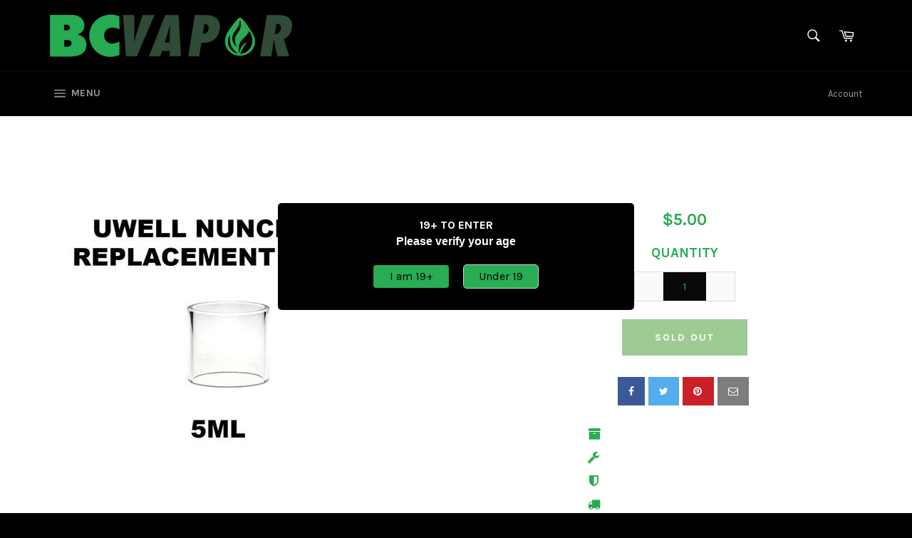

--- FILE ---
content_type: text/html; charset=utf-8
request_url: https://www.bcvapor.ca/products/nunchaku-5ml-replacement-glass
body_size: 27919
content:
<!doctype html>
<!--[if IE 9]> <html class="ie9 no-js" lang="en"> <![endif]-->
<!--[if (gt IE 9)|!(IE)]><!--> <html class="no-js" lang="en"> <!--<![endif]-->
<head>

  <meta charset="utf-8">
  <meta http-equiv="X-UA-Compatible" content="IE=edge,chrome=1">
  <meta name="viewport" content="width=device-width,initial-scale=1">
  <meta name="theme-color" content="#000000">

  

  <link rel="canonical" href="https://www.bcvapor.ca/products/nunchaku-5ml-replacement-glass">
  <title>
  UWell Nunchaku 5ML Replacement Glass &ndash; BCVapor
  </title>

  
    <meta name="description" content="UWELL NUNCHAKU REPLACEMENT GLASS 5ML Compatible with: Uwell Nunchaku 5ml Capacity">
  

  <!-- /snippets/social-meta-tags.liquid -->




<meta property="og:site_name" content="BCVapor">
<meta property="og:url" content="https://www.bcvapor.ca/products/nunchaku-5ml-replacement-glass">
<meta property="og:title" content="UWell Nunchaku 5ML Replacement Glass">
<meta property="og:type" content="product">
<meta property="og:description" content="UWELL NUNCHAKU REPLACEMENT GLASS 5ML Compatible with: Uwell Nunchaku 5ml Capacity">

  <meta property="og:price:amount" content="5.00">
  <meta property="og:price:currency" content="CAD">

<meta property="og:image" content="http://www.bcvapor.ca/cdn/shop/products/Nunchaku_glass_1200x1200.jpg?v=1577815243">
<meta property="og:image:secure_url" content="https://www.bcvapor.ca/cdn/shop/products/Nunchaku_glass_1200x1200.jpg?v=1577815243">


<meta name="twitter:card" content="summary_large_image">
<meta name="twitter:title" content="UWell Nunchaku 5ML Replacement Glass">
<meta name="twitter:description" content="UWELL NUNCHAKU REPLACEMENT GLASS 5ML Compatible with: Uwell Nunchaku 5ml Capacity">


  <script>
    document.documentElement.className = document.documentElement.className.replace('no-js', 'js');
  </script>

  <link href="//www.bcvapor.ca/cdn/shop/t/13/assets/theme.scss.css?v=177756183883029362561758834126" rel="stylesheet" type="text/css" media="all" />
  
  
  
  <link href="//fonts.googleapis.com/css?family=Karla:400,700" rel="stylesheet" type="text/css" media="all" />


  
    
    
    <link href="//fonts.googleapis.com/css?family=Unica+One:400,700" rel="stylesheet" type="text/css" media="all" />
  



  <script>
    window.theme = window.theme || {};

    theme.strings = {
      stockAvailable: "1 available",
      addToCart: "Add to Cart",
      soldOut: "Sold Out",
      unavailable: "Unavailable",
      noStockAvailable: "The item could not be added to your cart because there are not enough in stock.",
      willNotShipUntil: "Will not ship until [date]",
      willBeInStockAfter: "Will be in stock after [date]",
      totalCartDiscount: "You're saving [savings]",
      addressError: "Error looking up that address",
      addressNoResults: "No results for that address",
      addressQueryLimit: "You have exceeded the Google API usage limit. Consider upgrading to a \u003ca href=\"https:\/\/developers.google.com\/maps\/premium\/usage-limits\"\u003ePremium Plan\u003c\/a\u003e.",
      authError: "There was a problem authenticating your Google Maps API Key."
    };
  </script>

  <!--[if (gt IE 9)|!(IE)]><!--><script src="//www.bcvapor.ca/cdn/shop/t/13/assets/lazysizes.min.js?v=56045284683979784691519868681" async="async"></script><!--<![endif]-->
  <!--[if lte IE 9]><script src="//www.bcvapor.ca/cdn/shop/t/13/assets/lazysizes.min.js?v=56045284683979784691519868681"></script><![endif]-->

  

  <!--[if (gt IE 9)|!(IE)]><!--><script src="//www.bcvapor.ca/cdn/shop/t/13/assets/vendor.js?v=39418018684300761971519868681" defer="defer"></script><!--<![endif]-->
  <!--[if lt IE 9]><script src="//www.bcvapor.ca/cdn/shop/t/13/assets/vendor.js?v=39418018684300761971519868681"></script><![endif]-->

  
    <script>
      window.theme = window.theme || {};
      theme.moneyFormat = "${{amount}}";
    </script>
  

  <!--[if (gt IE 9)|!(IE)]><!--><script src="//www.bcvapor.ca/cdn/shop/t/13/assets/theme.js?v=31375712445608960711527168991" defer="defer"></script><!--<![endif]-->
  <!--[if lte IE 9]><script src="//www.bcvapor.ca/cdn/shop/t/13/assets/theme.js?v=31375712445608960711527168991"></script><![endif]-->

  <script>window.performance && window.performance.mark && window.performance.mark('shopify.content_for_header.start');</script><meta name="google-site-verification" content="LlDMiwVhJ5Bf8T3bwaBegAyY6a7139E_B5h92yqUHHs">
<meta id="shopify-digital-wallet" name="shopify-digital-wallet" content="/2071234/digital_wallets/dialog">
<link rel="alternate" type="application/json+oembed" href="https://www.bcvapor.ca/products/nunchaku-5ml-replacement-glass.oembed">
<script async="async" src="/checkouts/internal/preloads.js?locale=en-CA"></script>
<script id="shopify-features" type="application/json">{"accessToken":"bc6250f0d11ef566ea6c688d9736665e","betas":["rich-media-storefront-analytics"],"domain":"www.bcvapor.ca","predictiveSearch":true,"shopId":2071234,"locale":"en"}</script>
<script>var Shopify = Shopify || {};
Shopify.shop = "bc-vapo.myshopify.com";
Shopify.locale = "en";
Shopify.currency = {"active":"CAD","rate":"1.0"};
Shopify.country = "CA";
Shopify.theme = {"name":"Venture","id":12608667695,"schema_name":"Venture","schema_version":"4.3.1","theme_store_id":775,"role":"main"};
Shopify.theme.handle = "null";
Shopify.theme.style = {"id":null,"handle":null};
Shopify.cdnHost = "www.bcvapor.ca/cdn";
Shopify.routes = Shopify.routes || {};
Shopify.routes.root = "/";</script>
<script type="module">!function(o){(o.Shopify=o.Shopify||{}).modules=!0}(window);</script>
<script>!function(o){function n(){var o=[];function n(){o.push(Array.prototype.slice.apply(arguments))}return n.q=o,n}var t=o.Shopify=o.Shopify||{};t.loadFeatures=n(),t.autoloadFeatures=n()}(window);</script>
<script id="shop-js-analytics" type="application/json">{"pageType":"product"}</script>
<script defer="defer" async type="module" src="//www.bcvapor.ca/cdn/shopifycloud/shop-js/modules/v2/client.init-shop-cart-sync_BApSsMSl.en.esm.js"></script>
<script defer="defer" async type="module" src="//www.bcvapor.ca/cdn/shopifycloud/shop-js/modules/v2/chunk.common_CBoos6YZ.esm.js"></script>
<script type="module">
  await import("//www.bcvapor.ca/cdn/shopifycloud/shop-js/modules/v2/client.init-shop-cart-sync_BApSsMSl.en.esm.js");
await import("//www.bcvapor.ca/cdn/shopifycloud/shop-js/modules/v2/chunk.common_CBoos6YZ.esm.js");

  window.Shopify.SignInWithShop?.initShopCartSync?.({"fedCMEnabled":true,"windoidEnabled":true});

</script>
<script>(function() {
  var isLoaded = false;
  function asyncLoad() {
    if (isLoaded) return;
    isLoaded = true;
    var urls = ["https:\/\/metizapps.com\/ageverification\/agepopup?shop=bc-vapo.myshopify.com","\/\/staticw2.yotpo.com\/JbExxrvYMhyxPAOAkzLkQURnqkWlpygaKmfhLuvP\/widget.js?shop=bc-vapo.myshopify.com","https:\/\/sales.saio.io\/timer_scripts?shop=bc-vapo.myshopify.com","https:\/\/static.klaviyo.com\/onsite\/js\/klaviyo.js?company_id=XAeSSZ\u0026shop=bc-vapo.myshopify.com","https:\/\/upsell.conversionbear.com\/script?app=upsell\u0026shop=bc-vapo.myshopify.com"];
    for (var i = 0; i < urls.length; i++) {
      var s = document.createElement('script');
      s.type = 'text/javascript';
      s.async = true;
      s.src = urls[i];
      var x = document.getElementsByTagName('script')[0];
      x.parentNode.insertBefore(s, x);
    }
  };
  if(window.attachEvent) {
    window.attachEvent('onload', asyncLoad);
  } else {
    window.addEventListener('load', asyncLoad, false);
  }
})();</script>
<script id="__st">var __st={"a":2071234,"offset":-28800,"reqid":"a7256406-f621-4035-88d5-2efc4477ba0b-1768932370","pageurl":"www.bcvapor.ca\/products\/nunchaku-5ml-replacement-glass","u":"53ef8495454b","p":"product","rtyp":"product","rid":979672399919};</script>
<script>window.ShopifyPaypalV4VisibilityTracking = true;</script>
<script id="captcha-bootstrap">!function(){'use strict';const t='contact',e='account',n='new_comment',o=[[t,t],['blogs',n],['comments',n],[t,'customer']],c=[[e,'customer_login'],[e,'guest_login'],[e,'recover_customer_password'],[e,'create_customer']],r=t=>t.map((([t,e])=>`form[action*='/${t}']:not([data-nocaptcha='true']) input[name='form_type'][value='${e}']`)).join(','),a=t=>()=>t?[...document.querySelectorAll(t)].map((t=>t.form)):[];function s(){const t=[...o],e=r(t);return a(e)}const i='password',u='form_key',d=['recaptcha-v3-token','g-recaptcha-response','h-captcha-response',i],f=()=>{try{return window.sessionStorage}catch{return}},m='__shopify_v',_=t=>t.elements[u];function p(t,e,n=!1){try{const o=window.sessionStorage,c=JSON.parse(o.getItem(e)),{data:r}=function(t){const{data:e,action:n}=t;return t[m]||n?{data:e,action:n}:{data:t,action:n}}(c);for(const[e,n]of Object.entries(r))t.elements[e]&&(t.elements[e].value=n);n&&o.removeItem(e)}catch(o){console.error('form repopulation failed',{error:o})}}const l='form_type',E='cptcha';function T(t){t.dataset[E]=!0}const w=window,h=w.document,L='Shopify',v='ce_forms',y='captcha';let A=!1;((t,e)=>{const n=(g='f06e6c50-85a8-45c8-87d0-21a2b65856fe',I='https://cdn.shopify.com/shopifycloud/storefront-forms-hcaptcha/ce_storefront_forms_captcha_hcaptcha.v1.5.2.iife.js',D={infoText:'Protected by hCaptcha',privacyText:'Privacy',termsText:'Terms'},(t,e,n)=>{const o=w[L][v],c=o.bindForm;if(c)return c(t,g,e,D).then(n);var r;o.q.push([[t,g,e,D],n]),r=I,A||(h.body.append(Object.assign(h.createElement('script'),{id:'captcha-provider',async:!0,src:r})),A=!0)});var g,I,D;w[L]=w[L]||{},w[L][v]=w[L][v]||{},w[L][v].q=[],w[L][y]=w[L][y]||{},w[L][y].protect=function(t,e){n(t,void 0,e),T(t)},Object.freeze(w[L][y]),function(t,e,n,w,h,L){const[v,y,A,g]=function(t,e,n){const i=e?o:[],u=t?c:[],d=[...i,...u],f=r(d),m=r(i),_=r(d.filter((([t,e])=>n.includes(e))));return[a(f),a(m),a(_),s()]}(w,h,L),I=t=>{const e=t.target;return e instanceof HTMLFormElement?e:e&&e.form},D=t=>v().includes(t);t.addEventListener('submit',(t=>{const e=I(t);if(!e)return;const n=D(e)&&!e.dataset.hcaptchaBound&&!e.dataset.recaptchaBound,o=_(e),c=g().includes(e)&&(!o||!o.value);(n||c)&&t.preventDefault(),c&&!n&&(function(t){try{if(!f())return;!function(t){const e=f();if(!e)return;const n=_(t);if(!n)return;const o=n.value;o&&e.removeItem(o)}(t);const e=Array.from(Array(32),(()=>Math.random().toString(36)[2])).join('');!function(t,e){_(t)||t.append(Object.assign(document.createElement('input'),{type:'hidden',name:u})),t.elements[u].value=e}(t,e),function(t,e){const n=f();if(!n)return;const o=[...t.querySelectorAll(`input[type='${i}']`)].map((({name:t})=>t)),c=[...d,...o],r={};for(const[a,s]of new FormData(t).entries())c.includes(a)||(r[a]=s);n.setItem(e,JSON.stringify({[m]:1,action:t.action,data:r}))}(t,e)}catch(e){console.error('failed to persist form',e)}}(e),e.submit())}));const S=(t,e)=>{t&&!t.dataset[E]&&(n(t,e.some((e=>e===t))),T(t))};for(const o of['focusin','change'])t.addEventListener(o,(t=>{const e=I(t);D(e)&&S(e,y())}));const B=e.get('form_key'),M=e.get(l),P=B&&M;t.addEventListener('DOMContentLoaded',(()=>{const t=y();if(P)for(const e of t)e.elements[l].value===M&&p(e,B);[...new Set([...A(),...v().filter((t=>'true'===t.dataset.shopifyCaptcha))])].forEach((e=>S(e,t)))}))}(h,new URLSearchParams(w.location.search),n,t,e,['guest_login'])})(!0,!0)}();</script>
<script integrity="sha256-4kQ18oKyAcykRKYeNunJcIwy7WH5gtpwJnB7kiuLZ1E=" data-source-attribution="shopify.loadfeatures" defer="defer" src="//www.bcvapor.ca/cdn/shopifycloud/storefront/assets/storefront/load_feature-a0a9edcb.js" crossorigin="anonymous"></script>
<script data-source-attribution="shopify.dynamic_checkout.dynamic.init">var Shopify=Shopify||{};Shopify.PaymentButton=Shopify.PaymentButton||{isStorefrontPortableWallets:!0,init:function(){window.Shopify.PaymentButton.init=function(){};var t=document.createElement("script");t.src="https://www.bcvapor.ca/cdn/shopifycloud/portable-wallets/latest/portable-wallets.en.js",t.type="module",document.head.appendChild(t)}};
</script>
<script data-source-attribution="shopify.dynamic_checkout.buyer_consent">
  function portableWalletsHideBuyerConsent(e){var t=document.getElementById("shopify-buyer-consent"),n=document.getElementById("shopify-subscription-policy-button");t&&n&&(t.classList.add("hidden"),t.setAttribute("aria-hidden","true"),n.removeEventListener("click",e))}function portableWalletsShowBuyerConsent(e){var t=document.getElementById("shopify-buyer-consent"),n=document.getElementById("shopify-subscription-policy-button");t&&n&&(t.classList.remove("hidden"),t.removeAttribute("aria-hidden"),n.addEventListener("click",e))}window.Shopify?.PaymentButton&&(window.Shopify.PaymentButton.hideBuyerConsent=portableWalletsHideBuyerConsent,window.Shopify.PaymentButton.showBuyerConsent=portableWalletsShowBuyerConsent);
</script>
<script data-source-attribution="shopify.dynamic_checkout.cart.bootstrap">document.addEventListener("DOMContentLoaded",(function(){function t(){return document.querySelector("shopify-accelerated-checkout-cart, shopify-accelerated-checkout")}if(t())Shopify.PaymentButton.init();else{new MutationObserver((function(e,n){t()&&(Shopify.PaymentButton.init(),n.disconnect())})).observe(document.body,{childList:!0,subtree:!0})}}));
</script>

<script>window.performance && window.performance.mark && window.performance.mark('shopify.content_for_header.end');</script>
<!--Gem_Page_Header_Script-->
    


<!--End_Gem_Page_Header_Script-->
<link href="https://monorail-edge.shopifysvc.com" rel="dns-prefetch">
<script>(function(){if ("sendBeacon" in navigator && "performance" in window) {try {var session_token_from_headers = performance.getEntriesByType('navigation')[0].serverTiming.find(x => x.name == '_s').description;} catch {var session_token_from_headers = undefined;}var session_cookie_matches = document.cookie.match(/_shopify_s=([^;]*)/);var session_token_from_cookie = session_cookie_matches && session_cookie_matches.length === 2 ? session_cookie_matches[1] : "";var session_token = session_token_from_headers || session_token_from_cookie || "";function handle_abandonment_event(e) {var entries = performance.getEntries().filter(function(entry) {return /monorail-edge.shopifysvc.com/.test(entry.name);});if (!window.abandonment_tracked && entries.length === 0) {window.abandonment_tracked = true;var currentMs = Date.now();var navigation_start = performance.timing.navigationStart;var payload = {shop_id: 2071234,url: window.location.href,navigation_start,duration: currentMs - navigation_start,session_token,page_type: "product"};window.navigator.sendBeacon("https://monorail-edge.shopifysvc.com/v1/produce", JSON.stringify({schema_id: "online_store_buyer_site_abandonment/1.1",payload: payload,metadata: {event_created_at_ms: currentMs,event_sent_at_ms: currentMs}}));}}window.addEventListener('pagehide', handle_abandonment_event);}}());</script>
<script id="web-pixels-manager-setup">(function e(e,d,r,n,o){if(void 0===o&&(o={}),!Boolean(null===(a=null===(i=window.Shopify)||void 0===i?void 0:i.analytics)||void 0===a?void 0:a.replayQueue)){var i,a;window.Shopify=window.Shopify||{};var t=window.Shopify;t.analytics=t.analytics||{};var s=t.analytics;s.replayQueue=[],s.publish=function(e,d,r){return s.replayQueue.push([e,d,r]),!0};try{self.performance.mark("wpm:start")}catch(e){}var l=function(){var e={modern:/Edge?\/(1{2}[4-9]|1[2-9]\d|[2-9]\d{2}|\d{4,})\.\d+(\.\d+|)|Firefox\/(1{2}[4-9]|1[2-9]\d|[2-9]\d{2}|\d{4,})\.\d+(\.\d+|)|Chrom(ium|e)\/(9{2}|\d{3,})\.\d+(\.\d+|)|(Maci|X1{2}).+ Version\/(15\.\d+|(1[6-9]|[2-9]\d|\d{3,})\.\d+)([,.]\d+|)( \(\w+\)|)( Mobile\/\w+|) Safari\/|Chrome.+OPR\/(9{2}|\d{3,})\.\d+\.\d+|(CPU[ +]OS|iPhone[ +]OS|CPU[ +]iPhone|CPU IPhone OS|CPU iPad OS)[ +]+(15[._]\d+|(1[6-9]|[2-9]\d|\d{3,})[._]\d+)([._]\d+|)|Android:?[ /-](13[3-9]|1[4-9]\d|[2-9]\d{2}|\d{4,})(\.\d+|)(\.\d+|)|Android.+Firefox\/(13[5-9]|1[4-9]\d|[2-9]\d{2}|\d{4,})\.\d+(\.\d+|)|Android.+Chrom(ium|e)\/(13[3-9]|1[4-9]\d|[2-9]\d{2}|\d{4,})\.\d+(\.\d+|)|SamsungBrowser\/([2-9]\d|\d{3,})\.\d+/,legacy:/Edge?\/(1[6-9]|[2-9]\d|\d{3,})\.\d+(\.\d+|)|Firefox\/(5[4-9]|[6-9]\d|\d{3,})\.\d+(\.\d+|)|Chrom(ium|e)\/(5[1-9]|[6-9]\d|\d{3,})\.\d+(\.\d+|)([\d.]+$|.*Safari\/(?![\d.]+ Edge\/[\d.]+$))|(Maci|X1{2}).+ Version\/(10\.\d+|(1[1-9]|[2-9]\d|\d{3,})\.\d+)([,.]\d+|)( \(\w+\)|)( Mobile\/\w+|) Safari\/|Chrome.+OPR\/(3[89]|[4-9]\d|\d{3,})\.\d+\.\d+|(CPU[ +]OS|iPhone[ +]OS|CPU[ +]iPhone|CPU IPhone OS|CPU iPad OS)[ +]+(10[._]\d+|(1[1-9]|[2-9]\d|\d{3,})[._]\d+)([._]\d+|)|Android:?[ /-](13[3-9]|1[4-9]\d|[2-9]\d{2}|\d{4,})(\.\d+|)(\.\d+|)|Mobile Safari.+OPR\/([89]\d|\d{3,})\.\d+\.\d+|Android.+Firefox\/(13[5-9]|1[4-9]\d|[2-9]\d{2}|\d{4,})\.\d+(\.\d+|)|Android.+Chrom(ium|e)\/(13[3-9]|1[4-9]\d|[2-9]\d{2}|\d{4,})\.\d+(\.\d+|)|Android.+(UC? ?Browser|UCWEB|U3)[ /]?(15\.([5-9]|\d{2,})|(1[6-9]|[2-9]\d|\d{3,})\.\d+)\.\d+|SamsungBrowser\/(5\.\d+|([6-9]|\d{2,})\.\d+)|Android.+MQ{2}Browser\/(14(\.(9|\d{2,})|)|(1[5-9]|[2-9]\d|\d{3,})(\.\d+|))(\.\d+|)|K[Aa][Ii]OS\/(3\.\d+|([4-9]|\d{2,})\.\d+)(\.\d+|)/},d=e.modern,r=e.legacy,n=navigator.userAgent;return n.match(d)?"modern":n.match(r)?"legacy":"unknown"}(),u="modern"===l?"modern":"legacy",c=(null!=n?n:{modern:"",legacy:""})[u],f=function(e){return[e.baseUrl,"/wpm","/b",e.hashVersion,"modern"===e.buildTarget?"m":"l",".js"].join("")}({baseUrl:d,hashVersion:r,buildTarget:u}),m=function(e){var d=e.version,r=e.bundleTarget,n=e.surface,o=e.pageUrl,i=e.monorailEndpoint;return{emit:function(e){var a=e.status,t=e.errorMsg,s=(new Date).getTime(),l=JSON.stringify({metadata:{event_sent_at_ms:s},events:[{schema_id:"web_pixels_manager_load/3.1",payload:{version:d,bundle_target:r,page_url:o,status:a,surface:n,error_msg:t},metadata:{event_created_at_ms:s}}]});if(!i)return console&&console.warn&&console.warn("[Web Pixels Manager] No Monorail endpoint provided, skipping logging."),!1;try{return self.navigator.sendBeacon.bind(self.navigator)(i,l)}catch(e){}var u=new XMLHttpRequest;try{return u.open("POST",i,!0),u.setRequestHeader("Content-Type","text/plain"),u.send(l),!0}catch(e){return console&&console.warn&&console.warn("[Web Pixels Manager] Got an unhandled error while logging to Monorail."),!1}}}}({version:r,bundleTarget:l,surface:e.surface,pageUrl:self.location.href,monorailEndpoint:e.monorailEndpoint});try{o.browserTarget=l,function(e){var d=e.src,r=e.async,n=void 0===r||r,o=e.onload,i=e.onerror,a=e.sri,t=e.scriptDataAttributes,s=void 0===t?{}:t,l=document.createElement("script"),u=document.querySelector("head"),c=document.querySelector("body");if(l.async=n,l.src=d,a&&(l.integrity=a,l.crossOrigin="anonymous"),s)for(var f in s)if(Object.prototype.hasOwnProperty.call(s,f))try{l.dataset[f]=s[f]}catch(e){}if(o&&l.addEventListener("load",o),i&&l.addEventListener("error",i),u)u.appendChild(l);else{if(!c)throw new Error("Did not find a head or body element to append the script");c.appendChild(l)}}({src:f,async:!0,onload:function(){if(!function(){var e,d;return Boolean(null===(d=null===(e=window.Shopify)||void 0===e?void 0:e.analytics)||void 0===d?void 0:d.initialized)}()){var d=window.webPixelsManager.init(e)||void 0;if(d){var r=window.Shopify.analytics;r.replayQueue.forEach((function(e){var r=e[0],n=e[1],o=e[2];d.publishCustomEvent(r,n,o)})),r.replayQueue=[],r.publish=d.publishCustomEvent,r.visitor=d.visitor,r.initialized=!0}}},onerror:function(){return m.emit({status:"failed",errorMsg:"".concat(f," has failed to load")})},sri:function(e){var d=/^sha384-[A-Za-z0-9+/=]+$/;return"string"==typeof e&&d.test(e)}(c)?c:"",scriptDataAttributes:o}),m.emit({status:"loading"})}catch(e){m.emit({status:"failed",errorMsg:(null==e?void 0:e.message)||"Unknown error"})}}})({shopId: 2071234,storefrontBaseUrl: "https://www.bcvapor.ca",extensionsBaseUrl: "https://extensions.shopifycdn.com/cdn/shopifycloud/web-pixels-manager",monorailEndpoint: "https://monorail-edge.shopifysvc.com/unstable/produce_batch",surface: "storefront-renderer",enabledBetaFlags: ["2dca8a86"],webPixelsConfigList: [{"id":"1468792986","configuration":"{\"yotpoStoreId\":\"JbExxrvYMhyxPAOAkzLkQURnqkWlpygaKmfhLuvP\"}","eventPayloadVersion":"v1","runtimeContext":"STRICT","scriptVersion":"8bb37a256888599d9a3d57f0551d3859","type":"APP","apiClientId":70132,"privacyPurposes":["ANALYTICS","MARKETING","SALE_OF_DATA"],"dataSharingAdjustments":{"protectedCustomerApprovalScopes":["read_customer_address","read_customer_email","read_customer_name","read_customer_personal_data","read_customer_phone"]}},{"id":"655032474","configuration":"{\"config\":\"{\\\"pixel_id\\\":\\\"GT-NFRP3JQ\\\",\\\"target_country\\\":\\\"CA\\\",\\\"gtag_events\\\":[{\\\"type\\\":\\\"purchase\\\",\\\"action_label\\\":\\\"MC-YREDEGR2HM\\\"},{\\\"type\\\":\\\"page_view\\\",\\\"action_label\\\":\\\"MC-YREDEGR2HM\\\"},{\\\"type\\\":\\\"view_item\\\",\\\"action_label\\\":\\\"MC-YREDEGR2HM\\\"}],\\\"enable_monitoring_mode\\\":false}\"}","eventPayloadVersion":"v1","runtimeContext":"OPEN","scriptVersion":"b2a88bafab3e21179ed38636efcd8a93","type":"APP","apiClientId":1780363,"privacyPurposes":[],"dataSharingAdjustments":{"protectedCustomerApprovalScopes":["read_customer_address","read_customer_email","read_customer_name","read_customer_personal_data","read_customer_phone"]}},{"id":"144113818","configuration":"{\"pixel_id\":\"1370396459972659\",\"pixel_type\":\"facebook_pixel\",\"metaapp_system_user_token\":\"-\"}","eventPayloadVersion":"v1","runtimeContext":"OPEN","scriptVersion":"ca16bc87fe92b6042fbaa3acc2fbdaa6","type":"APP","apiClientId":2329312,"privacyPurposes":["ANALYTICS","MARKETING","SALE_OF_DATA"],"dataSharingAdjustments":{"protectedCustomerApprovalScopes":["read_customer_address","read_customer_email","read_customer_name","read_customer_personal_data","read_customer_phone"]}},{"id":"131072154","eventPayloadVersion":"v1","runtimeContext":"LAX","scriptVersion":"1","type":"CUSTOM","privacyPurposes":["ANALYTICS"],"name":"Google Analytics tag (migrated)"},{"id":"shopify-app-pixel","configuration":"{}","eventPayloadVersion":"v1","runtimeContext":"STRICT","scriptVersion":"0450","apiClientId":"shopify-pixel","type":"APP","privacyPurposes":["ANALYTICS","MARKETING"]},{"id":"shopify-custom-pixel","eventPayloadVersion":"v1","runtimeContext":"LAX","scriptVersion":"0450","apiClientId":"shopify-pixel","type":"CUSTOM","privacyPurposes":["ANALYTICS","MARKETING"]}],isMerchantRequest: false,initData: {"shop":{"name":"BCVapor","paymentSettings":{"currencyCode":"CAD"},"myshopifyDomain":"bc-vapo.myshopify.com","countryCode":"CA","storefrontUrl":"https:\/\/www.bcvapor.ca"},"customer":null,"cart":null,"checkout":null,"productVariants":[{"price":{"amount":5.0,"currencyCode":"CAD"},"product":{"title":"UWell Nunchaku 5ML Replacement Glass","vendor":"PSI","id":"979672399919","untranslatedTitle":"UWell Nunchaku 5ML Replacement Glass","url":"\/products\/nunchaku-5ml-replacement-glass","type":"E-Cigarette Replacement Glass"},"id":"9474810380335","image":{"src":"\/\/www.bcvapor.ca\/cdn\/shop\/products\/Nunchaku_glass.jpg?v=1577815243"},"sku":"","title":"Default Title","untranslatedTitle":"Default Title"}],"purchasingCompany":null},},"https://www.bcvapor.ca/cdn","fcfee988w5aeb613cpc8e4bc33m6693e112",{"modern":"","legacy":""},{"shopId":"2071234","storefrontBaseUrl":"https:\/\/www.bcvapor.ca","extensionBaseUrl":"https:\/\/extensions.shopifycdn.com\/cdn\/shopifycloud\/web-pixels-manager","surface":"storefront-renderer","enabledBetaFlags":"[\"2dca8a86\"]","isMerchantRequest":"false","hashVersion":"fcfee988w5aeb613cpc8e4bc33m6693e112","publish":"custom","events":"[[\"page_viewed\",{}],[\"product_viewed\",{\"productVariant\":{\"price\":{\"amount\":5.0,\"currencyCode\":\"CAD\"},\"product\":{\"title\":\"UWell Nunchaku 5ML Replacement Glass\",\"vendor\":\"PSI\",\"id\":\"979672399919\",\"untranslatedTitle\":\"UWell Nunchaku 5ML Replacement Glass\",\"url\":\"\/products\/nunchaku-5ml-replacement-glass\",\"type\":\"E-Cigarette Replacement Glass\"},\"id\":\"9474810380335\",\"image\":{\"src\":\"\/\/www.bcvapor.ca\/cdn\/shop\/products\/Nunchaku_glass.jpg?v=1577815243\"},\"sku\":\"\",\"title\":\"Default Title\",\"untranslatedTitle\":\"Default Title\"}}]]"});</script><script>
  window.ShopifyAnalytics = window.ShopifyAnalytics || {};
  window.ShopifyAnalytics.meta = window.ShopifyAnalytics.meta || {};
  window.ShopifyAnalytics.meta.currency = 'CAD';
  var meta = {"product":{"id":979672399919,"gid":"gid:\/\/shopify\/Product\/979672399919","vendor":"PSI","type":"E-Cigarette Replacement Glass","handle":"nunchaku-5ml-replacement-glass","variants":[{"id":9474810380335,"price":500,"name":"UWell Nunchaku 5ML Replacement Glass","public_title":null,"sku":""}],"remote":false},"page":{"pageType":"product","resourceType":"product","resourceId":979672399919,"requestId":"a7256406-f621-4035-88d5-2efc4477ba0b-1768932370"}};
  for (var attr in meta) {
    window.ShopifyAnalytics.meta[attr] = meta[attr];
  }
</script>
<script class="analytics">
  (function () {
    var customDocumentWrite = function(content) {
      var jquery = null;

      if (window.jQuery) {
        jquery = window.jQuery;
      } else if (window.Checkout && window.Checkout.$) {
        jquery = window.Checkout.$;
      }

      if (jquery) {
        jquery('body').append(content);
      }
    };

    var hasLoggedConversion = function(token) {
      if (token) {
        return document.cookie.indexOf('loggedConversion=' + token) !== -1;
      }
      return false;
    }

    var setCookieIfConversion = function(token) {
      if (token) {
        var twoMonthsFromNow = new Date(Date.now());
        twoMonthsFromNow.setMonth(twoMonthsFromNow.getMonth() + 2);

        document.cookie = 'loggedConversion=' + token + '; expires=' + twoMonthsFromNow;
      }
    }

    var trekkie = window.ShopifyAnalytics.lib = window.trekkie = window.trekkie || [];
    if (trekkie.integrations) {
      return;
    }
    trekkie.methods = [
      'identify',
      'page',
      'ready',
      'track',
      'trackForm',
      'trackLink'
    ];
    trekkie.factory = function(method) {
      return function() {
        var args = Array.prototype.slice.call(arguments);
        args.unshift(method);
        trekkie.push(args);
        return trekkie;
      };
    };
    for (var i = 0; i < trekkie.methods.length; i++) {
      var key = trekkie.methods[i];
      trekkie[key] = trekkie.factory(key);
    }
    trekkie.load = function(config) {
      trekkie.config = config || {};
      trekkie.config.initialDocumentCookie = document.cookie;
      var first = document.getElementsByTagName('script')[0];
      var script = document.createElement('script');
      script.type = 'text/javascript';
      script.onerror = function(e) {
        var scriptFallback = document.createElement('script');
        scriptFallback.type = 'text/javascript';
        scriptFallback.onerror = function(error) {
                var Monorail = {
      produce: function produce(monorailDomain, schemaId, payload) {
        var currentMs = new Date().getTime();
        var event = {
          schema_id: schemaId,
          payload: payload,
          metadata: {
            event_created_at_ms: currentMs,
            event_sent_at_ms: currentMs
          }
        };
        return Monorail.sendRequest("https://" + monorailDomain + "/v1/produce", JSON.stringify(event));
      },
      sendRequest: function sendRequest(endpointUrl, payload) {
        // Try the sendBeacon API
        if (window && window.navigator && typeof window.navigator.sendBeacon === 'function' && typeof window.Blob === 'function' && !Monorail.isIos12()) {
          var blobData = new window.Blob([payload], {
            type: 'text/plain'
          });

          if (window.navigator.sendBeacon(endpointUrl, blobData)) {
            return true;
          } // sendBeacon was not successful

        } // XHR beacon

        var xhr = new XMLHttpRequest();

        try {
          xhr.open('POST', endpointUrl);
          xhr.setRequestHeader('Content-Type', 'text/plain');
          xhr.send(payload);
        } catch (e) {
          console.log(e);
        }

        return false;
      },
      isIos12: function isIos12() {
        return window.navigator.userAgent.lastIndexOf('iPhone; CPU iPhone OS 12_') !== -1 || window.navigator.userAgent.lastIndexOf('iPad; CPU OS 12_') !== -1;
      }
    };
    Monorail.produce('monorail-edge.shopifysvc.com',
      'trekkie_storefront_load_errors/1.1',
      {shop_id: 2071234,
      theme_id: 12608667695,
      app_name: "storefront",
      context_url: window.location.href,
      source_url: "//www.bcvapor.ca/cdn/s/trekkie.storefront.cd680fe47e6c39ca5d5df5f0a32d569bc48c0f27.min.js"});

        };
        scriptFallback.async = true;
        scriptFallback.src = '//www.bcvapor.ca/cdn/s/trekkie.storefront.cd680fe47e6c39ca5d5df5f0a32d569bc48c0f27.min.js';
        first.parentNode.insertBefore(scriptFallback, first);
      };
      script.async = true;
      script.src = '//www.bcvapor.ca/cdn/s/trekkie.storefront.cd680fe47e6c39ca5d5df5f0a32d569bc48c0f27.min.js';
      first.parentNode.insertBefore(script, first);
    };
    trekkie.load(
      {"Trekkie":{"appName":"storefront","development":false,"defaultAttributes":{"shopId":2071234,"isMerchantRequest":null,"themeId":12608667695,"themeCityHash":"6572730431702890321","contentLanguage":"en","currency":"CAD","eventMetadataId":"86c5ce89-995f-4a60-9278-7e066e83e3fd"},"isServerSideCookieWritingEnabled":true,"monorailRegion":"shop_domain","enabledBetaFlags":["65f19447"]},"Session Attribution":{},"S2S":{"facebookCapiEnabled":true,"source":"trekkie-storefront-renderer","apiClientId":580111}}
    );

    var loaded = false;
    trekkie.ready(function() {
      if (loaded) return;
      loaded = true;

      window.ShopifyAnalytics.lib = window.trekkie;

      var originalDocumentWrite = document.write;
      document.write = customDocumentWrite;
      try { window.ShopifyAnalytics.merchantGoogleAnalytics.call(this); } catch(error) {};
      document.write = originalDocumentWrite;

      window.ShopifyAnalytics.lib.page(null,{"pageType":"product","resourceType":"product","resourceId":979672399919,"requestId":"a7256406-f621-4035-88d5-2efc4477ba0b-1768932370","shopifyEmitted":true});

      var match = window.location.pathname.match(/checkouts\/(.+)\/(thank_you|post_purchase)/)
      var token = match? match[1]: undefined;
      if (!hasLoggedConversion(token)) {
        setCookieIfConversion(token);
        window.ShopifyAnalytics.lib.track("Viewed Product",{"currency":"CAD","variantId":9474810380335,"productId":979672399919,"productGid":"gid:\/\/shopify\/Product\/979672399919","name":"UWell Nunchaku 5ML Replacement Glass","price":"5.00","sku":"","brand":"PSI","variant":null,"category":"E-Cigarette Replacement Glass","nonInteraction":true,"remote":false},undefined,undefined,{"shopifyEmitted":true});
      window.ShopifyAnalytics.lib.track("monorail:\/\/trekkie_storefront_viewed_product\/1.1",{"currency":"CAD","variantId":9474810380335,"productId":979672399919,"productGid":"gid:\/\/shopify\/Product\/979672399919","name":"UWell Nunchaku 5ML Replacement Glass","price":"5.00","sku":"","brand":"PSI","variant":null,"category":"E-Cigarette Replacement Glass","nonInteraction":true,"remote":false,"referer":"https:\/\/www.bcvapor.ca\/products\/nunchaku-5ml-replacement-glass"});
      }
    });


        var eventsListenerScript = document.createElement('script');
        eventsListenerScript.async = true;
        eventsListenerScript.src = "//www.bcvapor.ca/cdn/shopifycloud/storefront/assets/shop_events_listener-3da45d37.js";
        document.getElementsByTagName('head')[0].appendChild(eventsListenerScript);

})();</script>
  <script>
  if (!window.ga || (window.ga && typeof window.ga !== 'function')) {
    window.ga = function ga() {
      (window.ga.q = window.ga.q || []).push(arguments);
      if (window.Shopify && window.Shopify.analytics && typeof window.Shopify.analytics.publish === 'function') {
        window.Shopify.analytics.publish("ga_stub_called", {}, {sendTo: "google_osp_migration"});
      }
      console.error("Shopify's Google Analytics stub called with:", Array.from(arguments), "\nSee https://help.shopify.com/manual/promoting-marketing/pixels/pixel-migration#google for more information.");
    };
    if (window.Shopify && window.Shopify.analytics && typeof window.Shopify.analytics.publish === 'function') {
      window.Shopify.analytics.publish("ga_stub_initialized", {}, {sendTo: "google_osp_migration"});
    }
  }
</script>
<script
  defer
  src="https://www.bcvapor.ca/cdn/shopifycloud/perf-kit/shopify-perf-kit-3.0.4.min.js"
  data-application="storefront-renderer"
  data-shop-id="2071234"
  data-render-region="gcp-us-central1"
  data-page-type="product"
  data-theme-instance-id="12608667695"
  data-theme-name="Venture"
  data-theme-version="4.3.1"
  data-monorail-region="shop_domain"
  data-resource-timing-sampling-rate="10"
  data-shs="true"
  data-shs-beacon="true"
  data-shs-export-with-fetch="true"
  data-shs-logs-sample-rate="1"
  data-shs-beacon-endpoint="https://www.bcvapor.ca/api/collect"
></script>
</head>

<body class="template-product" >

  <a class="in-page-link visually-hidden skip-link" href="#MainContent">
    Skip to content
  </a>

  <div id="shopify-section-header" class="shopify-section"><style>
.site-header__logo img {
  max-width: 340px;
}
</style>

<div id="NavDrawer" class="drawer drawer--left">
  <div class="drawer__inner">
    <form action="/search" method="get" class="drawer__search" role="search">
      <input type="search" name="q" placeholder="Search" aria-label="Search" class="drawer__search-input">

      <button type="submit" class="text-link drawer__search-submit">
        <svg aria-hidden="true" focusable="false" role="presentation" class="icon icon-search" viewBox="0 0 32 32"><path fill="#444" d="M21.839 18.771a10.012 10.012 0 0 0 1.57-5.39c0-5.548-4.493-10.048-10.034-10.048-5.548 0-10.041 4.499-10.041 10.048s4.493 10.048 10.034 10.048c2.012 0 3.886-.594 5.456-1.61l.455-.317 7.165 7.165 2.223-2.263-7.158-7.165.33-.468zM18.995 7.767c1.498 1.498 2.322 3.49 2.322 5.608s-.825 4.11-2.322 5.608c-1.498 1.498-3.49 2.322-5.608 2.322s-4.11-.825-5.608-2.322c-1.498-1.498-2.322-3.49-2.322-5.608s.825-4.11 2.322-5.608c1.498-1.498 3.49-2.322 5.608-2.322s4.11.825 5.608 2.322z"/></svg>
        <span class="icon__fallback-text">Search</span>
      </button>
    </form>
    <ul class="drawer__nav">
      
        

        
          <li class="drawer__nav-item">
            <div class="drawer__nav-has-sublist">
              <a href="/collections/frontpage" 
                class="drawer__nav-link drawer__nav-link--top-level drawer__nav-link--split" 
                id="DrawerLabel-vaporizers"
                
              >
                VAPORIZERS
              </a>
              <button type="button" aria-controls="DrawerLinklist-vaporizers" class="text-link drawer__nav-toggle-btn drawer__meganav-toggle" aria-label="VAPORIZERS Menu" aria-expanded="false">
                <span class="drawer__nav-toggle--open">
                  <svg aria-hidden="true" focusable="false" role="presentation" class="icon icon-plus" viewBox="0 0 22 21"><path d="M12 11.5h9.5v-2H12V0h-2v9.5H.5v2H10V21h2v-9.5z" fill="#000" fill-rule="evenodd"/></svg>
                </span>
                <span class="drawer__nav-toggle--close">
                  <svg aria-hidden="true" focusable="false" role="presentation" class="icon icon--wide icon-minus" viewBox="0 0 22 3"><path fill="#000" d="M21.5.5v2H.5v-2z" fill-rule="evenodd"/></svg>
                </span>
              </button>
            </div>

            <div class="meganav meganav--drawer" id="DrawerLinklist-vaporizers" aria-labelledby="DrawerLabel-vaporizers" role="navigation">
              <ul class="meganav__nav">
                <div class="grid grid--no-gutters meganav__scroller meganav__scroller--has-list">
  <div class="grid__item meganav__list">
    
      <li class="drawer__nav-item">
        
          <a href="/collections/frontpage" 
            class="drawer__nav-link meganav__link"
            
          >
            ALL VAPORIZERS
          </a>
        
      </li>
    
      <li class="drawer__nav-item">
        
          <a href="/collections/portable" 
            class="drawer__nav-link meganav__link"
            
          >
            PORTABLE HERB VAPORIZERS
          </a>
        
      </li>
    
      <li class="drawer__nav-item">
        
          <a href="/collections/all-oil-concentrate-vapes" 
            class="drawer__nav-link meganav__link"
            
          >
            PORTABLE CONCENTRATE VAPORIZERS
          </a>
        
      </li>
    
      <li class="drawer__nav-item">
        
          <a href="/collections/desktop-vaporizers" 
            class="drawer__nav-link meganav__link"
            
          >
            DESKTOP VAPORIZERS
          </a>
        
      </li>
    
      <li class="drawer__nav-item">
        
          <a href="/collections/cartridge-vapes" 
            class="drawer__nav-link meganav__link"
            
          >
            CARTRIDGE VAPORIZERS
          </a>
        
      </li>
    
      <li class="drawer__nav-item">
        
          <a href="/collections/blowout-sale-vaporizers" 
            class="drawer__nav-link meganav__link"
            
          >
            BLOWOUT SALE VAPORIZERS
          </a>
        
      </li>
    
  </div>
</div>

              </ul>
            </div>
          </li>
        
      
        

        
          <li class="drawer__nav-item">
            <div class="drawer__nav-has-sublist">
              <a href="/collections/e-cigarettes" 
                class="drawer__nav-link drawer__nav-link--top-level drawer__nav-link--split" 
                id="DrawerLabel-e-cigarettes"
                
              >
                E-CIGARETTES
              </a>
              <button type="button" aria-controls="DrawerLinklist-e-cigarettes" class="text-link drawer__nav-toggle-btn drawer__meganav-toggle" aria-label="E-CIGARETTES Menu" aria-expanded="false">
                <span class="drawer__nav-toggle--open">
                  <svg aria-hidden="true" focusable="false" role="presentation" class="icon icon-plus" viewBox="0 0 22 21"><path d="M12 11.5h9.5v-2H12V0h-2v9.5H.5v2H10V21h2v-9.5z" fill="#000" fill-rule="evenodd"/></svg>
                </span>
                <span class="drawer__nav-toggle--close">
                  <svg aria-hidden="true" focusable="false" role="presentation" class="icon icon--wide icon-minus" viewBox="0 0 22 3"><path fill="#000" d="M21.5.5v2H.5v-2z" fill-rule="evenodd"/></svg>
                </span>
              </button>
            </div>

            <div class="meganav meganav--drawer" id="DrawerLinklist-e-cigarettes" aria-labelledby="DrawerLabel-e-cigarettes" role="navigation">
              <ul class="meganav__nav">
                <div class="grid grid--no-gutters meganav__scroller meganav__scroller--has-list">
  <div class="grid__item meganav__list">
    
      <li class="drawer__nav-item">
        
          <a href="/collections/disposable-e-cigs" 
            class="drawer__nav-link meganav__link"
            
          >
            DISPOSABLE E-CIGS AND PRE-FILLED PODS
          </a>
        
      </li>
    
      <li class="drawer__nav-item">
        
          <a href="/collections/e-cigarettes" 
            class="drawer__nav-link meganav__link"
            
          >
            E-CIGARETTES
          </a>
        
      </li>
    
      <li class="drawer__nav-item">
        
          <a href="/collections/atomizer-coils" 
            class="drawer__nav-link meganav__link"
            
          >
            E-CIG COILS
          </a>
        
      </li>
    
      <li class="drawer__nav-item">
        
          <a href="/collections/atomizers" 
            class="drawer__nav-link meganav__link"
            
          >
            E-CIG TANKS AND POD TANKS
          </a>
        
      </li>
    
      <li class="drawer__nav-item">
        
          <a href="/collections/batteries" 
            class="drawer__nav-link meganav__link"
            
          >
            E-CIG MODS
          </a>
        
      </li>
    
      <li class="drawer__nav-item">
        
          <a href="/collections/e-cigeratte-accesories" 
            class="drawer__nav-link meganav__link"
            
          >
            E-CIG ACCESSORIES
          </a>
        
      </li>
    
  </div>
</div>

              </ul>
            </div>
          </li>
        
      
        

        
          <li class="drawer__nav-item">
            <div class="drawer__nav-has-sublist">
              <a href="/collections/all-e-juice-flavours" 
                class="drawer__nav-link drawer__nav-link--top-level drawer__nav-link--split" 
                id="DrawerLabel-e-juice"
                
              >
                E-JUICE
              </a>
              <button type="button" aria-controls="DrawerLinklist-e-juice" class="text-link drawer__nav-toggle-btn drawer__meganav-toggle" aria-label="E-JUICE Menu" aria-expanded="false">
                <span class="drawer__nav-toggle--open">
                  <svg aria-hidden="true" focusable="false" role="presentation" class="icon icon-plus" viewBox="0 0 22 21"><path d="M12 11.5h9.5v-2H12V0h-2v9.5H.5v2H10V21h2v-9.5z" fill="#000" fill-rule="evenodd"/></svg>
                </span>
                <span class="drawer__nav-toggle--close">
                  <svg aria-hidden="true" focusable="false" role="presentation" class="icon icon--wide icon-minus" viewBox="0 0 22 3"><path fill="#000" d="M21.5.5v2H.5v-2z" fill-rule="evenodd"/></svg>
                </span>
              </button>
            </div>

            <div class="meganav meganav--drawer" id="DrawerLinklist-e-juice" aria-labelledby="DrawerLabel-e-juice" role="navigation">
              <ul class="meganav__nav">
                <div class="grid grid--no-gutters meganav__scroller meganav__scroller--has-list">
  <div class="grid__item meganav__list">
    
      <li class="drawer__nav-item">
        
          <a href="/collections/all-e-juice-flavours" 
            class="drawer__nav-link meganav__link"
            
          >
            ALL E-JUICE
          </a>
        
      </li>
    
      <li class="drawer__nav-item">
        
          <a href="/collections/free-base" 
            class="drawer__nav-link meganav__link"
            
          >
            FREE BASE E-JUICE
          </a>
        
      </li>
    
      <li class="drawer__nav-item">
        
          <a href="/collections/nicotine-salts" 
            class="drawer__nav-link meganav__link"
            
          >
            NICOTINE SALTS E-JUICE
          </a>
        
      </li>
    
      <li class="drawer__nav-item">
        
          <a href="/collections/all-e-juice-flavours/blowoutsale" 
            class="drawer__nav-link meganav__link"
            
          >
            E-JUICE BLOW OUT SALE
          </a>
        
      </li>
    
  </div>
</div>

              </ul>
            </div>
          </li>
        
      
        

        
          <li class="drawer__nav-item">
            <div class="drawer__nav-has-sublist">
              <a href="/collections/vaporizer-parts" 
                class="drawer__nav-link drawer__nav-link--top-level drawer__nav-link--split" 
                id="DrawerLabel-wax-herb-parts"
                
              >
                WAX & HERB PARTS
              </a>
              <button type="button" aria-controls="DrawerLinklist-wax-herb-parts" class="text-link drawer__nav-toggle-btn drawer__meganav-toggle" aria-label="WAX & HERB PARTS Menu" aria-expanded="false">
                <span class="drawer__nav-toggle--open">
                  <svg aria-hidden="true" focusable="false" role="presentation" class="icon icon-plus" viewBox="0 0 22 21"><path d="M12 11.5h9.5v-2H12V0h-2v9.5H.5v2H10V21h2v-9.5z" fill="#000" fill-rule="evenodd"/></svg>
                </span>
                <span class="drawer__nav-toggle--close">
                  <svg aria-hidden="true" focusable="false" role="presentation" class="icon icon--wide icon-minus" viewBox="0 0 22 3"><path fill="#000" d="M21.5.5v2H.5v-2z" fill-rule="evenodd"/></svg>
                </span>
              </button>
            </div>

            <div class="meganav meganav--drawer" id="DrawerLinklist-wax-herb-parts" aria-labelledby="DrawerLabel-wax-herb-parts" role="navigation">
              <ul class="meganav__nav">
                <div class="grid grid--no-gutters meganav__scroller meganav__scroller--has-list">
  <div class="grid__item meganav__list">
    
      <li class="drawer__nav-item">
        
          

          <div class="drawer__nav-has-sublist">
            <a href="/collections/vaporizer-parts" 
              class="meganav__link drawer__nav-link drawer__nav-link--split" 
              id="DrawerLabel-shop-by-device"
              
            >
              SHOP BY DEVICE
            </a>
            <button type="button" aria-controls="DrawerLinklist-shop-by-device" class="text-link drawer__nav-toggle-btn drawer__nav-toggle-btn--small drawer__meganav-toggle" aria-label="WAX & HERB PARTS Menu" aria-expanded="false">
              <span class="drawer__nav-toggle--open">
                <svg aria-hidden="true" focusable="false" role="presentation" class="icon icon-plus" viewBox="0 0 22 21"><path d="M12 11.5h9.5v-2H12V0h-2v9.5H.5v2H10V21h2v-9.5z" fill="#000" fill-rule="evenodd"/></svg>
              </span>
              <span class="drawer__nav-toggle--close">
                <svg aria-hidden="true" focusable="false" role="presentation" class="icon icon--wide icon-minus" viewBox="0 0 22 3"><path fill="#000" d="M21.5.5v2H.5v-2z" fill-rule="evenodd"/></svg>
              </span>
            </button>
          </div>

          <div class="meganav meganav--drawer" id="DrawerLinklist-shop-by-device" aria-labelledby="DrawerLabel-shop-by-device" role="navigation">
            <ul class="meganav__nav meganav__nav--third-level">
              
                <li>
                  <a href="/collections/vivant-parts" class="meganav__link">
                    VIVANT PARTS
                  </a>
                </li>
              
                <li>
                  <a href="/collections/grenco-science-g-pen-parts" class="meganav__link">
                    GRENCO SCIENCE PARTS (G PEN)
                  </a>
                </li>
              
                <li>
                  <a href="/collections/zues-parts" class="meganav__link">
                    ZEUS PARTS
                  </a>
                </li>
              
                <li>
                  <a href="/collections/utillian-parts" class="meganav__link">
                    UTILLIAN PARTS
                  </a>
                </li>
              
                <li>
                  <a href="/collections/arizer-parts" class="meganav__link">
                    ARIZER PARTS
                  </a>
                </li>
              
                <li>
                  <a href="/collections/firefly-parts" class="meganav__link">
                    FIREFLY PARTS
                  </a>
                </li>
              
                <li>
                  <a href="/collections/pax-by-ploom" class="meganav__link">
                    PAX PARTS
                  </a>
                </li>
              
                <li>
                  <a href="/collections/boundless-cf-parts-accessories" class="meganav__link">
                    BOUNDLESS VAPORIZER PARTS
                  </a>
                </li>
              
                <li>
                  <a href="/collections/xvape-xmax-starry-parts" class="meganav__link">
                    XVAPE | XMAX PARTS
                  </a>
                </li>
              
                <li>
                  <a href="/collections/puffco-parts" class="meganav__link">
                    PUFFCO PARTS
                  </a>
                </li>
              
                <li>
                  <a href="/collections/yocan-parts" class="meganav__link">
                    YOCAN PARTS
                  </a>
                </li>
              
                <li>
                  <a href="/collections/da-vinci-accessories" class="meganav__link">
                    DA VINCI VAPORIZER PARTS
                  </a>
                </li>
              
                <li>
                  <a href="/collections/ifog" class="meganav__link">
                    IFOG PARTS
                  </a>
                </li>
              
                <li>
                  <a href="/collections/sutra-mini-parts" class="meganav__link">
                    SUTRA MINI PARTS
                  </a>
                </li>
              
                <li>
                  <a href="/collections/pulsar-parts" class="meganav__link">
                    PULSAR PARTS
                  </a>
                </li>
              
                <li>
                  <a href="/collections/stonesmith-slash-parts" class="meganav__link">
                    STONESMITH SLASH PARTS
                  </a>
                </li>
              
                <li>
                  <a href="/collections/htc-puma" class="meganav__link">
                    HTC PUMA PARTS
                  </a>
                </li>
              
                <li>
                  <a href="/collections/bello-parts" class="meganav__link">
                    BELLO PARTS
                  </a>
                </li>
              
                <li>
                  <a href="/collections/clout-oozi-parts" class="meganav__link">
                    CLOUT OOZI PARTS
                  </a>
                </li>
              
                <li>
                  <a href="/collections/dr-dabber-parts" class="meganav__link">
                    DR DABBER PARTS
                  </a>
                </li>
              
                <li>
                  <a href="/collections/storz-bickel-parts" class="meganav__link">
                    STORZ &amp; BICKEL PARTS
                  </a>
                </li>
              
                <li>
                  <a href="/collections/airvape-xs" class="meganav__link">
                    AIRVAPE PARTS
                  </a>
                </li>
              
                <li>
                  <a href="/collections/focus-v-parts" class="meganav__link">
                    FOCUS V PARTS
                  </a>
                </li>
              
                <li>
                  <a href="/collections/magic-flight-parts" class="meganav__link">
                    MAGIC FLIGHT LAUNCH BOX PARTS
                  </a>
                </li>
              
            </ul>
          </div>
        
      </li>
    
  </div>
</div>

              </ul>
            </div>
          </li>
        
      
        

        
          <li class="drawer__nav-item">
            <div class="drawer__nav-has-sublist">
              <a href="/collections/accessories" 
                class="drawer__nav-link drawer__nav-link--top-level drawer__nav-link--split" 
                id="DrawerLabel-smoke-accessories"
                
              >
                SMOKE ACCESSORIES
              </a>
              <button type="button" aria-controls="DrawerLinklist-smoke-accessories" class="text-link drawer__nav-toggle-btn drawer__meganav-toggle" aria-label="SMOKE ACCESSORIES Menu" aria-expanded="false">
                <span class="drawer__nav-toggle--open">
                  <svg aria-hidden="true" focusable="false" role="presentation" class="icon icon-plus" viewBox="0 0 22 21"><path d="M12 11.5h9.5v-2H12V0h-2v9.5H.5v2H10V21h2v-9.5z" fill="#000" fill-rule="evenodd"/></svg>
                </span>
                <span class="drawer__nav-toggle--close">
                  <svg aria-hidden="true" focusable="false" role="presentation" class="icon icon--wide icon-minus" viewBox="0 0 22 3"><path fill="#000" d="M21.5.5v2H.5v-2z" fill-rule="evenodd"/></svg>
                </span>
              </button>
            </div>

            <div class="meganav meganav--drawer" id="DrawerLinklist-smoke-accessories" aria-labelledby="DrawerLabel-smoke-accessories" role="navigation">
              <ul class="meganav__nav">
                <div class="grid grid--no-gutters meganav__scroller meganav__scroller--has-list">
  <div class="grid__item meganav__list">
    
      <li class="drawer__nav-item">
        
          <a href="/collections/scales" 
            class="drawer__nav-link meganav__link"
            
          >
            SCALES
          </a>
        
      </li>
    
      <li class="drawer__nav-item">
        
          <a href="/collections/carb-cap" 
            class="drawer__nav-link meganav__link"
            
          >
            CARB CAP
          </a>
        
      </li>
    
      <li class="drawer__nav-item">
        
          <a href="/collections/ash-tray" 
            class="drawer__nav-link meganav__link"
            
          >
            ASH TRAY
          </a>
        
      </li>
    
      <li class="drawer__nav-item">
        
          <a href="/collections/storage" 
            class="drawer__nav-link meganav__link"
            
          >
            STORAGE
          </a>
        
      </li>
    
      <li class="drawer__nav-item">
        
          <a href="/collections/glass-cleaner" 
            class="drawer__nav-link meganav__link"
            
          >
            CLEANERS
          </a>
        
      </li>
    
      <li class="drawer__nav-item">
        
          <a href="/collections/bangers" 
            class="drawer__nav-link meganav__link"
            
          >
            BANGERS
          </a>
        
      </li>
    
      <li class="drawer__nav-item">
        
          <a href="/collections/dabbers" 
            class="drawer__nav-link meganav__link"
            
          >
            DABBERS
          </a>
        
      </li>
    
      <li class="drawer__nav-item">
        
          <a href="/collections/grinders" 
            class="drawer__nav-link meganav__link"
            
          >
            GRINDERS
          </a>
        
      </li>
    
      <li class="drawer__nav-item">
        
          <a href="/collections/lighters" 
            class="drawer__nav-link meganav__link"
            
          >
            LIGHTERS
          </a>
        
      </li>
    
      <li class="drawer__nav-item">
        
          <a href="/collections/downstem" 
            class="drawer__nav-link meganav__link"
            
          >
            DOWNSTEM
          </a>
        
      </li>
    
      <li class="drawer__nav-item">
        
          <a href="/collections/stash-can" 
            class="drawer__nav-link meganav__link"
            
          >
            STASH CANS
          </a>
        
      </li>
    
      <li class="drawer__nav-item">
        
          <a href="/collections/rolling-trays" 
            class="drawer__nav-link meganav__link"
            
          >
            ROLLING TRAYS
          </a>
        
      </li>
    
      <li class="drawer__nav-item">
        
          <a href="/collections/battery-chargers-1" 
            class="drawer__nav-link meganav__link"
            
          >
            EXT. CHARGERS
          </a>
        
      </li>
    
      <li class="drawer__nav-item">
        
          <a href="/collections/detoxify-cleansers" 
            class="drawer__nav-link meganav__link"
            
          >
            DETOX &amp; TEST KITS
          </a>
        
      </li>
    
      <li class="drawer__nav-item">
        
          <a href="/collections/cartridge-battery" 
            class="drawer__nav-link meganav__link"
            
          >
            CARTRIDGE BATTERYS
          </a>
        
      </li>
    
      <li class="drawer__nav-item">
        
          <a href="/collections/odour-neutralizers" 
            class="drawer__nav-link meganav__link"
            
          >
            ODOR NEUTRALIZERS
          </a>
        
      </li>
    
      <li class="drawer__nav-item">
        
          <a href="/collections/tobacco" 
            class="drawer__nav-link meganav__link"
            
          >
            TOBACCO BLUNT WRAPS
          </a>
        
      </li>
    
      <li class="drawer__nav-item">
        
          

          <div class="drawer__nav-has-sublist">
            <a href="/collections/all-rolling-papers-wraps" 
              class="meganav__link drawer__nav-link drawer__nav-link--split" 
              id="DrawerLabel-papers-wraps"
              
            >
              PAPERS &amp; WRAPS
            </a>
            <button type="button" aria-controls="DrawerLinklist-papers-wraps" class="text-link drawer__nav-toggle-btn drawer__nav-toggle-btn--small drawer__meganav-toggle" aria-label="SMOKE ACCESSORIES Menu" aria-expanded="false">
              <span class="drawer__nav-toggle--open">
                <svg aria-hidden="true" focusable="false" role="presentation" class="icon icon-plus" viewBox="0 0 22 21"><path d="M12 11.5h9.5v-2H12V0h-2v9.5H.5v2H10V21h2v-9.5z" fill="#000" fill-rule="evenodd"/></svg>
              </span>
              <span class="drawer__nav-toggle--close">
                <svg aria-hidden="true" focusable="false" role="presentation" class="icon icon--wide icon-minus" viewBox="0 0 22 3"><path fill="#000" d="M21.5.5v2H.5v-2z" fill-rule="evenodd"/></svg>
              </span>
            </button>
          </div>

          <div class="meganav meganav--drawer" id="DrawerLinklist-papers-wraps" aria-labelledby="DrawerLabel-papers-wraps" role="navigation">
            <ul class="meganav__nav meganav__nav--third-level">
              
                <li>
                  <a href="/products/cyclones-hemp-cones" class="meganav__link">
                    Cyclone Hemp Cones
                  </a>
                </li>
              
                <li>
                  <a href="/collections/juicy-jay" class="meganav__link">
                    Juicy Jay Papers / Wraps
                  </a>
                </li>
              
                <li>
                  <a href="/products/kingpin-hemp-wraps" class="meganav__link">
                    KingPin Hemp Wraps
                  </a>
                </li>
              
                <li>
                  <a href="/collections/skunk-rolling-paper" class="meganav__link">
                    Skunk 
                  </a>
                </li>
              
                <li>
                  <a href="/collections/zig-zag-rolling-paper" class="meganav__link">
                    Zig Zag
                  </a>
                </li>
              
                <li>
                  <a href="/collections/tobacco" class="meganav__link">
                    Tobacco Blunt Wraps
                  </a>
                </li>
              
            </ul>
          </div>
        
      </li>
    
  </div>
</div>

              </ul>
            </div>
          </li>
        
      
        

        
          <li class="drawer__nav-item">
            <a href="/pages/points" 
              class="drawer__nav-link drawer__nav-link--top-level"
              
            >
              POINTS
            </a>
          </li>
        
      
        

        
          <li class="drawer__nav-item">
            <a href="/pages/about-us" 
              class="drawer__nav-link drawer__nav-link--top-level"
              
            >
              CONTACT US
            </a>
          </li>
        
      

      
        
          <li class="drawer__nav-item">
            <a href="/account/login" class="drawer__nav-link drawer__nav-link--top-level">
              Account
            </a>
          </li>
        
      
    </ul>
  </div>
</div>

<header class="site-header page-element is-moved-by-drawer" role="banner" data-section-id="header" data-section-type="header">
  <div class="site-header__upper page-width">
    <div class="grid grid--table">
      <div class="grid__item small--one-quarter medium-up--hide">
        <button type="button" class="text-link site-header__link js-drawer-open-left">
          <span class="site-header__menu-toggle--open">
            <svg aria-hidden="true" focusable="false" role="presentation" class="icon icon-hamburger" viewBox="0 0 32 32"><path fill="#444" d="M4.889 14.958h22.222v2.222H4.889v-2.222zM4.889 8.292h22.222v2.222H4.889V8.292zM4.889 21.625h22.222v2.222H4.889v-2.222z"/></svg>
          </span>
          <span class="site-header__menu-toggle--close">
            <svg aria-hidden="true" focusable="false" role="presentation" class="icon icon-close" viewBox="0 0 32 32"><path fill="#444" d="M25.313 8.55l-1.862-1.862-7.45 7.45-7.45-7.45L6.689 8.55l7.45 7.45-7.45 7.45 1.862 1.862 7.45-7.45 7.45 7.45 1.862-1.862-7.45-7.45z"/></svg>
          </span>
          <span class="icon__fallback-text">Site navigation</span>
        </button>
      </div>
      <div class="grid__item small--one-half medium-up--two-thirds small--text-center">
        
          <div class="site-header__logo h1" itemscope itemtype="http://schema.org/Organization">
        
          
            
            <a href="/" itemprop="url" class="site-header__logo-link">
              <img src="//www.bcvapor.ca/cdn/shop/files/BC-Vapor-Logo3_450x_1_340x.png?v=1613175318"
                   srcset="//www.bcvapor.ca/cdn/shop/files/BC-Vapor-Logo3_450x_1_340x.png?v=1613175318 1x, //www.bcvapor.ca/cdn/shop/files/BC-Vapor-Logo3_450x_1_340x@2x.png?v=1613175318 2x"
                   alt="BCVapor"
                   itemprop="logo">
            </a>
          
        
          </div>
        
      </div>

      <div class="grid__item small--one-quarter medium-up--one-third text-right">
        <div id="SiteNavSearchCart">
          <form action="/search" method="get" class="site-header__search small--hide" role="search">
            
            <div class="site-header__search-inner">
              <label for="SiteNavSearch" class="visually-hidden">Search</label>
              <input type="search" name="q" id="SiteNavSearch" placeholder="Search" aria-label="Search" class="site-header__search-input">
            </div>

            <button type="submit" class="text-link site-header__link site-header__search-submit">
              <svg aria-hidden="true" focusable="false" role="presentation" class="icon icon-search" viewBox="0 0 32 32"><path fill="#444" d="M21.839 18.771a10.012 10.012 0 0 0 1.57-5.39c0-5.548-4.493-10.048-10.034-10.048-5.548 0-10.041 4.499-10.041 10.048s4.493 10.048 10.034 10.048c2.012 0 3.886-.594 5.456-1.61l.455-.317 7.165 7.165 2.223-2.263-7.158-7.165.33-.468zM18.995 7.767c1.498 1.498 2.322 3.49 2.322 5.608s-.825 4.11-2.322 5.608c-1.498 1.498-3.49 2.322-5.608 2.322s-4.11-.825-5.608-2.322c-1.498-1.498-2.322-3.49-2.322-5.608s.825-4.11 2.322-5.608c1.498-1.498 3.49-2.322 5.608-2.322s4.11.825 5.608 2.322z"/></svg>
              <span class="icon__fallback-text">Search</span>
            </button>
          </form>

          <a href="/cart" class="site-header__link site-header__cart">
            <svg aria-hidden="true" focusable="false" role="presentation" class="icon icon-cart" viewBox="0 0 31 32"><path d="M14.568 25.629c-1.222 0-2.111.889-2.111 2.111 0 1.111 1 2.111 2.111 2.111 1.222 0 2.111-.889 2.111-2.111s-.889-2.111-2.111-2.111zm10.22 0c-1.222 0-2.111.889-2.111 2.111 0 1.111 1 2.111 2.111 2.111 1.222 0 2.111-.889 2.111-2.111s-.889-2.111-2.111-2.111zm2.555-3.777H12.457L7.347 7.078c-.222-.333-.555-.667-1-.667H1.792c-.667 0-1.111.444-1.111 1s.444 1 1.111 1h3.777l5.11 14.885c.111.444.555.666 1 .666h15.663c.555 0 1.111-.444 1.111-1 0-.666-.555-1.111-1.111-1.111zm2.333-11.442l-18.44-1.555h-.111c-.555 0-.777.333-.667.889l3.222 9.22c.222.555.889 1 1.444 1h13.441c.555 0 1.111-.444 1.222-1l.778-7.443c.111-.555-.333-1.111-.889-1.111zm-2 7.443H15.568l-2.333-6.776 15.108 1.222-.666 5.554z"/></svg>
            <span class="icon__fallback-text">Cart</span>
            <span class="site-header__cart-indicator hide"></span>
          </a>
        </div>
      </div>
    </div>
  </div>

  <div id="StickNavWrapper">
    <div id="StickyBar" class="sticky">
      <nav class="nav-bar small--hide" role="navigation" id="StickyNav">
        <div class="page-width">
          <div class="grid grid--table">
            <div class="grid__item four-fifths" id="SiteNavParent">
              <button type="button" class="hide text-link site-nav__link site-nav__link--compressed js-drawer-open-left" id="SiteNavCompressed">
                <svg aria-hidden="true" focusable="false" role="presentation" class="icon icon-hamburger" viewBox="0 0 32 32"><path fill="#444" d="M4.889 14.958h22.222v2.222H4.889v-2.222zM4.889 8.292h22.222v2.222H4.889V8.292zM4.889 21.625h22.222v2.222H4.889v-2.222z"/></svg>
                <span class="site-nav__link-menu-label">Menu</span>
                <span class="icon__fallback-text">Site navigation</span>
              </button>
              <ul class="site-nav list--inline" id="SiteNav">
                
                  

                  
                  
                  
                  

                  

                  
                  

                  
                    <li class="site-nav__item" aria-haspopup="true">
                      <a href="/collections/frontpage" class="site-nav__link site-nav__link-toggle" id="SiteNavLabel-vaporizers" aria-controls="SiteNavLinklist-vaporizers" aria-expanded="false">
                        VAPORIZERS
                        <svg aria-hidden="true" focusable="false" role="presentation" class="icon icon-arrow-down" viewBox="0 0 32 32"><path fill="#444" d="M26.984 8.5l1.516 1.617L16 23.5 3.5 10.117 5.008 8.5 16 20.258z"/></svg>
                      </a>

                      <div class="site-nav__dropdown meganav site-nav__dropdown--second-level" id="SiteNavLinklist-vaporizers" aria-labelledby="SiteNavLabel-vaporizers" role="navigation">
                        <ul class="meganav__nav meganav__nav--collection page-width">
                          























<div class="grid grid--no-gutters meganav__scroller--has-list meganav__list--multiple-columns">
  <div class="grid__item meganav__list one-fifth">

    
      <h5 class="h1 meganav__title">VAPORIZERS</h5>
    

    
      <li>
        <a href="/collections/frontpage" class="meganav__link">All</a>
      </li>
    

    
      
      

      

      <li class="site-nav__dropdown-container">
        
        
        
        

        
          <a href="/collections/frontpage" class="meganav__link meganav__link--second-level">
            ALL VAPORIZERS
          </a>
        
      </li>

      
      
        
        
      
        
        
      
        
        
      
        
        
      
        
        
      
    
      
      

      

      <li class="site-nav__dropdown-container">
        
        
        
        

        
          <a href="/collections/portable" class="meganav__link meganav__link--second-level">
            PORTABLE HERB VAPORIZERS
          </a>
        
      </li>

      
      
        
        
      
        
        
      
        
        
      
        
        
      
        
        
      
    
      
      

      

      <li class="site-nav__dropdown-container">
        
        
        
        

        
          <a href="/collections/all-oil-concentrate-vapes" class="meganav__link meganav__link--second-level">
            PORTABLE CONCENTRATE VAPORIZERS
          </a>
        
      </li>

      
      
        
        
      
        
        
      
        
        
      
        
        
      
        
        
      
    
      
      

      

      <li class="site-nav__dropdown-container">
        
        
        
        

        
          <a href="/collections/desktop-vaporizers" class="meganav__link meganav__link--second-level">
            DESKTOP VAPORIZERS
          </a>
        
      </li>

      
      
        
        
      
        
        
      
        
        
      
        
        
      
        
        
      
    
      
      

      

      <li class="site-nav__dropdown-container">
        
        
        
        

        
          <a href="/collections/cartridge-vapes" class="meganav__link meganav__link--second-level">
            CARTRIDGE VAPORIZERS
          </a>
        
      </li>

      
      
        
        
      
        
        
      
        
        
      
        
        
      
        
        
      
    
      
      

      

      <li class="site-nav__dropdown-container">
        
        
        
        

        
          <a href="/collections/blowout-sale-vaporizers" class="meganav__link meganav__link--second-level">
            BLOWOUT SALE VAPORIZERS
          </a>
        
      </li>

      
      
        
        
          
        
      
        
        
      
        
        
      
        
        
      
        
        
      
    
  </div>

  
    <div class="grid__item one-fifth meganav__product">
      <!-- /snippets/product-card.liquid -->



<a href="/products/utillian-5-wax-pen" class="product-card">
  <div class="product-card__image-wrapper">
    <img src="//www.bcvapor.ca/cdn/shop/products/Utillian5WaxPenBlack_480x480.png?v=1624380995" alt="Utillian 5 Wax Pen" class="product-card__image">
  </div>
  <div class="product-card__info">
    

    <div class="product-card__name">Utillian 5 Wax Pen</div>

    
      <div class="product-card__availability">
        Sold Out
      </div>
    
  </div>

  
  <div class="product-card__overlay">
    
    <span class="btn product-card__overlay-btn ">View</span>
  </div>
</a>

    </div>
  
    <div class="grid__item one-fifth meganav__product">
      <!-- /snippets/product-card.liquid -->



<a href="/products/arizer-go-argo-vaporizer" class="product-card">
  <div class="product-card__image-wrapper">
    <img src="//www.bcvapor.ca/cdn/shop/products/ArizerGo_ArGoVaporizer_480x480.png?v=1606828126" alt="Arizer ArGo" class="product-card__image">
  </div>
  <div class="product-card__info">
    

    <div class="product-card__name">Arizer ArGo</div>

    
      <div class="product-card__availability">
        Sold Out
      </div>
    
  </div>

  
    
    <div class="product-tag product-tag--absolute" aria-hidden="true">
      Sale
    </div>
  
  <div class="product-card__overlay">
    
    <span class="btn product-card__overlay-btn ">View</span>
  </div>
</a>

    </div>
  
    <div class="grid__item one-fifth meganav__product">
      <!-- /snippets/product-card.liquid -->



<a href="/products/arizer-solo-2" class="product-card">
  <div class="product-card__image-wrapper">
    <img src="//www.bcvapor.ca/cdn/shop/products/ArizerSolo2Vaporizeronlinecanada1_480x480.png?v=1621013690" alt="Arizer Solo 2 Vaporizer" class="product-card__image">
  </div>
  <div class="product-card__info">
    

    <div class="product-card__name">Arizer Solo 2 Vaporizer</div>

    
      <div class="product-card__availability">
        Sold Out
      </div>
    
  </div>

  
    
    <div class="product-tag product-tag--absolute" aria-hidden="true">
      Sale
    </div>
  
  <div class="product-card__overlay">
    
    <span class="btn product-card__overlay-btn ">View</span>
  </div>
</a>

    </div>
  
    <div class="grid__item one-fifth meganav__product">
      <!-- /snippets/product-card.liquid -->



<a href="/products/arizer-xq2" class="product-card">
  <div class="product-card__image-wrapper">
    <img src="//www.bcvapor.ca/cdn/shop/products/newarizerextremeq_480x480.png?v=1636865736" alt="ARIZER XQ2 Desktop Vaporizer" class="product-card__image">
  </div>
  <div class="product-card__info">
    

    <div class="product-card__name">ARIZER XQ2 Desktop Vaporizer</div>

    
      <div class="product-card__availability">
        Sold Out
      </div>
    
  </div>

  
    
    <div class="product-tag product-tag--absolute" aria-hidden="true">
      Sale
    </div>
  
  <div class="product-card__overlay">
    
    <span class="btn product-card__overlay-btn ">View</span>
  </div>
</a>

    </div>
  
</div>

                        </ul>
                      </div>
                    </li>
                  
                
                  

                  
                  
                  
                  

                  

                  
                  

                  
                    <li class="site-nav__item" aria-haspopup="true">
                      <a href="/collections/e-cigarettes" class="site-nav__link site-nav__link-toggle" id="SiteNavLabel-e-cigarettes" aria-controls="SiteNavLinklist-e-cigarettes" aria-expanded="false">
                        E-CIGARETTES
                        <svg aria-hidden="true" focusable="false" role="presentation" class="icon icon-arrow-down" viewBox="0 0 32 32"><path fill="#444" d="M26.984 8.5l1.516 1.617L16 23.5 3.5 10.117 5.008 8.5 16 20.258z"/></svg>
                      </a>

                      <div class="site-nav__dropdown meganav site-nav__dropdown--second-level" id="SiteNavLinklist-e-cigarettes" aria-labelledby="SiteNavLabel-e-cigarettes" role="navigation">
                        <ul class="meganav__nav meganav__nav--collection page-width">
                          























<div class="grid grid--no-gutters meganav__scroller--has-list meganav__list--multiple-columns">
  <div class="grid__item meganav__list one-fifth">

    
      <h5 class="h1 meganav__title">E-CIGARETTES</h5>
    

    
      <li>
        <a href="/collections/e-cigarettes" class="meganav__link">All</a>
      </li>
    

    
      
      

      

      <li class="site-nav__dropdown-container">
        
        
        
        

        
          <a href="/collections/disposable-e-cigs" class="meganav__link meganav__link--second-level">
            DISPOSABLE E-CIGS AND PRE-FILLED PODS
          </a>
        
      </li>

      
      
        
        
      
        
        
      
        
        
      
        
        
      
        
        
      
    
      
      

      

      <li class="site-nav__dropdown-container">
        
        
        
        

        
          <a href="/collections/e-cigarettes" class="meganav__link meganav__link--second-level">
            E-CIGARETTES
          </a>
        
      </li>

      
      
        
        
      
        
        
      
        
        
      
        
        
      
        
        
      
    
      
      

      

      <li class="site-nav__dropdown-container">
        
        
        
        

        
          <a href="/collections/atomizer-coils" class="meganav__link meganav__link--second-level">
            E-CIG COILS
          </a>
        
      </li>

      
      
        
        
      
        
        
      
        
        
      
        
        
      
        
        
      
    
      
      

      

      <li class="site-nav__dropdown-container">
        
        
        
        

        
          <a href="/collections/atomizers" class="meganav__link meganav__link--second-level">
            E-CIG TANKS AND POD TANKS
          </a>
        
      </li>

      
      
        
        
      
        
        
      
        
        
      
        
        
      
        
        
      
    
      
      

      

      <li class="site-nav__dropdown-container">
        
        
        
        

        
          <a href="/collections/batteries" class="meganav__link meganav__link--second-level">
            E-CIG MODS
          </a>
        
      </li>

      
      
        
        
      
        
        
      
        
        
      
        
        
      
        
        
      
    
      
      

      

      <li class="site-nav__dropdown-container">
        
        
        
        

        
          <a href="/collections/e-cigeratte-accesories" class="meganav__link meganav__link--second-level">
            E-CIG ACCESSORIES
          </a>
        
      </li>

      
      
        
        
          
        
      
        
        
      
        
        
      
        
        
      
        
        
      
    
  </div>

  
    <div class="grid__item one-fifth meganav__product">
      <!-- /snippets/product-card.liquid -->



<a href="/products/feather-pod-starter-kit-by-kandypens" class="product-card">
  <div class="product-card__image-wrapper">
    <img src="//www.bcvapor.ca/cdn/shop/products/FEATHERPODSTARTERKITBYKANDYPENS_480x480.png?v=1611780068" alt="FEATHER POD STARTER KIT BY KANDYPENS" class="product-card__image">
  </div>
  <div class="product-card__info">
    

    <div class="product-card__name">FEATHER POD STARTER KIT BY KANDYPENS</div>

    
      <div class="product-card__availability">
        Sold Out
      </div>
    
  </div>

  
  <div class="product-card__overlay">
    
    <span class="btn product-card__overlay-btn ">View</span>
  </div>
</a>

    </div>
  
    <div class="grid__item one-fifth meganav__product">
      <!-- /snippets/product-card.liquid -->



<a href="/products/smok-nord-4" class="product-card">
  <div class="product-card__image-wrapper">
    <img src="//www.bcvapor.ca/cdn/shop/products/SmokNord4Blue_480x480.png?v=1611600332" alt="Smok Nord 4" class="product-card__image">
  </div>
  <div class="product-card__info">
    

    <div class="product-card__name">Smok Nord 4</div>

    
      <div class="product-card__availability">
        Sold Out
      </div>
    
  </div>

  
    
    <div class="product-tag product-tag--absolute" aria-hidden="true">
      Sale
    </div>
  
  <div class="product-card__overlay">
    
    <span class="btn product-card__overlay-btn ">View</span>
  </div>
</a>

    </div>
  
    <div class="grid__item one-fifth meganav__product">
      <!-- /snippets/product-card.liquid -->



<a href="/products/novo-x" class="product-card">
  <div class="product-card__image-wrapper">
    <img src="//www.bcvapor.ca/cdn/shop/products/NovoX_480x480.png?v=1606819353" alt="Novo X online canada bcvapor" class="product-card__image">
  </div>
  <div class="product-card__info">
    

    <div class="product-card__name">Novo X</div>

    
      <div class="product-card__availability">
        Sold Out
      </div>
    
  </div>

  
  <div class="product-card__overlay">
    
    <span class="btn product-card__overlay-btn ">View</span>
  </div>
</a>

    </div>
  
    <div class="grid__item one-fifth meganav__product">
      <!-- /snippets/product-card.liquid -->



<a href="/products/stlth-device" class="product-card">
  <div class="product-card__image-wrapper">
    <img src="//www.bcvapor.ca/cdn/shop/products/STLTHDeviceonlineCanada_480x480.png?v=1606986736" alt="STLTH Device" class="product-card__image">
  </div>
  <div class="product-card__info">
    

    <div class="product-card__name">STLTH Device</div>

    
      <div class="product-card__price">
        
          
          
            <span class="visually-hidden">Regular price</span>
            $17.99
          

        
      </div>
    
  </div>

  
  <div class="product-card__overlay">
    
    <span class="btn product-card__overlay-btn ">View</span>
  </div>
</a>

    </div>
  
</div>

                        </ul>
                      </div>
                    </li>
                  
                
                  

                  
                  
                  
                  

                  

                  
                  

                  
                    <li class="site-nav__item" aria-haspopup="true">
                      <a href="/collections/all-e-juice-flavours" class="site-nav__link site-nav__link-toggle" id="SiteNavLabel-e-juice" aria-controls="SiteNavLinklist-e-juice" aria-expanded="false">
                        E-JUICE
                        <svg aria-hidden="true" focusable="false" role="presentation" class="icon icon-arrow-down" viewBox="0 0 32 32"><path fill="#444" d="M26.984 8.5l1.516 1.617L16 23.5 3.5 10.117 5.008 8.5 16 20.258z"/></svg>
                      </a>

                      <div class="site-nav__dropdown meganav site-nav__dropdown--second-level" id="SiteNavLinklist-e-juice" aria-labelledby="SiteNavLabel-e-juice" role="navigation">
                        <ul class="meganav__nav meganav__nav--collection page-width">
                          























<div class="grid grid--no-gutters meganav__scroller--has-list meganav__list--multiple-columns">
  <div class="grid__item meganav__list one-fifth">

    
      <h5 class="h1 meganav__title">E-JUICE</h5>
    

    
      <li>
        <a href="/collections/all-e-juice-flavours" class="meganav__link">All</a>
      </li>
    

    
      
      

      

      <li class="site-nav__dropdown-container">
        
        
        
        

        
          <a href="/collections/all-e-juice-flavours" class="meganav__link meganav__link--second-level">
            ALL E-JUICE
          </a>
        
      </li>

      
      
        
        
      
        
        
      
        
        
      
        
        
      
        
        
      
    
      
      

      

      <li class="site-nav__dropdown-container">
        
        
        
        

        
          <a href="/collections/free-base" class="meganav__link meganav__link--second-level">
            FREE BASE E-JUICE
          </a>
        
      </li>

      
      
        
        
      
        
        
      
        
        
      
        
        
      
        
        
      
    
      
      

      

      <li class="site-nav__dropdown-container">
        
        
        
        

        
          <a href="/collections/nicotine-salts" class="meganav__link meganav__link--second-level">
            NICOTINE SALTS E-JUICE
          </a>
        
      </li>

      
      
        
        
      
        
        
      
        
        
      
        
        
      
        
        
      
    
      
      

      

      <li class="site-nav__dropdown-container">
        
        
        
        

        
          <a href="/collections/all-e-juice-flavours/blowoutsale" class="meganav__link meganav__link--second-level">
            E-JUICE BLOW OUT SALE
          </a>
        
      </li>

      
      
        
        
      
        
        
      
        
        
      
        
        
      
        
        
      
    
  </div>

  
    <div class="grid__item one-fifth meganav__product">
      <!-- /snippets/product-card.liquid -->



<a href="/products/twelve-monkeys-nicotine-salts" class="product-card">
  <div class="product-card__image-wrapper">
    <img src="//www.bcvapor.ca/cdn/shopifycloud/storefront/assets/no-image-2048-a2addb12_480x480.gif" alt="" class="product-card__image">
  </div>
  <div class="product-card__info">
    

    <div class="product-card__name">Twelve Monkeys Nicotine Salts</div>

    
      <div class="product-card__price">
        
          
          
            <span class="visually-hidden">Regular price</span>
            $25.99
          

        
      </div>
    
  </div>

  
  <div class="product-card__overlay">
    
    <span class="btn product-card__overlay-btn ">View</span>
  </div>
</a>

    </div>
  
    <div class="grid__item one-fifth meganav__product">
      <!-- /snippets/product-card.liquid -->



<a href="/products/all-day-vapor-nic-salts" class="product-card">
  <div class="product-card__image-wrapper">
    <img src="//www.bcvapor.ca/cdn/shop/products/AllDayVaporNICSALTS_480x480.png?v=1606821388" alt="All Day Vapor E-Juice" class="product-card__image">
  </div>
  <div class="product-card__info">
    

    <div class="product-card__name">All Day Vapor E-Juice</div>

    
      <div class="product-card__price">
        
          
          
            <span class="visually-hidden">Regular price</span>
            $25.99
          

        
      </div>
    
  </div>

  
  <div class="product-card__overlay">
    
    <span class="btn product-card__overlay-btn ">View</span>
  </div>
</a>

    </div>
  
    <div class="grid__item one-fifth meganav__product">
      <!-- /snippets/product-card.liquid -->



<a href="/products/g-core-e-juice" class="product-card">
  <div class="product-card__image-wrapper">
    <img src="//www.bcvapor.ca/cdn/shop/files/28B657CB-A639-40BA-BE56-824C83E3A91C_480x480.webp?v=1760313732" alt="Gcore E-Juice" class="product-card__image">
  </div>
  <div class="product-card__info">
    

    <div class="product-card__name">Gcore E-Juice</div>

    
      <div class="product-card__price">
        
          
          
            <span class="visually-hidden">Regular price</span>
            $25.99
          

        
      </div>
    
  </div>

  
  <div class="product-card__overlay">
    
    <span class="btn product-card__overlay-btn ">View</span>
  </div>
</a>

    </div>
  
    <div class="grid__item one-fifth meganav__product">
      <!-- /snippets/product-card.liquid -->



<a href="/products/flavour-beast-e-juice" class="product-card">
  <div class="product-card__image-wrapper">
    <img src="//www.bcvapor.ca/cdn/shop/files/flavourbeast_el_may2023-render-btl_20mg_extrememint_1_480x480.jpg?v=1697165620" alt="Flavour Beast e-juice" class="product-card__image">
  </div>
  <div class="product-card__info">
    

    <div class="product-card__name">Flavour Beast e-juice</div>

    
      <div class="product-card__price">
        
          
          
            <span class="visually-hidden">Regular price</span>
            $25.99
          

        
      </div>
    
  </div>

  
  <div class="product-card__overlay">
    
    <span class="btn product-card__overlay-btn ">View</span>
  </div>
</a>

    </div>
  
</div>

                        </ul>
                      </div>
                    </li>
                  
                
                  

                  
                  
                  
                  

                  

                  
                  

                  
                    <li class="site-nav__item" aria-haspopup="true">
                      <a href="/collections/vaporizer-parts" class="site-nav__link site-nav__link-toggle" id="SiteNavLabel-wax-herb-parts" aria-controls="SiteNavLinklist-wax-herb-parts" aria-expanded="false">
                        WAX & HERB PARTS
                        <svg aria-hidden="true" focusable="false" role="presentation" class="icon icon-arrow-down" viewBox="0 0 32 32"><path fill="#444" d="M26.984 8.5l1.516 1.617L16 23.5 3.5 10.117 5.008 8.5 16 20.258z"/></svg>
                      </a>

                      <div class="site-nav__dropdown meganav site-nav__dropdown--second-level" id="SiteNavLinklist-wax-herb-parts" aria-labelledby="SiteNavLabel-wax-herb-parts" role="navigation">
                        <ul class="meganav__nav meganav__nav--collection page-width">
                          























<div class="grid grid--no-gutters meganav__scroller--has-list meganav__list--multiple-columns">
  <div class="grid__item meganav__list one-fifth">

    
      <h5 class="h1 meganav__title">WAX & HERB PARTS</h5>
    

    
      <li>
        <a href="/collections/vaporizer-parts" class="meganav__link">All</a>
      </li>
    

    
      
      

      

      <li class="site-nav__dropdown-container">
        
        
        
        

        
          

          <a href="/collections/vaporizer-parts" class="meganav__link meganav__link--second-level meganav__link-toggle site-nav__link-toggle meganav__link--has-list"  id="SiteNavLabel-shop-by-device" aria-controls="SiteNavLinklist-shop-by-device" aria-expanded="false">
            SHOP BY DEVICE
            <svg aria-hidden="true" focusable="false" role="presentation" class="icon icon-arrow-right" viewBox="0 0 32 32"><path fill="#444" d="M7.667 3.795l1.797-1.684L24.334 16 9.464 29.889l-1.797-1.675L20.731 16z"/></svg>
          </a>

          <div class="site-nav__dropdown site-nav__dropdown--third-level  meganav__list--offset"
            id="SiteNavLinklist-shop-by-device"
            aria-labelledby="SiteNavLabel-shop-by-device">

            <ul class="meganav__list meganav__list--gutter">
              
                <li class="site-nav__dropdown-container site-nav__dropdown-container--third-level">
                  <a href="/collections/vivant-parts" class="meganav__link meganav__link--third-level">
                    VIVANT PARTS
                  </a>
                </li>
              
                <li class="site-nav__dropdown-container site-nav__dropdown-container--third-level">
                  <a href="/collections/grenco-science-g-pen-parts" class="meganav__link meganav__link--third-level">
                    GRENCO SCIENCE PARTS (G PEN)
                  </a>
                </li>
              
                <li class="site-nav__dropdown-container site-nav__dropdown-container--third-level">
                  <a href="/collections/zues-parts" class="meganav__link meganav__link--third-level">
                    ZEUS PARTS
                  </a>
                </li>
              
                <li class="site-nav__dropdown-container site-nav__dropdown-container--third-level">
                  <a href="/collections/utillian-parts" class="meganav__link meganav__link--third-level">
                    UTILLIAN PARTS
                  </a>
                </li>
              
                <li class="site-nav__dropdown-container site-nav__dropdown-container--third-level">
                  <a href="/collections/arizer-parts" class="meganav__link meganav__link--third-level">
                    ARIZER PARTS
                  </a>
                </li>
              
                <li class="site-nav__dropdown-container site-nav__dropdown-container--third-level">
                  <a href="/collections/firefly-parts" class="meganav__link meganav__link--third-level">
                    FIREFLY PARTS
                  </a>
                </li>
              
                <li class="site-nav__dropdown-container site-nav__dropdown-container--third-level">
                  <a href="/collections/pax-by-ploom" class="meganav__link meganav__link--third-level">
                    PAX PARTS
                  </a>
                </li>
              
                <li class="site-nav__dropdown-container site-nav__dropdown-container--third-level">
                  <a href="/collections/boundless-cf-parts-accessories" class="meganav__link meganav__link--third-level">
                    BOUNDLESS VAPORIZER PARTS
                  </a>
                </li>
              
                <li class="site-nav__dropdown-container site-nav__dropdown-container--third-level">
                  <a href="/collections/xvape-xmax-starry-parts" class="meganav__link meganav__link--third-level">
                    XVAPE | XMAX PARTS
                  </a>
                </li>
              
                <li class="site-nav__dropdown-container site-nav__dropdown-container--third-level">
                  <a href="/collections/puffco-parts" class="meganav__link meganav__link--third-level">
                    PUFFCO PARTS
                  </a>
                </li>
              
                <li class="site-nav__dropdown-container site-nav__dropdown-container--third-level">
                  <a href="/collections/yocan-parts" class="meganav__link meganav__link--third-level">
                    YOCAN PARTS
                  </a>
                </li>
              
                <li class="site-nav__dropdown-container site-nav__dropdown-container--third-level">
                  <a href="/collections/da-vinci-accessories" class="meganav__link meganav__link--third-level">
                    DA VINCI VAPORIZER PARTS
                  </a>
                </li>
              
                <li class="site-nav__dropdown-container site-nav__dropdown-container--third-level">
                  <a href="/collections/ifog" class="meganav__link meganav__link--third-level">
                    IFOG PARTS
                  </a>
                </li>
              
                <li class="site-nav__dropdown-container site-nav__dropdown-container--third-level">
                  <a href="/collections/sutra-mini-parts" class="meganav__link meganav__link--third-level">
                    SUTRA MINI PARTS
                  </a>
                </li>
              
                <li class="site-nav__dropdown-container site-nav__dropdown-container--third-level">
                  <a href="/collections/pulsar-parts" class="meganav__link meganav__link--third-level">
                    PULSAR PARTS
                  </a>
                </li>
              
                <li class="site-nav__dropdown-container site-nav__dropdown-container--third-level">
                  <a href="/collections/stonesmith-slash-parts" class="meganav__link meganav__link--third-level">
                    STONESMITH SLASH PARTS
                  </a>
                </li>
              
                <li class="site-nav__dropdown-container site-nav__dropdown-container--third-level">
                  <a href="/collections/htc-puma" class="meganav__link meganav__link--third-level">
                    HTC PUMA PARTS
                  </a>
                </li>
              
                <li class="site-nav__dropdown-container site-nav__dropdown-container--third-level">
                  <a href="/collections/bello-parts" class="meganav__link meganav__link--third-level">
                    BELLO PARTS
                  </a>
                </li>
              
                <li class="site-nav__dropdown-container site-nav__dropdown-container--third-level">
                  <a href="/collections/clout-oozi-parts" class="meganav__link meganav__link--third-level">
                    CLOUT OOZI PARTS
                  </a>
                </li>
              
                <li class="site-nav__dropdown-container site-nav__dropdown-container--third-level">
                  <a href="/collections/dr-dabber-parts" class="meganav__link meganav__link--third-level">
                    DR DABBER PARTS
                  </a>
                </li>
              
                <li class="site-nav__dropdown-container site-nav__dropdown-container--third-level">
                  <a href="/collections/storz-bickel-parts" class="meganav__link meganav__link--third-level">
                    STORZ &amp; BICKEL PARTS
                  </a>
                </li>
              
                <li class="site-nav__dropdown-container site-nav__dropdown-container--third-level">
                  <a href="/collections/airvape-xs" class="meganav__link meganav__link--third-level">
                    AIRVAPE PARTS
                  </a>
                </li>
              
                <li class="site-nav__dropdown-container site-nav__dropdown-container--third-level">
                  <a href="/collections/focus-v-parts" class="meganav__link meganav__link--third-level">
                    FOCUS V PARTS
                  </a>
                </li>
              
                <li class="site-nav__dropdown-container site-nav__dropdown-container--third-level">
                  <a href="/collections/magic-flight-parts" class="meganav__link meganav__link--third-level">
                    MAGIC FLIGHT LAUNCH BOX PARTS
                  </a>
                </li>
              
            </ul>
          </div>
        
      </li>

      
      
        
        
      
        
        
      
        
        
      
        
        
      
        
        
      
    
  </div>

  
    <div class="grid__item one-fifth meganav__product">
      <!-- /snippets/product-card.liquid -->



<a href="/products/utillian-5-replacement-coils" class="product-card">
  <div class="product-card__image-wrapper">
    <img src="//www.bcvapor.ca/cdn/shop/products/Utillian5-ReplacementCoils_480x480.png?v=1607657182" alt="Utillian 5 - Replacement Coils" class="product-card__image">
  </div>
  <div class="product-card__info">
    

    <div class="product-card__name">Utillian 5 - Replacement Coils</div>

    
      <div class="product-card__availability">
        Sold Out
      </div>
    
  </div>

  
  <div class="product-card__overlay">
    
    <span class="btn product-card__overlay-btn ">View</span>
  </div>
</a>

    </div>
  
    <div class="grid__item one-fifth meganav__product">
      <!-- /snippets/product-card.liquid -->



<a href="/products/glass-potpourri-dish-for-arizer-extreme-q-vaporizer" class="product-card">
  <div class="product-card__image-wrapper">
    <img src="//www.bcvapor.ca/cdn/shop/products/ArizerExtremeQ_VTower-ScreensPack_480x480.png?v=1607066913" alt="Arizer Extreme Q / V Tower - Screen Pack" class="product-card__image">
  </div>
  <div class="product-card__info">
    

    <div class="product-card__name">Arizer Extreme Q / V Tower - Screen Pack</div>

    
      <div class="product-card__price">
        
          
          
            <span class="visually-hidden">Regular price</span>
            $9.99
          

        
      </div>
    
  </div>

  
  <div class="product-card__overlay">
    
    <span class="btn product-card__overlay-btn ">View</span>
  </div>
</a>

    </div>
  
    <div class="grid__item one-fifth meganav__product">
      <!-- /snippets/product-card.liquid -->



<a href="/products/aroma-tube-striaght-for-arizer-solo-vaporizer" class="product-card">
  <div class="product-card__image-wrapper">
    <img src="//www.bcvapor.ca/cdn/shop/products/ArizerSoloI_II-AromaTube_Straight_480x480.png?v=1607067141" alt="Arizer Solo I / II - Aroma Tube (Straight)" class="product-card__image">
  </div>
  <div class="product-card__info">
    

    <div class="product-card__name">Arizer Solo 1 & 2 - Straight Aroma Tube</div>

    
      <div class="product-card__price">
        
          
          
            <span class="visually-hidden">Regular price</span>
            $9.99
          

        
      </div>
    
  </div>

  
  <div class="product-card__overlay">
    
    <span class="btn product-card__overlay-btn ">View</span>
  </div>
</a>

    </div>
  
    <div class="grid__item one-fifth meganav__product">
      <!-- /snippets/product-card.liquid -->



<a href="/products/glass-cyclone-bowl-for-arizer-extreme-q-vaporizer" class="product-card">
  <div class="product-card__image-wrapper">
    <img src="//www.bcvapor.ca/cdn/shop/products/ArizerExtremeQ_V-Tower-GlassCycloneBowl_480x480.png?v=1607568982" alt="Arizer Extreme Q / V-Tower - Glass Cyclone Bowl" class="product-card__image">
  </div>
  <div class="product-card__info">
    

    <div class="product-card__name">Arizer Extreme Q / V-Tower - Glass Cyclone Bowl</div>

    
      <div class="product-card__availability">
        Sold Out
      </div>
    
  </div>

  
  <div class="product-card__overlay">
    
    <span class="btn product-card__overlay-btn ">View</span>
  </div>
</a>

    </div>
  
</div>

                        </ul>
                      </div>
                    </li>
                  
                
                  

                  
                  
                  
                  

                  

                  
                  

                  
                    <li class="site-nav__item" aria-haspopup="true">
                      <a href="/collections/accessories" class="site-nav__link site-nav__link-toggle" id="SiteNavLabel-smoke-accessories" aria-controls="SiteNavLinklist-smoke-accessories" aria-expanded="false">
                        SMOKE ACCESSORIES
                        <svg aria-hidden="true" focusable="false" role="presentation" class="icon icon-arrow-down" viewBox="0 0 32 32"><path fill="#444" d="M26.984 8.5l1.516 1.617L16 23.5 3.5 10.117 5.008 8.5 16 20.258z"/></svg>
                      </a>

                      <div class="site-nav__dropdown meganav site-nav__dropdown--second-level" id="SiteNavLinklist-smoke-accessories" aria-labelledby="SiteNavLabel-smoke-accessories" role="navigation">
                        <ul class="meganav__nav meganav__nav--collection page-width">
                          























<div class="grid grid--no-gutters meganav__scroller--has-list meganav__list--multiple-columns">
  <div class="grid__item meganav__list one-fifth">

    
      <h5 class="h1 meganav__title">SMOKE ACCESSORIES</h5>
    

    
      <li>
        <a href="/collections/accessories" class="meganav__link">All</a>
      </li>
    

    
      
      

      

      <li class="site-nav__dropdown-container">
        
        
        
        

        
          <a href="/collections/scales" class="meganav__link meganav__link--second-level">
            SCALES
          </a>
        
      </li>

      
      
        
        
      
        
        
      
        
        
      
        
        
      
        
        
      
    
      
      

      

      <li class="site-nav__dropdown-container">
        
        
        
        

        
          <a href="/collections/carb-cap" class="meganav__link meganav__link--second-level">
            CARB CAP
          </a>
        
      </li>

      
      
        
        
      
        
        
      
        
        
      
        
        
      
        
        
      
    
      
      

      

      <li class="site-nav__dropdown-container">
        
        
        
        

        
          <a href="/collections/ash-tray" class="meganav__link meganav__link--second-level">
            ASH TRAY
          </a>
        
      </li>

      
      
        
        
      
        
        
      
        
        
      
        
        
      
        
        
      
    
      
      

      

      <li class="site-nav__dropdown-container">
        
        
        
        

        
          <a href="/collections/storage" class="meganav__link meganav__link--second-level">
            STORAGE
          </a>
        
      </li>

      
      
        
        
      
        
        
      
        
        
      
        
        
      
        
        
      
    
      
      

      

      <li class="site-nav__dropdown-container">
        
        
        
        

        
          <a href="/collections/glass-cleaner" class="meganav__link meganav__link--second-level">
            CLEANERS
          </a>
        
      </li>

      
      
        
        
      
        
        
      
        
        
      
        
        
      
        
        
      
    
      
      

      

      <li class="site-nav__dropdown-container">
        
        
        
        

        
          <a href="/collections/bangers" class="meganav__link meganav__link--second-level">
            BANGERS
          </a>
        
      </li>

      
      
        
        
          
            </div>
            <div class="grid__item meganav__list one-fifth meganav__list--offset">
          
        
      
        
        
      
        
        
      
        
        
      
        
        
      
    
      
      

      

      <li class="site-nav__dropdown-container">
        
        
        
        

        
          <a href="/collections/dabbers" class="meganav__link meganav__link--second-level">
            DABBERS
          </a>
        
      </li>

      
      
        
        
      
        
        
      
        
        
      
        
        
      
        
        
      
    
      
      

      

      <li class="site-nav__dropdown-container">
        
        
        
        

        
          <a href="/collections/grinders" class="meganav__link meganav__link--second-level">
            GRINDERS
          </a>
        
      </li>

      
      
        
        
      
        
        
      
        
        
      
        
        
      
        
        
      
    
      
      

      

      <li class="site-nav__dropdown-container">
        
        
        
        

        
          <a href="/collections/lighters" class="meganav__link meganav__link--second-level">
            LIGHTERS
          </a>
        
      </li>

      
      
        
        
      
        
        
      
        
        
      
        
        
      
        
        
      
    
      
      

      

      <li class="site-nav__dropdown-container">
        
        
        
        

        
          <a href="/collections/downstem" class="meganav__link meganav__link--second-level">
            DOWNSTEM
          </a>
        
      </li>

      
      
        
        
      
        
        
      
        
        
      
        
        
      
        
        
      
    
      
      

      

      <li class="site-nav__dropdown-container">
        
        
        
        

        
          <a href="/collections/stash-can" class="meganav__link meganav__link--second-level">
            STASH CANS
          </a>
        
      </li>

      
      
        
        
      
        
        
      
        
        
      
        
        
      
        
        
      
    
      
      

      

      <li class="site-nav__dropdown-container">
        
        
        
        

        
          <a href="/collections/rolling-trays" class="meganav__link meganav__link--second-level">
            ROLLING TRAYS
          </a>
        
      </li>

      
      
        
        
      
        
        
      
        
        
      
        
        
      
        
        
      
    
      
      

      

      <li class="site-nav__dropdown-container">
        
        
        
        

        
          <a href="/collections/battery-chargers-1" class="meganav__link meganav__link--second-level">
            EXT. CHARGERS
          </a>
        
      </li>

      
      
        
        
      
        
        
          
            </div>
            <div class="grid__item meganav__list one-fifth meganav__list--offset">
          
        
      
        
        
      
        
        
      
        
        
      
    
      
      

      

      <li class="site-nav__dropdown-container">
        
        
        
        

        
          <a href="/collections/detoxify-cleansers" class="meganav__link meganav__link--second-level">
            DETOX &amp; TEST KITS
          </a>
        
      </li>

      
      
        
        
      
        
        
      
        
        
      
        
        
      
        
        
      
    
      
      

      

      <li class="site-nav__dropdown-container">
        
        
        
        

        
          <a href="/collections/cartridge-battery" class="meganav__link meganav__link--second-level">
            CARTRIDGE BATTERYS
          </a>
        
      </li>

      
      
        
        
      
        
        
      
        
        
      
        
        
      
        
        
      
    
      
      

      

      <li class="site-nav__dropdown-container">
        
        
        
        

        
          <a href="/collections/odour-neutralizers" class="meganav__link meganav__link--second-level">
            ODOR NEUTRALIZERS
          </a>
        
      </li>

      
      
        
        
      
        
        
      
        
        
      
        
        
      
        
        
      
    
      
      

      

      <li class="site-nav__dropdown-container">
        
        
        
        

        
          <a href="/collections/tobacco" class="meganav__link meganav__link--second-level">
            TOBACCO BLUNT WRAPS
          </a>
        
      </li>

      
      
        
        
      
        
        
      
        
        
      
        
        
      
        
        
      
    
      
      

      

      <li class="site-nav__dropdown-container">
        
        
        
        

        
          

          <a href="/collections/all-rolling-papers-wraps" class="meganav__link meganav__link--second-level meganav__link-toggle site-nav__link-toggle meganav__link--has-list"  id="SiteNavLabel-papers-wraps" aria-controls="SiteNavLinklist-papers-wraps" aria-expanded="false">
            PAPERS &amp; WRAPS
            <svg aria-hidden="true" focusable="false" role="presentation" class="icon icon-arrow-right" viewBox="0 0 32 32"><path fill="#444" d="M7.667 3.795l1.797-1.684L24.334 16 9.464 29.889l-1.797-1.675L20.731 16z"/></svg>
          </a>

          <div class="site-nav__dropdown site-nav__dropdown--third-level  site-nav__dropdown--full-height meganav__list--offset"
            id="SiteNavLinklist-papers-wraps"
            aria-labelledby="SiteNavLabel-papers-wraps">

            <ul class="meganav__list meganav__list--gutter">
              
                <li class="site-nav__dropdown-container site-nav__dropdown-container--third-level">
                  <a href="/products/cyclones-hemp-cones" class="meganav__link meganav__link--third-level">
                    Cyclone Hemp Cones
                  </a>
                </li>
              
                <li class="site-nav__dropdown-container site-nav__dropdown-container--third-level">
                  <a href="/collections/juicy-jay" class="meganav__link meganav__link--third-level">
                    Juicy Jay Papers / Wraps
                  </a>
                </li>
              
                <li class="site-nav__dropdown-container site-nav__dropdown-container--third-level">
                  <a href="/products/kingpin-hemp-wraps" class="meganav__link meganav__link--third-level">
                    KingPin Hemp Wraps
                  </a>
                </li>
              
                <li class="site-nav__dropdown-container site-nav__dropdown-container--third-level">
                  <a href="/collections/skunk-rolling-paper" class="meganav__link meganav__link--third-level">
                    Skunk 
                  </a>
                </li>
              
                <li class="site-nav__dropdown-container site-nav__dropdown-container--third-level">
                  <a href="/collections/zig-zag-rolling-paper" class="meganav__link meganav__link--third-level">
                    Zig Zag
                  </a>
                </li>
              
                <li class="site-nav__dropdown-container site-nav__dropdown-container--third-level">
                  <a href="/collections/tobacco" class="meganav__link meganav__link--third-level">
                    Tobacco Blunt Wraps
                  </a>
                </li>
              
            </ul>
          </div>
        
      </li>

      
      
        
        
      
        
        
      
        
        
      
        
        
      
        
        
      
    
  </div>

  
    <div class="grid__item one-fifth meganav__product">
      <!-- /snippets/product-card.liquid -->



<a href="/products/ac" class="product-card">
  <div class="product-card__image-wrapper">
    <img src="//www.bcvapor.ca/cdn/shop/products/MouthPeaceStarterKit_480x480.png?v=1607541378" alt="MouthPeace Starter Kit" class="product-card__image">
  </div>
  <div class="product-card__info">
    

    <div class="product-card__name">MouthPeace Starter Kit</div>

    
      <div class="product-card__price">
        
          
          
            <span class="visually-hidden">Regular price</span>
            <s class="product-card__regular-price">$14.99</s>

            <span class="visually-hidden">Sale price</span>
            $13
          

        
      </div>
    
  </div>

  
    
    <div class="product-tag product-tag--absolute" aria-hidden="true">
      Sale
    </div>
  
  <div class="product-card__overlay">
    
    <span class="btn product-card__overlay-btn ">View</span>
  </div>
</a>

    </div>
  
    <div class="grid__item one-fifth meganav__product">
      <!-- /snippets/product-card.liquid -->



<a href="/products/hamsa-stash-jar" class="product-card">
  <div class="product-card__image-wrapper">
    <img src="//www.bcvapor.ca/cdn/shop/products/HamsaStashJarblue_480x480.png?v=1607543871" alt="Hamsa Stash Jar" class="product-card__image">
  </div>
  <div class="product-card__info">
    

    <div class="product-card__name">Hamsa Stash Jar</div>

    
      <div class="product-card__price">
        
          
          
            <span class="visually-hidden">Regular price</span>
            <s class="product-card__regular-price">$49.99</s>

            <span class="visually-hidden">Sale price</span>
            $42
          

        
      </div>
    
  </div>

  
    
    <div class="product-tag product-tag--absolute" aria-hidden="true">
      Sale
    </div>
  
  <div class="product-card__overlay">
    
    <span class="btn product-card__overlay-btn ">View</span>
  </div>
</a>

    </div>
  
</div>

                        </ul>
                      </div>
                    </li>
                  
                
                  

                  
                  
                  
                  

                  

                  
                  

                  
                    <li class="site-nav__item">
                      <a href="/pages/points" class="site-nav__link">
                        POINTS
                      </a>
                    </li>
                  
                
                  

                  
                  
                  
                  

                  

                  
                  

                  
                    <li class="site-nav__item">
                      <a href="/pages/about-us" class="site-nav__link">
                        CONTACT US
                      </a>
                    </li>
                  
                
              </ul>
            </div>
            <div class="grid__item one-fifth text-right">
              <div class="sticky-only" id="StickyNavSearchCart"></div>
              
                <div class="customer-login-links sticky-hidden">
                  
                    <a href="/account/login" id="customer_login_link">Account</a>
                  
                </div>
              
            </div>
          </div>
        </div>
      </nav>
      <div id="NotificationSuccess" class="notification notification--success" aria-hidden="true">
        <div class="page-width notification__inner notification__inner--has-link">
          <a href="/cart" class="notification__link">
            <span class="notification__message">Item added to cart. <span>View cart and check out</span>.</span>
          </a>
          <button type="button" class="text-link notification__close">
            <svg aria-hidden="true" focusable="false" role="presentation" class="icon icon-close" viewBox="0 0 32 32"><path fill="#444" d="M25.313 8.55l-1.862-1.862-7.45 7.45-7.45-7.45L6.689 8.55l7.45 7.45-7.45 7.45 1.862 1.862 7.45-7.45 7.45 7.45 1.862-1.862-7.45-7.45z"/></svg>
            <span class="icon__fallback-text">Close</span>
          </button>
        </div>
      </div>
      <div id="NotificationError" class="notification notification--error" aria-hidden="true">
        <div class="page-width notification__inner">
          <span class="notification__message notification__message--error" aria-live="assertive" aria-atomic="true"></span>
          <button type="button" class="text-link notification__close">
            <svg aria-hidden="true" focusable="false" role="presentation" class="icon icon-close" viewBox="0 0 32 32"><path fill="#444" d="M25.313 8.55l-1.862-1.862-7.45 7.45-7.45-7.45L6.689 8.55l7.45 7.45-7.45 7.45 1.862 1.862 7.45-7.45 7.45 7.45 1.862-1.862-7.45-7.45z"/></svg>
            <span class="icon__fallback-text">Close</span>
          </button>
        </div>
      </div>
    </div>
  </div>

  
</header>


</div>

  <div class="page-container page-element is-moved-by-drawer">
    <main class="main-content" id="MainContent" role="main">
      
<!--GEM_HEADER-->


<link rel="stylesheet" type="text/css" href="https://d1um8515vdn9kb.cloudfront.net/libs/css/fontawesome-4.6.3.1.min.css" class="gf-style">
<link data-instant-track rel="stylesheet" type="text/css" href="https://d1um8515vdn9kb.cloudfront.net/files/vendor.css?refresh=1" class="gf-style" />
<link data-instant-track rel="stylesheet" type="text/css" href="//www.bcvapor.ca/cdn/shop/t/13/assets/gem-page-product-1606806663.css?v=19635292469439825851758834267" class="gf_page_style">
<link data-instant-track rel="stylesheet" type="text/css" href= "https://d1um8515vdn9kb.cloudfront.net/libs/css/gfv3restabs.css" class="gf_libs">
<link data-instant-track rel="stylesheet" type="text/css" href= "https://d1um8515vdn9kb.cloudfront.net/libs/css/owl.carousel.min.css" class="gf_libs">
<!--GEM_HEADER_END-->
<!--Gem_Page_Main_Editor--><div class="clearfix"></div><div class="gryffeditor"><div data-label="Product" id="m-1606806679594" class="module-wrap" data-icon="gpicon-product" data-ver="3" data-id="1606806679594" style="min-height: auto;" data-status="dynamic"><div class="module" data-variant="auto" style="" data-current-variant="35001011929242"><form method="post" action="/cart/add" id="" accept-charset="UTF-8" class="AddToCartForm " enctype="multipart/form-data" data-productid="979672399919"><input type="hidden" name="form_type" value="product" /><input type="hidden" name="utf8" value="✓" /><input name="id" type="hidden" value="9474810380335" data-productid="979672399919"><div data-index="1" class="item-content"><div data-label="Row" id="r-1606806679632" class="gf_row gf_row-fluid gf_row-no-padding" data-icon="gpicon-row" data-id="1606806679632" data-extraclass="" style="visibility: visible;"><div class="gf_column gf_col-md-6" id="c-1539334939701" data-id="1539334939701" style="min-height: auto;"><div class="module-wrap" id="m-1606806679594-0" data-id="1606806679594-0" data-label="(P) Image" data-status="dynamic"><div class="module gf_module-center gf_module-center-lg gf_module--md gf_module--sm gf_module--xs " data-effect="default" data-pid="979672399919" data-image-type="variant" data-default-variant="" data-select-text="" data-zoomstyle="" data-ori-size="600x600"><a href="/products/nunchaku-5ml-replacement-glass"><img class="gf_product-image gf_featured-image" src="//www.bcvapor.ca/cdn/shop/products/Nunchaku_glass_600x600.jpg?v=1577815243" data-zoom="//www.bcvapor.ca/cdn/shop/products/Nunchaku_glass_2048x2048.jpg?v=1577815243" alt="UWell Nunchaku 5ML Replacement Glass" style="width: 100%; height: auto"></a></div></div><div data-label="(P) Image List" id="m-1606806679696" class="module-wrap" data-icon="gpicon-product-image" data-ver="2" data-id="1606806679696" data-status="dynamic"><div class="module gf_module-center gf_module-center-lg gf_module--md gf_module--sm gf_module--xs " data-pid="979672399919" data-style="default" data-spacing="5px" data-collg="5" data-colmd="4" data-colsm="3" data-colxs="3" data-dotslg="0" data-dotsmd="0" data-dotssm="1" data-dotsxs="1" data-navlg="1" data-navmd="1" data-navsm="0" data-navxs="0" data-navspeed="" data-loop="0" data-mlg="5px" data-mmd="5px" data-msm="5px" data-mxs="5px" data-gallery="0" data-borderactive="0"><div class="gf_product-images-list "><a class="item" href="#"><img class="gf_product-image-thumb" src="//www.bcvapor.ca/cdn/shop/products/Nunchaku_glass_480x480.jpg?v=1577815243" data-image="//www.bcvapor.ca/cdn/shop/products/Nunchaku_glass_2048x2048.jpg?v=1577815243" data-zoom="//www.bcvapor.ca/cdn/shop/products/Nunchaku_glass_2048x2048.jpg?v=1577815243" alt="UWell Nunchaku 5ML Replacement Glass"></a></div></div></div></div><div class="gf_column gf_col-md-6" id="c-1539334940899" data-id="1539334940899" style="min-height: auto;"><div data-label="Row" id="r-1606806679657" class="gf_row" data-icon="gpicon-row" data-id="1606806679657" data-extraclass=""><div class="gf_column gf_col-lg-12 gf_col-md-12 gf_col-sm-12 gf_col-xs-12" id="c-1583227848161" data-id="1583227848161" style="min-height: auto;"><div class="module-wrap" id="m-1606806679594-1" data-id="1606806679594-1" data-label="(P) Title" data-status="dynamic"><div class="module gf_module-center gf_module-center-lg gf_module--md gf_module--sm gf_module--xs " data-pid="979672399919"><h1 itemprop="name" class="product-single__title"><span class="gf_product-title">UWell Nunchaku 5ML Replacement Glass</h1></div></div><div class="module-wrap" id="m-1606806679594-2" data-id="1606806679594-2" data-label="(P) Price" data-status="dynamic"><div class="module gf_module-center gf_module-center-lg gf_module--md gf_module--sm gf_module--xs " data-pid="979672399919"><div class="gf_product-prices" data-oldformat="${{amount}}" data-oldcurrency="CAD"><span class="gf_product-compare-price money" style="margin-right: 7px!important;display:none;" itemprop="price" data-price-compare-at=""></span><span class="gf_product-price money" itemprop="price" data-price="">$5.00</span></span></span></span></div></div></div><div data-label="(P) Variants" id="m-1606806679607" class="module-wrap" data-icon="gpicon-product-swatches" data-ver="1" data-id="1606806679607" data-status="dynamic"><div class="module gf_module-center gf_module-center-lg gf_module--md gf_module--sm gf_module--xs " data-group="together" data-style="default" data-inlinespacing="100px" data-pid="979672399919" data-blankoption="" data-blankoptiontext=""></div></div><div data-label="(P) Quantity" id="m-1606806679538" class="module-wrap" data-icon="gpicon-product-quantity" data-ver="2" data-id="1606806679538" data-status="dynamic"><div class="module gf_module-center gf_module-center-lg gf_module--md gf_module-center-sm gf_module-center-xs " data-pid="979672399919" data-style="default" data-updateprice="0"><label>Quantity</label><div class="gf_product-quantity "><a class="gf_product-quantity-minus" style="width: 40px"><span><span class="gf_product-icon-minus"></span></span></a><input type="text" name="quantity" value="1" class="gf_pq_qty"><a class="gf_product-quantity-plus" style="width: 40px"><span><span class="gf_product-icon-plus"></span></span></a></div></div></div><div class="module-wrap" id="m-1606806679594-3" data-id="1606806679594-3" data-label="(P) Cart Button" data-status="dynamic"><div class="module gf_module-center gf_module-center-lg gf_module--md gf_module-center-sm gf_module-center-xs " data-pid="979672399919" data-text="Add To Cart" data-soldouttext="Sold Out" data-ajaxcart="1" data-cbto="custom" data-editlink="" data-ajaxtext="Adding..." data-thankyoutext="Thank you!" data-successmessage="Added to cart! [cart label=View Cart] or [continue label=Continue Shopping]." data-effect="" data-ani="gf_ani-shakeLeftRight" data-interval="4000"><button type="submit" name="add" id="" class="gf_add-to-cart product-form-product-template button btn  "><span class="AddToCartText">Add To Cart</span></button></div></div><div data-label="Social Share" id="m-1606806679548" class="module-wrap" data-icon="eicon-social-icons" data-ver="1" data-id="1606806679548" style="display: block;"><div class="module gf_module-center gf_module-center-lg gf_module--md gf_module--sm gf_module--xs " data-editlink="" data-btnlabel="none" data-sharein=""><a href="#" title="facebook" data-sharetext="Share" data-sharein="popup" class="gf_social gf_social-facebook" style="width: ; height: ; font-size: 14px; margin-right: 5px; background: #3B5998ff"><i class="fa fa-facebook" aria-hidden="true" style="color: #ffffffff;"></i></a><a href="#" title="twitter" data-sharetext="Tweet" data-sharein="popup" class="gf_social gf_social-twitter" style="width: ; height: ; font-size: 14px; margin-right: 5px; background: #55aceeff"><i class="fa fa-twitter" aria-hidden="true" style="color: #ffffffff;"></i></a><a href="#" title="pinterest" data-sharetext="Pin it" data-sharein="popup" class="gf_social gf_social-pinterest" style="width: ; height: ; font-size: 14px; margin-right: 5px; background: #CB2027ff"><i class="fa fa-pinterest" aria-hidden="true" style="color: #ffffffff;"></i></a><a href="#" title="email" data-sharetext="E-mail" data-sharein="self" class="gf_social gf_social-email" style="width: ; height: ; font-size: 14px; margin-right: 5px; background: #7d7d7dff"><i class="fa fa-envelope-o" aria-hidden="true" style="color: #ffffffff;"></i></a></div></div></div></div><div data-label="Row" id="r-1606806679663" class="gf_row gf_row-gap-54" data-icon="gpicon-row" data-id="1606806679663" data-extraclass="" style="visibility: visible;" data-row-gap="54px"><div class="gf_col-lg-12 gf_column" id="c-1583226662172" data-id="1583226662172" style="min-height: auto;"><div data-label="Icon List" id="m-1606806679690" class="module-wrap" data-icon="gpicon-iconlist" data-ver="1" data-id="1606806679690" style="display: block;"><div class="module gf_module-center gf_module-center-lg gf_module--md gf_module-center-sm gf_module-center-xs "><ul class="gf_icon-list"><li style="margin-bottom: 8px"><span class="gf-il-icon item-content" data-index="1" data-key="content" style="width: 33px"><div data-label="Icon" id="e-1606806679690-3" class="element-wrap" data-id="1606806679690-3" data-icon="gpicon-icon" data-ver="1"><div class="elm gf-elm-center gf-elm-center-md gf-elm-center-sm gf-elm-center-xs gf-elm-center-lg" data-exc=""><div class="gf_icon-wrap" style="font-size: 20px; color: rgb(40, 172, 83);"><i class="gf_icon fa fa-archive"></i></div></div></div></span><div class="gf-il-content item-content" data-index="1" data-key="content1" style="padding-left: 33px"><div data-label="Text Block" id="e-1606806679690-4" class="element-wrap" data-id="1606806679690-4" data-icon="gpicon-textblock" data-ver="1"><div class="elm text-edit gf-elm-left gf-elm-left-md gf-elm-left-sm gf-elm-left-xs gf-elm-left-lg" data-exc=""><p style="text-align: inherit!important;">Discreet Shipping</p></div></div></div></li><li style="margin-bottom: 8px"><span class="gf-il-icon item-content" data-index="2" data-key="content" style="width: 33px"><div data-label="Icon" id="e-1606806679627" class="element-wrap" data-id="1606806679627" data-icon="gpicon-icon" data-ver="1"><div class="elm gf-elm-center gf-elm-center-md gf-elm-center-sm gf-elm-center-xs gf-elm-center-lg" data-exc=""><div class="gf_icon-wrap" style="font-size: 20px; color: rgb(40, 172, 83);"><i class="gf_icon fa fa-wrench"></i></div></div></div></span><div class="gf-il-content item-content" data-index="2" data-key="content1" style="padding-left: 33px"><div data-label="Text Block" id="e-1606806679617" class="element-wrap" data-id="1606806679617" data-icon="gpicon-textblock" data-ver="1"><div class="elm text-edit gf-elm-left gf-elm-left-md gf-elm-left-sm gf-elm-left-xs gf-elm-left-lg" data-exc=""><p style="text-align: inherit!important;">Warranty Included</p></div></div></div></li><li style="margin-bottom: 8px"><span class="gf-il-icon item-content" data-index="3" data-key="content" style="width: 33px"><div data-label="Icon" id="e-1606806679690-5" class="element-wrap" data-id="1606806679690-5" data-icon="gpicon-icon" data-ver="1"><div class="elm gf-elm-center gf-elm-center-md gf-elm-center-sm gf-elm-center-xs gf-elm-center-lg" data-exc=""><div class="gf_icon-wrap" style="font-size: 20px; color: rgb(40, 172, 83);"><i class="gf_icon fa fa-shield"></i></div></div></div></span><div class="gf-il-content item-content" data-index="3" data-key="content1" style="padding-left: 33px"><div data-label="Text Block" id="e-1606806679690-6" class="element-wrap" data-id="1606806679690-6" data-icon="gpicon-textblock" data-ver="1"><div class="elm text-edit gf-elm-left gf-elm-left-md gf-elm-left-sm gf-elm-left-xs gf-elm-left-lg" data-exc=""><p style="text-align: inherit!important;">Secure Payment Network</p></div></div></div></li><li style="margin-bottom: 8px"><span class="gf-il-icon item-content" data-index="4" data-key="content" style="width: 33px"><div data-label="Icon" id="e-1606806679640" class="element-wrap" data-id="1606806679640" data-icon="gpicon-icon" data-ver="1"><div class="elm gf-elm-center gf-elm-center-md gf-elm-center-sm gf-elm-center-xs gf-elm-center-lg" data-exc=""><div class="gf_icon-wrap" style="font-size: 20px; color: rgb(40, 172, 83);"><i class="gf_icon fa fa-truck"></i></div></div></div></span><div class="gf-il-content item-content" data-index="4" data-key="content1" style="padding-left: 33px"><div data-label="Text Block" id="e-1606806679609" class="element-wrap" data-id="1606806679609" data-icon="gpicon-textblock" data-ver="1"><div class="elm text-edit gf-elm-left gf-elm-left-md gf-elm-left-sm gf-elm-left-xs gf-elm-left-lg" data-exc=""><p style="text-align: inherit!important;">Free Shipping On Orders Over $99</p></div></div></div></li></ul></div></div></div></div><div data-label="Row" id="r-1606806679546" class="gf_row gf_row-gap-22" data-icon="gpicon-row" data-id="1606806679546" data-row-gap="22px" data-extraclass=""><div class="gf_col-lg-12 gf_column" id="c-1583226645721" data-id="1583226645721" style="min-height: auto;"><div data-label="Tabs" id="m-1606806679567" class="module-wrap" data-icon="gpicon-tabs" data-ver="1" data-id="1606806679567" style="display: block;"><div class="gf_restabs module style3 gf_module-center  gf_restabs_accordion_0" data-activetab="1" data-tabbgcolor="#000000" data-tabcolor="#f5f4f4" data-inactivetabbgcolor="#e0e0e0" data-inactivetabcolor="#8d8d8d" data-bordercolor="#28AC53" data-bordersize="2px" data-height=""><ul><li class="gf_tab" data-index="1"><span class="item-content" data-index="1" data-key="content"><div data-label="Text Block" id="e-1606806679567-2" class="element-wrap" data-tool="0" data-icon="eicon-animation-text" data-id="1606806679567-2"><div class="elm text-edit gf-elm-left-md gf-elm-left-sm gf-elm-left-xs gf-elm-left-lg" data-exc=""><b>DESCRIPTION</b></div></div></span><span class="gf_tab-bottom"></span></li></ul><span class="gf_tab-accordion-title"><span></span></span><div data-index="1" data-key="content1" class="item-content gf_tab-panel"><div data-label="Row" id="r-1606806679619" class="gf_row gf_row-gap-0" data-icon="gpicon-row" data-id="1606806679619" style="display: block;" data-row-gap="0px" data-extraclass=""><div class="gf_col-md-12 gf_column" id="c-1542775055902" data-id="1542775055902" style="min-height: auto;"><div data-label="(P) Description" id="m-1606806679584" class="module-wrap" data-icon="gpicon-product-description" data-ver="1" data-id="1606806679584" data-status="dynamic"><div class="module gf_module-left gf_module-left-lg gf_module--md gf_module--sm gf_module-left-xs gf_module- " data-pid="979672399919" data-readmore="0" data-moretext="Read More" data-lesstext="Less" data-readmoreheight="100px"><div class="gf_product-desc"><h3>UWELL NUNCHAKU REPLACEMENT GLASS 5ML</h3>
<p><span>Compatible with:</span></p>
<p><span mce-data-marked="1">Uwell Nunchaku</span></p>
<p><span>5ml Capacity</span></p></div></div></div><div data-label="Text Block" id="e-1606806679610" class="element-wrap" data-icon="gpicon-textblock" data-ver="1" data-id="1606806679610"><div class="elm text-edit gf-elm-left gf-elm-left-lg gf-elm-left-md gf-elm-left-sm gf-elm-left-xs" data-gemlang="en" data-exc=""><p><br></p></div></div></div></div></div><div class="gf_clearfix"></div></div></div></div></div></div></div></div><div class="gf_clearfix"></div><input type="hidden" id="gf-hidden-variant9474810380335" value="9474810380335" data-compare-price="" data-price="$5.00"><script type="text/plain" class="product-json" id="product-json979672399919">{"id":979672399919,"title":"UWell Nunchaku 5ML Replacement Glass","handle":"nunchaku-5ml-replacement-glass","description":"\u003ch3\u003eUWELL NUNCHAKU REPLACEMENT GLASS 5ML\u003c\/h3\u003e\n\u003cp\u003e\u003cspan\u003eCompatible with:\u003c\/span\u003e\u003c\/p\u003e\n\u003cp\u003e\u003cspan mce-data-marked=\"1\"\u003eUwell Nunchaku\u003c\/span\u003e\u003c\/p\u003e\n\u003cp\u003e\u003cspan\u003e5ml Capacity\u003c\/span\u003e\u003c\/p\u003e","published_at":"2018-09-26T13:58:54-07:00","created_at":"2018-09-26T14:23:46-07:00","vendor":"PSI","type":"E-Cigarette Replacement Glass","tags":["Glass replacement","NunChaku Glass","replacement glass"],"price":500,"price_min":500,"price_max":500,"available":false,"price_varies":false,"compare_at_price":null,"compare_at_price_min":0,"compare_at_price_max":0,"compare_at_price_varies":false,"variants":[{"id":9474810380335,"title":"Default Title","option1":"Default Title","option2":null,"option3":null,"sku":"","requires_shipping":true,"taxable":true,"featured_image":null,"available":false,"name":"UWell Nunchaku 5ML Replacement Glass","public_title":null,"options":["Default Title"],"price":500,"weight":20,"compare_at_price":null,"inventory_quantity":0,"inventory_management":"shopify","inventory_policy":"deny","barcode":"10380335","requires_selling_plan":false,"selling_plan_allocations":[]}],"images":["\/\/www.bcvapor.ca\/cdn\/shop\/products\/Nunchaku_glass.jpg?v=1577815243"],"featured_image":"\/\/www.bcvapor.ca\/cdn\/shop\/products\/Nunchaku_glass.jpg?v=1577815243","options":["Title"],"media":[{"alt":"UWell Nunchaku 5ML Replacement Glass - BC Vapor - Canada's #1 Vaporizer Superstore with the lowest guaranteed prices! Featuring over 500 E-Juice Flavors in our Delta\/Surrey Store \u0026 Online.","id":703741657220,"position":1,"preview_image":{"aspect_ratio":1.0,"height":480,"width":480,"src":"\/\/www.bcvapor.ca\/cdn\/shop\/products\/Nunchaku_glass.jpg?v=1577815243"},"aspect_ratio":1.0,"height":480,"media_type":"image","src":"\/\/www.bcvapor.ca\/cdn\/shop\/products\/Nunchaku_glass.jpg?v=1577815243","width":480}],"requires_selling_plan":false,"selling_plan_groups":[],"content":"\u003ch3\u003eUWELL NUNCHAKU REPLACEMENT GLASS 5ML\u003c\/h3\u003e\n\u003cp\u003e\u003cspan\u003eCompatible with:\u003c\/span\u003e\u003c\/p\u003e\n\u003cp\u003e\u003cspan mce-data-marked=\"1\"\u003eUwell Nunchaku\u003c\/span\u003e\u003c\/p\u003e\n\u003cp\u003e\u003cspan\u003e5ml Capacity\u003c\/span\u003e\u003c\/p\u003e"}</script><input type="hidden" name="product-id" value="979672399919" /></form></div></div><!--gfsplit--><div data-label="Separator" id="e-1606806679678" class="element-wrap" data-icon="gpicon-separator" data-ver="1" data-id="1606806679678"><div class="elm gf-elm-center" data-align="left"><hr class="gf_separator"></div></div><!--gfsplit--><div data-label="Yotpo - Product &amp; Collection Page" data-key="yotpo-reviews" id="m-1613186506053" class="module-wrap" data-icon="gpicon-yotpo" data-ver="1" data-id="1613186506053" data-compile="false"><div class="module gf_module-left-lg gf_module-left-md gf_module-left-sm gf_module-left-xs " data-color="#2f84ed" data-widget="reviews"><div class="yotpo yotpo-main-widget" data-product-id="979672399919" data-name="UWell Nunchaku 5ML Replacement Glass" data-url="https://www.bcvapor.ca/products/nunchaku-5ml-replacement-glass" data-image-url="//www.bcvapor.ca/cdn/shop/products/Nunchaku_glass_large.jpg%3Fv=1577815243" data-description="&lt;h3&gt;UWELL NUNCHAKU REPLACEMENT GLASS 5ML&lt;/h3&gt;
&lt;p&gt;&lt;span&gt;Compatible with:&lt;/span&gt;&lt;/p&gt;
&lt;p&gt;&lt;span mce-data-marked=&quot;1&quot;&gt;Uwell Nunchaku&lt;/span&gt;&lt;/p&gt;
&lt;p&gt;&lt;span&gt;5ml Capacity&lt;/span&gt;&lt;/p&gt;"></div></div></div><!--gfsplit--><div style="display:none!important"></div><script>window.__gemStoreData = {};window.__gemStoreData.gemKeyValid = {};window.__gemStoreData.gemKeyValid.bestWayAddToCart = 1;window.__gemStoreData.gemKeyValid.hotfixImageListClickMobile = 1;</script></div><div id="divContentBk"></div><!--End_Gem_Page_Main_Editor-->
<!--GEM_FOOTER-->

<!--GEM_FOOTER_END-->
    </main>

    <div id="shopify-section-footer" class="shopify-section"><footer class="site-footer" role="contentinfo">
  <div class="page-width">
    <div class="flex-footer">
      
        <div class="flex__item" >
          
              
                <div class="site-footer__section">
                  <h4 class="h1 site-footer__section-title">Customer Center</h4>
                  <ul class="site-footer__list">
                    
                      <li class="site-footer__list-item"><a href="/cart">My Account</a></li>
                    
                      <li class="site-footer__list-item"><a href="/account/login">My Wishlist</a></li>
                    
                      <li class="site-footer__list-item"><a href="/pages/shipping">Shipping Policy</a></li>
                    
                      <li class="site-footer__list-item"><a href="https://www.bcvapor.ca/pages/privacy-policy">Privacy Policy</a></li>
                    
                      <li class="site-footer__list-item"><a href="/pages/refund-warranty-policy">Refund/Warranty Policy</a></li>
                    
                      <li class="site-footer__list-item"><a href="/blogs/news">Our Blog</a></li>
                    
                      <li class="site-footer__list-item"><a href="https://www.google.ca/search?q=BC+Vapor,+8673+120+St,+Delta,+BC+V4C+6R4&ludocid=7825833058129783725#lrd=0x5485d90907b730cb:0x6c9af1b40d55abad,1">Customer Reviews</a></li>
                    
                      <li class="site-footer__list-item"><a href="https://www.bcvapor.ca/apps/parcelpanel">Tracking</a></li>
                    
                  </ul>
                </div>
              

            
        </div>
      
        <div class="flex__item" >
          
              <div class="site-footer__section">
                
                  <h4 class="h1 site-footer__section-title text-left">Follow us</h4>
                
                <ul class="list--inline social-icons text-left">
                  
                    <li>
                      <a href="https://www.facebook.com/bcvaporcanada" title="BCVapor on Facebook">
                        <svg aria-hidden="true" focusable="false" role="presentation" class="icon icon-facebook" viewBox="0 0 32 32"><path fill="#444" d="M18.222 11.556V8.91c0-1.194.264-1.799 2.118-1.799h2.326V2.667h-3.882c-4.757 0-6.326 2.181-6.326 5.924v2.965H9.333V16h3.125v13.333h5.764V16h3.917l.528-4.444h-4.444z"/></svg>
                        <span class="icon__fallback-text">Facebook</span>
                      </a>
                    </li>
                  
                  
                  
                  
                    <li>
                      <a href="https://www.instagram.com/bcvaporcanada/#" title="BCVapor on Instagram">
                        <svg aria-hidden="true" focusable="false" role="presentation" class="icon icon-instagram" viewBox="0 0 512 512"><path d="M256 49.5c67.3 0 75.2.3 101.8 1.5 24.6 1.1 37.9 5.2 46.8 8.7 11.8 4.6 20.2 10 29 18.8s14.3 17.2 18.8 29c3.4 8.9 7.6 22.2 8.7 46.8 1.2 26.6 1.5 34.5 1.5 101.8s-.3 75.2-1.5 101.8c-1.1 24.6-5.2 37.9-8.7 46.8-4.6 11.8-10 20.2-18.8 29s-17.2 14.3-29 18.8c-8.9 3.4-22.2 7.6-46.8 8.7-26.6 1.2-34.5 1.5-101.8 1.5s-75.2-.3-101.8-1.5c-24.6-1.1-37.9-5.2-46.8-8.7-11.8-4.6-20.2-10-29-18.8s-14.3-17.2-18.8-29c-3.4-8.9-7.6-22.2-8.7-46.8-1.2-26.6-1.5-34.5-1.5-101.8s.3-75.2 1.5-101.8c1.1-24.6 5.2-37.9 8.7-46.8 4.6-11.8 10-20.2 18.8-29s17.2-14.3 29-18.8c8.9-3.4 22.2-7.6 46.8-8.7 26.6-1.3 34.5-1.5 101.8-1.5m0-45.4c-68.4 0-77 .3-103.9 1.5C125.3 6.8 107 11.1 91 17.3c-16.6 6.4-30.6 15.1-44.6 29.1-14 14-22.6 28.1-29.1 44.6-6.2 16-10.5 34.3-11.7 61.2C4.4 179 4.1 187.6 4.1 256s.3 77 1.5 103.9c1.2 26.8 5.5 45.1 11.7 61.2 6.4 16.6 15.1 30.6 29.1 44.6 14 14 28.1 22.6 44.6 29.1 16 6.2 34.3 10.5 61.2 11.7 26.9 1.2 35.4 1.5 103.9 1.5s77-.3 103.9-1.5c26.8-1.2 45.1-5.5 61.2-11.7 16.6-6.4 30.6-15.1 44.6-29.1 14-14 22.6-28.1 29.1-44.6 6.2-16 10.5-34.3 11.7-61.2 1.2-26.9 1.5-35.4 1.5-103.9s-.3-77-1.5-103.9c-1.2-26.8-5.5-45.1-11.7-61.2-6.4-16.6-15.1-30.6-29.1-44.6-14-14-28.1-22.6-44.6-29.1-16-6.2-34.3-10.5-61.2-11.7-27-1.1-35.6-1.4-104-1.4z"/><path d="M256 126.6c-71.4 0-129.4 57.9-129.4 129.4s58 129.4 129.4 129.4 129.4-58 129.4-129.4-58-129.4-129.4-129.4zm0 213.4c-46.4 0-84-37.6-84-84s37.6-84 84-84 84 37.6 84 84-37.6 84-84 84z"/><circle cx="390.5" cy="121.5" r="30.2"/></svg>
                        <span class="icon__fallback-text">Instagram</span>
                      </a>
                    </li>
                  
                  
                  
                  
                  
                </ul>
              </div>

            
        </div>
      
        <div class="flex__item" >
          
              <div class="site-footer__section">
                <h4 class="h1 site-footer__section-title">Contact Us</h4>
                <div class="rte-setting"><p>8673-A 120 Street, Delta, BC V4C 6R4</p><p>Phone: (604) 422-8276 (VAPE)</p><p>Email: bcvaporcanada@gmail.com</p></div>
              </div>

            
        </div>
      
    </div>
  </div>
  <div class="site-footer__copyright">
    <div class="page-width">
      <div class="grid medium-up--grid--table">
        <div class="grid__item medium-up--one-half">
          <small>&copy; 2026, <a href="/" title="">BCVapor</a>. <a target="_blank" rel="nofollow" href="https://www.shopify.ca?utm_campaign=poweredby&amp;utm_medium=shopify&amp;utm_source=onlinestore">Ecommerce Software by Shopify</a></small>
        </div>
        <div class="grid__item medium-up--one-half medium-up--text-right">
          
            
            <ul class="list--inline payment-icons">
              
                
                  <li>
                    
                    <svg aria-hidden="true" focusable="false" role="presentation" class="icon icon-american_express" viewBox="0 0 32 32"><path fill="#444" d="M13.397 12.197v-.736H10.57v3.531h2.827v-.725h-1.984v-.704h1.931v-.725h-1.931v-.64zm3.979.214c0-.395-.16-.629-.427-.779-.277-.16-.587-.171-1.024-.171h-1.941v3.541h.843v-1.291h.907c.309 0 .491.032.619.149.149.171.139.48.139.693v.448h.853v-.693c0-.32-.021-.469-.139-.651-.075-.107-.235-.224-.416-.299a1.02 1.02 0 0 0 .587-.949zm-1.109.501c-.117.075-.256.075-.416.075h-1.024v-.789h1.045c.149 0 .299.011.405.064s.181.16.181.309c-.011.16-.075.277-.192.341zM2.069 14.213h1.76l.32.789h1.717v-2.773l1.227 2.773h.747l1.227-2.773v2.773h.864v-3.541H8.534l-1.013 2.4-1.109-2.4H5.036v3.349l-1.44-3.349H2.337L.918 14.768v.224h.821l.331-.779zm.875-2.154l.576 1.408H2.368l.576-1.408zm17.952.16h.8v-.757h-.821c-.587 0-1.013.128-1.28.416-.363.384-.459.853-.459 1.387 0 .64.149 1.045.448 1.355.235.32.661.437 1.227.395h.992l.32-.789h1.76l.331.789h1.717v-2.656l1.6 2.656h1.195v-3.541h-.864v2.464l-1.483-2.464h-1.291v3.349l-1.429-3.349H22.4l-1.195 2.784h-.384c-.224 0-.459-.043-.587-.181-.16-.181-.235-.448-.235-.832 0-.373.096-.651.245-.8.171-.181.341-.224.651-.224zm2.112-.16l.587 1.408h-1.163l.576-1.408zm-5.141-.598h.864v3.541h-.864v-3.541zm3.136 7.04c0-.405-.171-.629-.437-.789-.277-.149-.587-.171-1.013-.171h-1.952v3.541h.853v-1.291h.907c.309 0 .501.032.619.16.16.16.139.48.139.693v.437h.853v-.704c0-.309-.021-.469-.139-.651a.935.935 0 0 0-.416-.299c.203-.075.587-.363.587-.928zm-1.11.502c-.117.064-.256.075-.416.075h-1.024v-.789h1.045c.149 0 .299 0 .405.064.107.053.171.171.171.32s-.075.267-.181.331zm-4.117-1.451h-2.699L12 18.715l-1.045-1.163H7.563v3.541h3.349l1.077-1.173 1.045 1.173h1.643v-1.184h1.056c.736 0 1.472-.203 1.472-1.184-.011-.992-.757-1.173-1.429-1.173zm-5.301 2.795H8.406v-.704h1.856v-.725H8.406v-.64h2.123l.928 1.035-.981 1.035zm3.36.416l-1.301-1.44 1.301-1.397v2.837zm1.93-1.579h-1.088v-.896h1.099c.309 0 .512.128.512.437 0 .299-.203.459-.523.459zm8.523-.907v-.725h-2.816v3.531h2.816v-.736h-1.973v-.704h1.931v-.725h-1.931v-.64zm6.603 1.035a.279.279 0 0 0-.075-.085c-.192-.192-.501-.277-.96-.288l-.459-.011a.996.996 0 0 1-.331-.043.27.27 0 0 1-.181-.267c0-.117.032-.192.128-.256.085-.053.192-.064.341-.064h1.536v-.757h-1.685c-.885 0-1.216.544-1.216 1.056 0 1.12.992 1.067 1.781 1.099.149 0 .235.021.299.075s.107.128.107.235a.362.362 0 0 1-.096.235c-.064.064-.181.085-.341.085h-1.621v.757h1.632c.544 0 .939-.149 1.152-.448.117-.171.181-.395.181-.661-.011-.309-.075-.501-.192-.661zm-1.238 2.464h-2.187v-.32c-.256.203-.715.32-1.152.32h-6.901v-1.141c0-.139-.011-.149-.149-.149h-.107v1.291h-2.272v-1.333c-.384.16-.811.181-1.173.171h-.267v1.173h-2.752l-.683-.768-.715.768H6.794v-4.939h4.555l.651.757.693-.757h3.051c.352 0 .928.032 1.195.288v-.288h2.731c.256 0 .811.053 1.141.288v-.288h4.128v.288c.203-.192.64-.288 1.013-.288h2.315v.288c.245-.171.587-.288 1.056-.288h1.568V.412H.918V12.86l.917-2.101h2.208l.288.587v-.587h2.581l.565 1.269.555-1.269h8.203c.373 0 .704.075.949.288v-.288h2.251v.288c.384-.213.864-.288 1.408-.288h3.253l.299.587v-.587h2.411l.331.587v-.587h2.347v4.928h-2.368l-.448-.747v.747h-2.965l-.32-.789h-.725l-.331.789h-1.536c-.608 0-1.056-.139-1.355-.299v.299h-3.648v-1.12c0-.16-.032-.171-.128-.171h-.139v1.291H8.46v-.608l-.256.608H6.732l-.256-.608v.597H3.639l-.32-.789h-.725l-.331.789H.919v14.901h29.963v-9.045c-.331.181-.779.245-1.227.245zm-3.221-1.451h-1.643v.757h1.643c.853 0 1.323-.352 1.323-1.12 0-.363-.085-.576-.256-.747-.192-.192-.501-.277-.971-.288l-.459-.011a.996.996 0 0 1-.331-.043.27.27 0 0 1-.181-.267c0-.117.032-.192.128-.256.085-.053.181-.064.341-.064h1.547v-.757h-1.696c-.885 0-1.205.544-1.205 1.056 0 1.12.992 1.067 1.781 1.099.149 0 .235.021.299.075a.326.326 0 0 1 .107.235.362.362 0 0 1-.096.235c-.053.075-.171.096-.331.096z"/></svg>
                    <span class="icon__fallback-text">american express</span>
                  </li>
                
              
                
                  <li>
                    
                    <svg aria-hidden="true" focusable="false" role="presentation" class="icon icon-diners_club" viewBox="0 0 28 32"><path fill="#444" d="M16.25 6.2q3.031 0 5.641 1.375t4.234 3.953 1.625 5.734q0 2.938-1.609 5.469t-4.266 3.984-5.625 1.453h-5.188q-2.969 0-5.531-1.453t-4.047-3.984T0 17.262q0-3.188 1.5-5.734T5.516 7.59t5.547-1.391h5.188zm-5.156 21.031q2.75 0 5.063-1.344t3.656-3.656 1.344-5.063q0-2.719-1.344-5.031t-3.656-3.656-5.063-1.344q-2.719 0-5.031 1.344t-3.656 3.656-1.344 5.031q0 2.75 1.344 5.063t3.656 3.656 5.031 1.344zm-2.281-4.125Q7 22.418 5.875 20.793t-1.156-3.625q.031-2 1.172-3.641t2.922-2.297v11.875zm4.593-11.875q1.781.656 2.922 2.297t1.141 3.641-1.141 3.625-2.922 2.313V11.232z"/></svg>
                    <span class="icon__fallback-text">diners club</span>
                  </li>
                
              
                
                  <li>
                    
                    <svg aria-hidden="true" focusable="false" role="presentation" class="icon icon--wide icon-discover" viewBox="0 0 84 32"><path fill="#444" d="M36.156 23.387q-1.75.781-3.25.781-2.969 0-5-2.016t-2.031-4.984q0-2.875 2.078-4.922t5.016-2.047q1.656 0 3.188.813v3.063q-1.531-1.5-3.25-1.5-1.844 0-3.109 1.344t-1.266 3.25q0 2.031 1.266 3.313t3.234 1.281q1.688 0 3.125-1.438v3.063zm-12.937-9.843q-.938-1.063-2.125-1.063-.844 0-1.391.422t-.547 1.047q0 .531.422.891t1.578.766q2.25.813 3.063 1.703t.813 2.484q0 1.938-1.297 3.156t-3.328 1.219q-2.906 0-4.625-2.531l1.688-1.625q.938 1.781 2.844 1.781.875 0 1.453-.531t.578-1.344q0-.844-.781-1.375-.438-.281-1.813-.75-1.813-.688-2.547-1.5t-.734-2.219q0-1.625 1.203-2.719t2.953-1.094q2.219 0 3.938 1.531zm21.062-3.282q3 0 5.047 2.016t2.047 4.922-2.063 4.938-5.031 2.031q-3.063 0-5.109-2t-2.047-5.031q0-2.875 2.094-4.875t5.063-2zm-40.468.219q3.156 0 5.172 1.875t2.016 4.813q0 1.469-.625 2.828t-1.781 2.328q-1.938 1.563-4.781 1.563H.001V10.482h3.813zm8.375 0h2.625v13.406h-2.625V10.481zm48.687 0h2.844L57.906 24.2h-1.375l-5.656-13.719h2.813l3.563 9zm4 0h7.406v2.281H67.5v2.969h4.594v2.25H67.5v3.625h4.781v2.281h-7.406V10.481zm13 0q2.25 0 3.469 1.031t1.219 2.938q0 1.531-.766 2.5t-2.234 1.281l4.188 5.656h-3.188l-3.625-5.438h-.313v5.438H74V10.481h3.875zm-.5 6.156q2.531 0 2.531-2.063 0-1.969-2.531-1.969h-.75v4.031h.75zM3.344 21.606q2.375 0 3.531-1.063.688-.625 1.078-1.516t.391-1.859q0-2.031-1.469-3.313-1.188-1.094-3.531-1.094h-.719v8.844h.719z"/></svg>
                    <span class="icon__fallback-text">discover</span>
                  </li>
                
              
                
                  <li>
                    
                    <svg aria-hidden="true" focusable="false" role="presentation" class="icon icon--wide icon-jcb" viewBox="0 0 50 32"><path fill="#444" d="M32.344 14.137q-2.375-1.25-4.906-1.438-2.656-.219-4.156.984t-1.5 3.516 1.5 3.516 4.156.984q2.469-.188 4.906-1.438v2.781q-2.625.656-5.156.781-2.5.094-4.453-.219t-3.172-.922-2.016-1.5-1.109-1.875-.313-2.109q0-1.438.531-2.609t1.734-2.172 3.453-1.484 5.344-.359q1.125.063 2.406.25t2.031.375l.719.156v2.781zM9.156 10.95h5.625v7.563q0 5.344-8.094 5.344-1.656 0-3.328-.203t-2.516-.391l-.844-.219v-2.781q3.031 1.438 5.625 1.438 1.656 0 2.594-.875t.938-2.313V10.95zm37.532 6.094q1.656.156 2.703.984t1.047 2.172q0 .969-.547 1.719t-1.484 1.141-2.125.391H34.157v-12.5h11.875q1.594.063 2.609.875t1.016 2.188q0 1.125-.781 1.953t-2.188 1.047v.031zm-7.344-1h3.438q.313 0 .375-.031.563-.094.938-.516t.375-1.047q0-.594-.375-1.016t-.938-.516q-.125-.063-.375-.063h-3.438v3.188zm3.781 5.375q.344 0 .406-.031.594-.094.969-.547t.375-1.109q0-.438-.172-.797t-.469-.578-.703-.313l-.406-.031h-3.781v3.406h3.781z"/></svg>
                    <span class="icon__fallback-text">jcb</span>
                  </li>
                
              
                
                  <li>
                    
                    <svg aria-hidden="true" focusable="false" role="presentation" class="icon icon--wide icon-master" viewBox="0 0 23 15"><path d="M17.375 8.166c-.537 0-.644.237-.644.437 0 .1.061.276.284.276.437 0 .53-.575.514-.699-.015 0-.03-.015-.154-.015zm-6.301-.975c-.399 0-.476.453-.476.499h.813c-.008-.039.07-.499-.337-.499zm-5.526.975c-.537 0-.645.237-.645.437 0 .1.061.276.285.276.437 0 .53-.575.514-.699-.016 0-.03-.015-.154-.015zm15.45-.899c-.323 0-.576.376-.576.937 0 .346.122.568.384.568.399 0 .583-.515.583-.899.008-.422-.13-.606-.392-.606zM16.292.951a6.7 6.7 0 0 0-4.368 1.62 7.007 7.007 0 0 1 1.88 3.024h-.322a6.772 6.772 0 0 0-1.789-2.817 6.723 6.723 0 0 0-1.788 2.817h-.323A7.004 7.004 0 0 1 11.58 2.47 6.817 6.817 0 0 0 7.097.798 6.859 6.859 0 0 0 .236 7.659a6.86 6.86 0 0 0 11.343 5.196 7.07 7.07 0 0 1-1.872-2.764h.33a6.727 6.727 0 0 0 1.657 2.449 6.731 6.731 0 0 0 1.659-2.449h.33a6.937 6.937 0 0 1-1.759 2.656 6.7 6.7 0 0 0 4.368 1.62c3.699 0 6.708-3.009 6.708-6.709C23 3.958 19.992.95 16.292.95v.001zM3.13 9.44l.414-2.618-.936 2.618h-.499l-.061-2.618-.445 2.618H.897l.584-3.477h1.066l.031 2.133.721-2.133H4.45L3.875 9.44H3.13zm2.495 0l.022-.277c-.015 0-.23.338-.752.338-.268 0-.705-.146-.705-.783 0-.813.66-1.081 1.297-1.081.1 0 .314.015.314.015s.023-.046.023-.184c0-.223-.2-.254-.468-.254-.475 0-.798.13-.798.13l.107-.63s.384-.16.883-.16c.26 0 1.005.03 1.005.882l-.284 2.01h-.644V9.44zm2.709-.89c0 .967-.937.928-1.105.928-.614 0-.799-.085-.822-.092l.1-.636c0-.008.307.107.645.107.199 0 .453-.015.453-.253 0-.354-.913-.269-.913-1.106 0-.737.544-.951 1.09-.951.414 0 .674.053.674.053l-.091.645s-.4-.03-.499-.03c-.26 0-.399.052-.399.237 0 .376.868.191.868 1.098h-.001zM9.4 7.306l-.207 1.266c-.016.1.015.238.268.238.061 0 .138-.023.185-.023l-.092.622c-.077.023-.284.092-.545.092-.338 0-.583-.192-.583-.622 0-.292.414-2.67.43-2.686h.73l-.078.43h.36l-.091.683H9.4zm1.772 1.55c.369 0 .775-.176.775-.176l-.13.705s-.238.123-.768.123c-.583 0-1.258-.246-1.258-1.274 0-.89.544-1.681 1.274-1.681.798 0 1.044.583 1.044 1.067 0 .191-.092.668-.092.668h-1.49c0-.016-.137.567.645.567v.001zm2.426-1.42c-.506-.176-.544.799-.76 2.01h-.752l.453-2.824h.683l-.06.407s.245-.445.567-.445a.92.92 0 0 1 .138.007c-.092.2-.185.376-.269.844v.001zm2.096 1.965s-.392.1-.637.1c-.868 0-1.313-.6-1.313-1.512 0-1.374.822-2.103 1.666-2.103.376 0 .821.176.821.176l-.122.775s-.299-.207-.668-.207c-.498 0-.944.476-.944 1.335 0 .423.208.821.722.821.246 0 .606-.176.606-.176l-.13.79-.001.001zm1.756.039l.023-.277c-.016 0-.23.338-.752.338-.268 0-.706-.146-.706-.783 0-.813.66-1.081 1.297-1.081.1 0 .315.015.315.015s.023-.046.023-.184c0-.223-.2-.254-.468-.254-.476 0-.799.13-.799.13l.108-.63s.384-.16.882-.16c.26 0 1.006.03 1.006.882l-.284 2.01c-.008-.007-.645-.007-.645-.007zm1.512.008h-.752l.453-2.825h.683l-.06.407s.245-.446.567-.446c.091 0 .138.008.138.008-.1.2-.185.376-.269.844-.506-.176-.544.807-.76 2.01v.002zm2.234-.008l.03-.26s-.245.306-.683.306c-.606 0-.906-.583-.906-1.182 0-.929.561-1.735 1.228-1.735.43 0 .706.376.706.376l.16-.975h.73l-.56 3.469h-.706zm1.367-.015a.195.195 0 0 1-.108.03.178.178 0 0 1-.107-.03.226.226 0 0 1-.085-.085.187.187 0 0 1-.03-.108c0-.038.007-.077.03-.107a.226.226 0 0 1 .085-.085.187.187 0 0 1 .107-.03c.039 0 .077.007.108.03.038.016.061.046.085.085.023.038.03.069.03.107a.178.178 0 0 1-.03.108.218.218 0 0 1-.085.085zm-.024-.353a.197.197 0 0 0-.183 0 .156.156 0 0 0-.07.069.197.197 0 0 0 0 .183c.016.03.039.054.07.07a.197.197 0 0 0 .183 0 .151.151 0 0 0 .07-.07.197.197 0 0 0 0-.183.156.156 0 0 0-.07-.07zm-.03.284l-.023-.039a.18.18 0 0 0-.039-.053c-.008-.007-.015-.008-.03-.008h-.023v.1h-.038v-.238h.084c.031 0 .047 0 .062.008.014.008.022.016.03.023.008.007.008.022.008.038s-.008.03-.016.046c-.016.016-.03.023-.046.023.008 0 .016.008.023.016.006.008.022.023.038.046l.03.047h-.06v-.01zm-.015-.17c0-.008 0-.016-.008-.016l-.016-.015c-.008 0-.023-.008-.038-.008h-.047v.069h.047c.022 0 .038 0 .046-.008.016-.008.016-.016.016-.023v.001z" fill="#444" fill-rule="evenodd"/></svg>
                    <span class="icon__fallback-text">master</span>
                  </li>
                
              
                
              
                
                  <li>
                    
                    <svg aria-hidden="true" focusable="false" role="presentation" class="icon icon-visa" viewBox="0 0 43 32"><path fill="#444" d="M30.656 13.544q-1.25-.563-2.594-.531-.969 0-1.484.359t-.516.813.453.813 1.516.891q2.969 1.344 2.938 3.656 0 2.125-1.656 3.391t-4.438 1.266q-2.313-.031-3.906-.719l.469-3.063.438.25q1.781.719 3.313.719.844 0 1.469-.359t.656-1.016q0-.438-.406-.797t-1.469-.891q-.594-.313-1.047-.594t-.953-.734-.781-1.063-.281-1.297q.031-1.969 1.703-3.203t4.266-1.234q1.656 0 3.125.531l-.438 2.969zM16.031 10.45L10.5 24.013H6.812L3.937 13.2q1.5.594 2.734 1.813t1.766 2.656Q6.499 12.325-.001 10.7l.031-.25h5.656q1.313 0 1.594 1.094l1.219 6.25.406 1.875 3.406-9.219h3.719zm4.938 0l-2.188 13.563h-3.5l2.188-13.563h3.5zm22.312 13.562H40q-.25-1.594-.375-2.031l-4.5-.031-.719 2.063h-3.719l5.219-12.469q.469-1.094 1.844-1.094h2.688zm-5.25-9.937l-.219.578q-.125.328-.203.547t-.047.188q-1.125 3-1.406 3.813H39l-.75-3.938z"/></svg>
                    <span class="icon__fallback-text">visa</span>
                  </li>
                
              
            </ul>
          
        </div>
      </div>
    </div>
  </div>
</footer>


</div>
  </div>

  <script id="QuantityTemplate" type="text/template">
    
      <div class="js-qty">
        <input type="text" value="{{ value }}" id="{{ key }}" name="{{ name }}" pattern="[0-9]*" data-line="{{ line }}" class="js-qty__input" aria-live="polite">
        <button type="button" class="js-qty__adjust js-qty__adjust--minus" aria-label="Reduce item quantity by one">
          <svg aria-hidden="true" focusable="false" role="presentation" class="icon icon--wide icon-minus" viewBox="0 0 22 3"><path fill="#000" d="M21.5.5v2H.5v-2z" fill-rule="evenodd"/></svg>
          <span class="icon__fallback-text">−</span>
        </button>
        <button type="button" class="js-qty__adjust js-qty__adjust--plus" aria-label="Increase item quantity by one">
          <svg aria-hidden="true" focusable="false" role="presentation" class="icon icon-plus" viewBox="0 0 22 21"><path d="M12 11.5h9.5v-2H12V0h-2v9.5H.5v2H10V21h2v-9.5z" fill="#000" fill-rule="evenodd"/></svg>
          <span class="icon__fallback-text">+</span>
        </button>
      </div>
    
  </script>

  
    <div id="ProductModal" class="modal">
      <div class="modal__inner">
        <img src="" id="ProductZoomImg" class="product-modal__image">
      </div>
      <button type="button" class="modal__close js-modal-close text-link">
        <svg aria-hidden="true" focusable="false" role="presentation" class="icon icon-close" viewBox="0 0 32 32"><path fill="#444" d="M25.313 8.55l-1.862-1.862-7.45 7.45-7.45-7.45L6.689 8.55l7.45 7.45-7.45 7.45 1.862 1.862 7.45-7.45 7.45 7.45 1.862-1.862-7.45-7.45z"/></svg>
        <span class="icon__fallback-text">"Close (esc)"</span>
      </button>
    </div>
  
<!--Gem_Page_Footer_Script-->
  
    

          
          
<script data-instant-track type="text/javascript">
if(typeof pageLibs === 'undefined' || pageLibs === null){	var pageLibs = [		"https://d1um8515vdn9kb.cloudfront.net/libs/js/gfv3product.js",
		 "https://d1um8515vdn9kb.cloudfront.net/libs/js/gfsocialshare.js",
		 "https://d1um8515vdn9kb.cloudfront.net/libs/js/gfv3restabs.js",
		 "https://www.youtube.com/player_api",
		 "https://d1um8515vdn9kb.cloudfront.net/libs/js/owl.carousel.min.js",
		'//www.bcvapor.ca/cdn/shop/t/13/assets/gem-page-product-1606806663.js?v=159141824141276204361758834268',	];
}
</script>
<script data-instant-track type="text/javascript">
	var GEMVENDOR = GEMVENDOR || (function(){		var _js = {};		return {			init: function(Args) {				_js = Args;			},			getLibs: function() {				return _js;			}		};	}());	GEMVENDOR.init(pageLibs);</script>
<script data-instant-track type="text/javascript" src="https://d1um8515vdn9kb.cloudfront.net/files/gempagev2.js?v=1.0" class="gf-script" defer></script>

              
      
    
    

  
<!--End_Gem_Page_Footer_Script-->
</body>
</html>


--- FILE ---
content_type: text/css
request_url: https://www.bcvapor.ca/cdn/shop/t/13/assets/gem-page-product-1606806663.css?v=19635292469439825851758834267
body_size: 3588
content:
/** Shopify CDN: Minification failed

Line 17:18257 Expected identifier but found "\"\""
Line 17:43192 Unexpected "#"
Line 17:43195 Unexpected "#"
Line 17:43198 Unexpected "#"
Line 17:43201 Unexpected "#"
Line 17:43204 Unexpected "#"
Line 17:43207 Unexpected "#"
Line 17:43210 Unexpected "#"
Line 17:43213 Unexpected "#"
Line 17:43216 Unexpected "#"
... and 18 more hidden warnings

**/

#m-1606806679594{padding-top: 30px!important;padding-bottom: 30px!important;padding-left: 10px;padding-right: 10px;}#m-1606806679594 a{border: none;text-decoration: none;}#m-1606806679594 form{margin: 0px!important;padding: 0px!important;max-width: 100%!important;}#m-1606806679594 form input{margin: 0px!important;}@media (max-width: 767px){#m-1606806679594{padding-right: 1px!important;padding-top: 24px!important;padding-left: 0.9px!important;padding-bottom: 0px!important;}}@media (max-width: 991px) and (min-width: 768px){#m-1606806679594{padding-right: 2px!important;padding-top: 24px!important;padding-left: 1.8px!important;padding-bottom: 0px!important;}}@media (max-width: 1199px) and (min-width: 992px){#m-1606806679594{padding-right: 10px!important;padding-top: 24px!important;padding-left: 9px!important;padding-bottom: 0px!important;}}@media (min-width: 1200px){#m-1606806679594{padding-right: 3px!important;padding-top: 24px!important;padding-left: 5px!important;padding-bottom: 0px!important;}}@media (width: 767.2px){#m-1606806679594{padding-right: 1px!important;padding-top: 24px!important;padding-left: 0.9px!important;padding-bottom: 0px!important;}}#r-1606806679632{padding-bottom: 10px;}#r-1606806679632.gf_row-fluid{transform: none !important;margin-left: -50vw !important;}#r-1606806679632 > .gf_column{min-height: auto;}@media (max-width: 767px){#r-1606806679632{padding-top: 0px!important;padding-bottom: 0px!important;}}@media (max-width: 991px) and (min-width: 768px){#r-1606806679632{padding-top: 0px!important;}}@media (max-width: 1199px) and (min-width: 992px){#r-1606806679632{padding-top: 0px!important;}}@media (min-width: 1200px){#r-1606806679632{padding-top: 0px!important;}}@media (width: 767.2px){#r-1606806679632{padding-top: 0px!important;padding-bottom: 0px!important;}}#r-1606806679657{padding-bottom: 10px;}#r-1606806679657.gf_row-fluid{transform: none !important;margin-left: -50vw !important;}#r-1606806679657 > .gf_column{min-height: 1px;}@media (max-width: 767px){#r-1606806679657{border-width: 1px!important;padding-top: 1px!important;}}@media (max-width: 991px) and (min-width: 768px){#r-1606806679657{border-width: 1px!important;padding-top: 1px!important;}}@media (max-width: 1199px) and (min-width: 992px){#r-1606806679657{border-width: 1px!important;padding-top: 1px!important;}}@media (min-width: 1200px){#r-1606806679657{border-width: 1px!important;padding-top: 1px!important;}}@media (width: 767.2px){#r-1606806679657{border-width: 1px!important;padding-top: 1px!important;}}#c-1583227848161 {}#m-1606806679594-1{}#m-1606806679594-1 .gf_product-title{display: inline-block;text-decoration: none;font-size: 20px;line-height: 1.2em!important;}#m-1606806679594-1 h1, #m-1606806679594-1 h2, #m-1606806679594-1 h3, #m-1606806679594-1 h4, #m-1606806679594-1 h5, #m-1606806679594-1 h6{line-height: inherit!important;margin: 0px!important;padding: 0px!important;text-align: inherit!important;}#m-1606806679594-1 p{font-size: inherit!important;line-height: inherit!important;margin: 0px!important;padding: 0px!important;}@media (max-width: 767px){#m-1606806679594-1{}#m-1606806679594-1 .gf_product-title{font-size: 25px!important;line-height: 1.2em!important;letter-spacing: 1px!important;color: #ffffff!important;font-weight: bold!important;}}@media (max-width: 991px) and (min-width: 768px){#m-1606806679594-1{}#m-1606806679594-1 .gf_product-title{font-size: 29px!important;line-height: 1.2em!important;letter-spacing: 1px!important;color: #ffffff!important;font-weight: bold!important;}}@media (max-width: 1199px) and (min-width: 992px){#m-1606806679594-1{}#m-1606806679594-1 .gf_product-title{font-size: 25px!important;line-height: 1.2em!important;letter-spacing: 1px!important;color: #ffffff!important;font-weight: bold!important;}}@media (min-width: 1200px){#m-1606806679594-1{}#m-1606806679594-1 .gf_product-title{font-size: 25px!important;line-height: 1.2em!important;letter-spacing: 1px!important;color: #ffffff!important;font-weight: bold!important;}}@media (width: 767.2px){#m-1606806679594-1{}#m-1606806679594-1 .gf_product-title{font-size: 25px!important;line-height: 1.2em!important;letter-spacing: 1px!important;color: #ffffff!important;font-weight: bold!important;}}#m-1606806679594-2{}#m-1606806679594-2 .gf_product-price{}#m-1606806679594-2 .gf_product-compare-price{position: relative;}#m-1606806679594-2 .gf_product-compare-price:after{content: '';position: absolute;top: 50%;left: 0;height: 1px;background: #333333;width: 100%;transform: translateY(0px);}#m-1606806679594-2 .gf_pq-discount{border: solid 1px #333333;padding: 5px;}@media (max-width: 767px){#m-1606806679594-2{}#m-1606806679594-2 .gf_product-compare-price:after{background: #dd3333!important;transform: translateY(0px)!important;height: 1.2px!important;}#m-1606806679594-2 .gf_product-compare-price{color: #ffffff!important;font-size: 20px!important;}#m-1606806679594-2 .gf_product-price{font-size: 23px!important;color: #28AC53!important;font-weight: bold!important;}}@media (max-width: 991px) and (min-width: 768px){#m-1606806679594-2{}#m-1606806679594-2 .gf_product-compare-price:after{background: #dd3333!important;transform: translateY(0px)!important;height: 1.2px!important;}#m-1606806679594-2 .gf_product-compare-price{color: #ffffff!important;font-size: 20px!important;}#m-1606806679594-2 .gf_product-price{font-size: 23px!important;color: #28AC53!important;font-weight: bold!important;}}@media (max-width: 1199px) and (min-width: 992px){#m-1606806679594-2{}#m-1606806679594-2 .gf_product-compare-price:after{background: #dd3333!important;transform: translateY(0px)!important;height: 1.2px!important;}#m-1606806679594-2 .gf_product-compare-price{color: #ffffff!important;font-size: 20px!important;}#m-1606806679594-2 .gf_product-price{font-size: 23px!important;color: #28AC53!important;font-weight: bold!important;}}@media (min-width: 1200px){#m-1606806679594-2{}#m-1606806679594-2 .gf_product-compare-price:after{background: #dd3333!important;transform: translateY(0px)!important;height: 1.2px!important;}#m-1606806679594-2 .gf_product-compare-price{color: #ffffff!important;font-size: 20px!important;}#m-1606806679594-2 .gf_product-price{font-size: 23px!important;color: #28AC53!important;font-weight: bold!important;}}@media (width: 767.2px){#m-1606806679594-2{}#m-1606806679594-2 .gf_product-compare-price:after{background: #dd3333!important;transform: translateY(0px)!important;height: 1.2px!important;}#m-1606806679594-2 .gf_product-compare-price{color: #ffffff!important;font-size: 20px!important;}#m-1606806679594-2 .gf_product-price{font-size: 23px!important;color: #28AC53!important;font-weight: bold!important;}}#m-1606806679607{margin-top: 10px;}#m-1606806679607 .gf_row{max-width: 100%!important;padding-top: 0px !important;}#m-1606806679607 .gf_variants{display: inline-block;width: 100%;}#m-1606806679607 label{display: block;margin: 0px;padding: 0px;font-size: 16px!important;padding-bottom: 5px!important;line-height: 1.2em!important;}#m-1606806679607 select{margin: 0px;}#m-1606806679607 > .module[data-style="inline"]{text-align: right;}#m-1606806679607 > .module[data-style="inline"] label{display: inline-block;text-align: left;}@media (max-width: 767px){#m-1606806679607{margin-top: 15px!important;margin-left: 4px!important;margin-right: 2px!important;}#m-1606806679607 .gf_variants{background-color: #161616!important;border-style: solid!important;border-radius: 11px!important;border-left-width: 1px!important;border-bottom-width: 1px!important;border-top-width: 1px!important;border-right-width: 1px!important;width: 70%!important;padding-left: 2px!important;}#m-1606806679607 label{padding-bottom: 0px!important;font-size: 0px!important;line-height: 0.5em!important;min-width: 100px!important;color: transparent!important;}}@media (max-width: 991px) and (min-width: 768px){#m-1606806679607{margin-top: 15px!important;margin-left: 8px!important;margin-right: 4px!important;}#m-1606806679607 .gf_variants{background-color: #161616!important;border-style: solid!important;border-radius: 11px!important;border-left-width: 1px!important;border-bottom-width: 1px!important;border-top-width: 1px!important;border-right-width: 1px!important;width: 70%!important;padding-left: 4px!important;}#m-1606806679607 label{padding-bottom: 0px!important;font-size: 0px!important;line-height: 0.5em!important;min-width: 100px!important;color: transparent!important;}}@media (max-width: 1199px) and (min-width: 992px){#m-1606806679607{margin-top: 15px!important;margin-left: 40px!important;margin-right: 20px!important;}#m-1606806679607 .gf_variants{background-color: #161616!important;border-style: solid!important;border-radius: 11px!important;border-left-width: 1px!important;border-bottom-width: 1px!important;border-top-width: 1px!important;border-right-width: 1px!important;width: 70%!important;padding-left: 20px!important;}#m-1606806679607 label{padding-bottom: 0px!important;font-size: 0px!important;line-height: 0.5em!important;min-width: 100px!important;color: transparent!important;}}@media (min-width: 1200px){#m-1606806679607{margin-top: 15px!important;margin-left: 0px!important;margin-right: 0px!important;}#m-1606806679607 .gf_variants{background-color: #161616!important;border-style: solid!important;border-radius: 11px!important;border-left-width: 1px!important;border-bottom-width: 1px!important;border-top-width: 1px!important;border-right-width: 1px!important;width: 70%!important;padding-left: 5px!important;}#m-1606806679607 label{padding-bottom: 0px!important;font-size: 0px!important;line-height: 0.5em!important;min-width: 100px!important;color: transparent!important;}}@media (width: 767.2px){#m-1606806679607{margin-top: 15px!important;margin-left: 4px!important;margin-right: 2px!important;}#m-1606806679607 .gf_variants{background-color: #161616!important;border-style: solid!important;border-radius: 11px!important;border-left-width: 1px!important;border-bottom-width: 1px!important;border-top-width: 1px!important;border-right-width: 1px!important;width: 70%!important;padding-left: 2px!important;}#m-1606806679607 label{padding-bottom: 0px!important;font-size: 0px!important;line-height: 0.5em!important;min-width: 100px!important;color: transparent!important;}}#m-1606806679538{}#m-1606806679538 .gf_product-quantity{display: inline-block;height: 40px;line-height: 40px;position: relative;}#m-1606806679538 .gf_product-quantity.gf_pq-stretch{width: 100%!important;}#m-1606806679538 .gf_product-quantity:after{content: '';position: absolute;z-index: -1;width: 100%;height: 100%;top: 0;left: 0;box-shadow: 0px 0px 0px 1px #dddcdc;}#m-1606806679538 .gf_pq_qty{margin: 0px !important;padding: 0px !important;border: none !important;width: 60px;height: 40px;line-height: 40px;text-align: center;color: #333;float: left;background: transparent;}#m-1606806679538 .gf_product-quantity-minus, #m-1606806679538 .gf_product-quantity-plus{display: inline-block;text-align: center;font-size: 18px;float: left;cursor: pointer;user-select: none;transition: all 0.1s ease-out;position: relative;height: inherit;line-height: inherit;background: #FAFAFC;}#m-1606806679538 .gf_product-icon-plus, #m-1606806679538 .gf_product-icon-minus{background-image: url("data:image/svg+xml,%3Csvg xmlns='http://www.w3.org/2000/svg' fill='#585858' height='12px' viewBox='0 0 12 12'%3E%3Cpath d='M12,5.5v1C12,6.8,11.8,7,11.5,7H7v4.5C7,11.8,6.8,12,6.5,12h-1C5.2,12,5,11.8,5,11.5V7H0.5C0.2,7,0,6.8,0,6.5 v-1C0,5.2,0.2,5,0.5,5H5V0.5C5,0.2,5.2,0,5.5,0h1C6.8,0,7,0.2,7,0.5V5h4.5C11.8,5,12,5.2,12,5.5z' /%3E%3C/svg%3E");width: 100%;height: 100%;display: block;background-repeat: no-repeat;background-position: center;}#m-1606806679538 .gf_product-icon-minus{background-image: url("data:image/svg+xml,%3Csvg xmlns='http://www.w3.org/2000/svg' fill='#585858' height='12px' viewBox='0 0 12 12'%3E%3Cpath d='M11.5,7h-11C0.2,7,0,6.8,0,6.5v-1C0,5.2,0.2,5,0.5,5h11C11.8,5,12,5.2,12,5.5v1C12,6.8,11.8,7,11.5,7z' /%3E%3C/svg%3E");}#m-1606806679538 .gf_product-quantity-minus:hover, #m-1606806679538 .gf_product-quantity-plus:hover{background: #e7e7e7;}#m-1606806679538 .gf_product-quantity-minus:after, #m-1606806679538 .gf_product-quantity-plus:after{content: '';position: absolute;z-index: -1;width: 100%;height: 100%;top: 0;left: 0;}#m-1606806679538 .gf_product-quantity-minus:after{box-shadow: 1px 0px 0px 0px #dddcdc;}#m-1606806679538 .gf_product-quantity-plus:after{box-shadow: -1px 0px 0px 0px #dddcdc;}#m-1606806679538 label{display: block;margin: 0px;padding: 0px;font-size: 16px !important;padding-bottom: 5px !important;line-height: 1.2em !important;}@media (max-width: 767px){#m-1606806679538{margin-top: 15px!important;}#m-1606806679538 label{min-width: auto!important;padding-bottom: 11px!important;font-size: 19px!important;line-height: 1.7em!important;color: #28AC53!important;}#m-1606806679538 .gf_pq_qty{width: 60px!important;max-width: calc(100% - 40px - 40px)!important;height: 40px!important;line-height: 40px!important;font-size: 15px!important;color: #28AC53!important;}#m-1606806679538 .gf_product-quantity{height: 40px!important;line-height: 40px!important;background-color: #0a0909!important;border-width: 4px!important;border-style: solid!important;border-radius: 1px!important;border-bottom-width: 0px!important;border-right-width: 0px!important;border-top-width: 0px!important;border-left-width: 0px!important;border-color: #28AC53!important;box-shadow: 0px 0px 0px 0px none !important;}}@media (max-width: 991px) and (min-width: 768px){#m-1606806679538{margin-top: 15px!important;}#m-1606806679538 label{min-width: auto!important;padding-bottom: 11px!important;font-size: 19px!important;line-height: 1.7em!important;color: #28AC53!important;}#m-1606806679538 .gf_pq_qty{width: 60px!important;max-width: calc(100% - 40px - 40px)!important;height: 40px!important;line-height: 40px!important;font-size: 15px!important;color: #28AC53!important;}#m-1606806679538 .gf_product-quantity{height: 40px!important;line-height: 40px!important;background-color: #0a0909!important;border-width: 4px!important;border-style: solid!important;border-radius: 1px!important;border-bottom-width: 0px!important;border-right-width: 0px!important;border-top-width: 0px!important;border-left-width: 0px!important;border-color: #28AC53!important;box-shadow: 0px 0px 0px 0px none !important;}}@media (max-width: 1199px) and (min-width: 992px){#m-1606806679538{margin-top: 15px!important;}#m-1606806679538 label{min-width: auto!important;padding-bottom: 11px!important;font-size: 19px!important;line-height: 1.7em!important;color: #28AC53!important;}#m-1606806679538 .gf_pq_qty{width: 60px!important;max-width: calc(100% - 40px - 40px)!important;height: 40px!important;line-height: 40px!important;font-size: 15px!important;color: #28AC53!important;}#m-1606806679538 .gf_product-quantity{height: 40px!important;line-height: 40px!important;background-color: #0a0909!important;border-width: 4px!important;border-style: solid!important;border-radius: 1px!important;border-bottom-width: 0px!important;border-right-width: 0px!important;border-top-width: 0px!important;border-left-width: 0px!important;border-color: #28AC53!important;box-shadow: 0px 0px 0px 0px none !important;}}@media (min-width: 1200px){#m-1606806679538{margin-top: 15px!important;}#m-1606806679538 label{min-width: auto!important;padding-bottom: 11px!important;font-size: 19px!important;line-height: 1.7em!important;color: #28AC53!important;}#m-1606806679538 .gf_pq_qty{width: 60px!important;max-width: calc(100% - 40px - 40px)!important;height: 40px!important;line-height: 40px!important;font-size: 15px!important;color: #28AC53!important;}#m-1606806679538 .gf_product-quantity{height: 40px!important;line-height: 40px!important;background-color: #0a0909!important;border-width: 4px!important;border-style: solid!important;border-radius: 1px!important;border-bottom-width: 0px!important;border-right-width: 0px!important;border-top-width: 0px!important;border-left-width: 0px!important;border-color: #28AC53!important;box-shadow: 0px 0px 0px 0px none !important;}}@media (width: 767.2px){#m-1606806679538{margin-top: 15px!important;}#m-1606806679538 label{min-width: auto!important;padding-bottom: 11px!important;font-size: 19px!important;line-height: 1.7em!important;color: #28AC53!important;}#m-1606806679538 .gf_pq_qty{width: 60px!important;max-width: calc(100% - 40px - 40px)!important;height: 40px!important;line-height: 40px!important;font-size: 15px!important;color: #28AC53!important;}#m-1606806679538 .gf_product-quantity{height: 40px!important;line-height: 40px!important;background-color: #0a0909!important;border-width: 4px!important;border-style: solid!important;border-radius: 1px!important;border-bottom-width: 0px!important;border-right-width: 0px!important;border-top-width: 0px!important;border-left-width: 0px!important;border-color: #28AC53!important;box-shadow: 0px 0px 0px 0px none !important;}}#m-1606806679594-3{}#m-1606806679594-3 .gf_add-to-cart{display: inline-block;max-width: 100%;}#m-1606806679594-3 .gf_add-to-cart:hover{}#m-1606806679594-3 .gf_button-stretch{width: 100% !important;}#m-1606806679594-3 .ajaxified-cart-feedback{display: block;line-height: 1.7em;font-size: 90%;vertical-align: middle;margin: 0px;padding: 5px 0px;}#m-1606806679594-3 .ajaxified-cart-feedback.success{color: #3D9970;}#m-1606806679594-3 .ajaxified-cart-feedback.error{color: #d02e2e;background-color: #fff6f6;border-color: #d02e2e;}#m-1606806679594-3 .ajaxified-cart-feedback a{border-bottom: 1px solid #50b3da;}@media (max-width: 767px){#m-1606806679594-3{margin-top: 20px!important;}#m-1606806679594-3 .gf_add-to-cart{font-size: 14px!important;}}@media (max-width: 991px) and (min-width: 768px){#m-1606806679594-3{margin-top: 20px!important;}#m-1606806679594-3 .gf_add-to-cart{font-size: 14px!important;}}@media (max-width: 1199px) and (min-width: 992px){#m-1606806679594-3{margin-top: 20px!important;}#m-1606806679594-3 .gf_add-to-cart{font-size: 14px!important;}}@media (min-width: 1200px){#m-1606806679594-3{margin-top: 20px!important;}#m-1606806679594-3 .gf_add-to-cart:hover{}#m-1606806679594-3 .gf_add-to-cart{font-size: 14px!important;}}#m-1606806679548{padding-top: 30px;padding-bottom: 30px;}#m-1606806679548 > .module{font-size: 0px;""}#m-1606806679548 .gf_social{display: inline-flex;align-items: center;text-align: center;padding-left: 15px;padding-right: 15px;padding-top: 0px;padding-bottom: 0px;height: 40px;font-size: 14px;}#m-1606806679548 i.fa{display: inline-block;margin: auto;color: #FFFFFF;font-size: inherit;}#m-1606806679548 .gf_social span.gf_social-label, #m-1606806679548 .gf_social span.gf_social-count{display: inline-block;padding-left: 5px;color: #FFFFFF;font-size: inherit;}@media (max-width: 767px){#m-1606806679548{padding-bottom: 3px!important;}}@media (max-width: 991px) and (min-width: 768px){#m-1606806679548{}}@media (max-width: 1199px) and (min-width: 992px){#m-1606806679548{padding-bottom: 22px!important;}}@media (min-width: 1200px){#m-1606806679548{padding-bottom: 20px!important;}}@media (width: 767.2px){#m-1606806679548{padding-bottom: 3px!important;}}#r-1606806679663{padding-bottom: 10px;}#r-1606806679663.gf_row-fluid{transform: none !important;margin-left: -50vw !important;}#r-1606806679663 > .gf_column{min-height: 1px;}@media (max-width: 767px){#r-1606806679663{padding-top: 0px!important;}}@media (max-width: 991px) and (min-width: 768px){#r-1606806679663{padding-top: 0px!important;}}@media (max-width: 1199px) and (min-width: 992px){#r-1606806679663{padding-top: 0px!important;}}@media (min-width: 1200px){#r-1606806679663{padding-top: 0px!important;}}@media (width: 767.2px){#r-1606806679663{padding-top: 0px!important;}}#c-1583226662172 {}#m-1606806679690{padding-top: 45px;padding-bottom: 30px;}#m-1606806679690 .gf_icon-list{display: inline-block;}#m-1606806679690 .gf_icon-list > li{clear: both;position: relative;width: 100%;list-style: none;}#m-1606806679690 .gf-il-icon{display: inline-block;position: absolute;left: 0px;top: 0px;min-height: auto!important;}#m-1606806679690 .gf-il-content{display: block;min-height: auto!important;}#m-1606806679690 .text-edit{padding-left: 5px;}@media (max-width: 767px){#m-1606806679690{padding-top: 5px!important;padding-bottom: 6px!important;margin-left: -0.5px!important;border-color: #333333!important;background-color: none!important;}}@media (max-width: 991px) and (min-width: 768px){#m-1606806679690{padding-top: 1px!important;padding-bottom: 0px!important;margin-left: -1px!important;}}@media (max-width: 1199px) and (min-width: 992px){#m-1606806679690{padding-top: 9px!important;padding-bottom: 0px!important;margin-left: -5px!important;background-color: none!important;}}@media (min-width: 1200px){#m-1606806679690{padding-top: 0px!important;padding-bottom: 0px!important;margin-left: -5px!important;background-color: none!important;}}@media (width: 767.2px){#m-1606806679690{padding-top: 5px!important;padding-bottom: 6px!important;margin-left: -0.5px!important;border-color: #333333!important;background-color: none!important;}}#e-1606806679690-3{}#e-1606806679690-3 .gf_icon-wrap{display: inline-block;font-size: 32px;line-height: 1.1em;}@media (max-width: 767px){#e-1606806679690-3{}#e-1606806679690-3 .gf_icon-wrap{font-size: 16px!important;}}@media (max-width: 991px) and (min-width: 768px){#e-1606806679690-3{}#e-1606806679690-3 .gf_icon-wrap{font-size: 16px!important;}}@media (max-width: 1199px) and (min-width: 992px){#e-1606806679690-3{}#e-1606806679690-3 .gf_icon-wrap{font-size: 16px!important;}}@media (min-width: 1200px){#e-1606806679690-3{}#e-1606806679690-3 .gf_icon-wrap{font-size: 18px!important;}}#e-1606806679690-4{}#e-1606806679690-4 .text-edit{line-height: 1.6!important;}#e-1606806679690-4 h1, #e-1606806679690-4 h2, #e-1606806679690-4 h3, #e-1606806679690-4 h4, #e-1606806679690-4 h5, #e-1606806679690-4 h6{line-height: inherit!important;text-align: inherit!important;margin: 0px!important;padding: 0px!important;}#e-1606806679690-4 .text-edit ul{list-style: disc inside!important;}#e-1606806679690-4 .text-edit ol{list-style: decimal inside!important;}#e-1606806679690-4 .text-edit ul li, #e-1606806679690-4 .text-edit ol li{list-style: inherit!important;}#e-1606806679690-4 .text-edit > p{font-size: inherit!important;font-family: inherit!important;line-height: inherit!important;text-align: inherit!important;margin: 0px!important;padding: 0px!important;}#e-1606806679690-4 .text-edit font{font-size: inherit!important;}@media (max-width: 767px){#e-1606806679690-4{margin-left: 0.5px!important;}#e-1606806679690-4 .text-edit{padding-left: 0px!important;font-size: 14px!important;line-height: 1.6em!important;letter-spacing: 0px!important;color: #ffffff!important;text-transform: none!important;}}@media (max-width: 991px) and (min-width: 768px){#e-1606806679690-4{margin-left: 1px!important;}#e-1606806679690-4 .text-edit{padding-left: 0px!important;font-size: 14px!important;line-height: 1.6em!important;letter-spacing: 0px!important;color: #ffffff!important;text-transform: none!important;}}@media (max-width: 1199px) and (min-width: 992px){#e-1606806679690-4{margin-left: 5px!important;}#e-1606806679690-4 .text-edit{padding-left: 0px!important;font-size: 14px!important;line-height: 1.6em!important;letter-spacing: 0px!important;color: #ffffff!important;text-transform: none!important;}}@media (min-width: 1200px){#e-1606806679690-4{margin-left: 5px!important;}#e-1606806679690-4 .text-edit{padding-left: 0px!important;font-size: 16px!important;line-height: 1.6em!important;letter-spacing: 0px!important;color: #ffffff!important;text-transform: none!important;}}@media (width: 767.2px){#e-1606806679690-4{margin-left: 0.5px!important;}#e-1606806679690-4 .text-edit{padding-left: 0px!important;font-size: 14px!important;line-height: 1.6em!important;letter-spacing: 0px!important;color: #ffffff!important;text-transform: none!important;}}#e-1606806679627{}#e-1606806679627 .gf_icon-wrap{display: inline-block;font-size: 32px;line-height: 1.1em;}@media (max-width: 767px){#e-1606806679627{}#e-1606806679627 .gf_icon-wrap{font-size: 16px!important;}}@media (max-width: 991px) and (min-width: 768px){#e-1606806679627{}#e-1606806679627 .gf_icon-wrap{font-size: 16px!important;}}@media (max-width: 1199px) and (min-width: 992px){#e-1606806679627{}#e-1606806679627 .gf_icon-wrap{font-size: 16px!important;}}@media (min-width: 1200px){#e-1606806679627{}#e-1606806679627 .gf_icon-wrap{font-size: 18px!important;}}#e-1606806679617{}#e-1606806679617 .text-edit{line-height: 1.6!important;}#e-1606806679617 h1, #e-1606806679617 h2, #e-1606806679617 h3, #e-1606806679617 h4, #e-1606806679617 h5, #e-1606806679617 h6{line-height: inherit!important;text-align: inherit!important;margin: 0px!important;padding: 0px!important;}#e-1606806679617 .text-edit ul{list-style: disc inside!important;}#e-1606806679617 .text-edit ol{list-style: decimal inside!important;}#e-1606806679617 .text-edit ul li, #e-1606806679617 .text-edit ol li{list-style: inherit!important;}#e-1606806679617 .text-edit > p{font-size: inherit!important;font-family: inherit!important;line-height: inherit!important;text-align: inherit!important;margin: 0px!important;padding: 0px!important;}#e-1606806679617 .text-edit font{font-size: inherit!important;}@media (max-width: 767px){#e-1606806679617{margin-left: 0.5px!important;}#e-1606806679617 .text-edit{font-size: 14px!important;line-height: 1.6em!important;letter-spacing: 0px!important;color: #ffffff!important;padding-left: 0px!important;text-transform: none!important;}}@media (max-width: 991px) and (min-width: 768px){#e-1606806679617{margin-left: 1px!important;}#e-1606806679617 .text-edit{font-size: 14px!important;line-height: 1.6em!important;letter-spacing: 0px!important;color: #ffffff!important;padding-left: 0px!important;text-transform: none!important;}}@media (max-width: 1199px) and (min-width: 992px){#e-1606806679617{margin-left: 5px!important;}#e-1606806679617 .text-edit{font-size: 14px!important;line-height: 1.6em!important;letter-spacing: 0px!important;color: #ffffff!important;padding-left: 0px!important;text-transform: none!important;}}@media (min-width: 1200px){#e-1606806679617{margin-left: 5px!important;}#e-1606806679617 .text-edit{font-size: 16px!important;line-height: 1.6em!important;letter-spacing: 0px!important;color: #ffffff!important;padding-left: 0px!important;text-transform: none!important;}}@media (width: 767.2px){#e-1606806679617{margin-left: 0.5px!important;}#e-1606806679617 .text-edit{font-size: 14px!important;line-height: 1.6em!important;letter-spacing: 0px!important;color: #ffffff!important;padding-left: 0px!important;text-transform: none!important;}}#e-1606806679690-5{}#e-1606806679690-5 .gf_icon-wrap{display: inline-block;font-size: 32px;line-height: 1.1em;}@media (max-width: 767px){#e-1606806679690-5{}#e-1606806679690-5 .gf_icon-wrap{font-size: 16px!important;}}@media (max-width: 991px) and (min-width: 768px){#e-1606806679690-5{}#e-1606806679690-5 .gf_icon-wrap{font-size: 16px!important;}}@media (max-width: 1199px) and (min-width: 992px){#e-1606806679690-5{}#e-1606806679690-5 .gf_icon-wrap{font-size: 16px!important;}}@media (min-width: 1200px){#e-1606806679690-5{}#e-1606806679690-5 .gf_icon-wrap{font-size: 18px!important;}}#e-1606806679690-6{}#e-1606806679690-6 .text-edit{line-height: 1.6!important;}#e-1606806679690-6 h1, #e-1606806679690-6 h2, #e-1606806679690-6 h3, #e-1606806679690-6 h4, #e-1606806679690-6 h5, #e-1606806679690-6 h6{line-height: inherit!important;text-align: inherit!important;margin: 0px!important;padding: 0px!important;}#e-1606806679690-6 .text-edit ul{list-style: disc inside!important;}#e-1606806679690-6 .text-edit ol{list-style: decimal inside!important;}#e-1606806679690-6 .text-edit ul li, #e-1606806679690-6 .text-edit ol li{list-style: inherit!important;}#e-1606806679690-6 .text-edit > p{font-size: inherit!important;font-family: inherit!important;line-height: inherit!important;text-align: inherit!important;margin: 0px!important;padding: 0px!important;}#e-1606806679690-6 .text-edit font{font-size: inherit!important;}@media (max-width: 767px){#e-1606806679690-6{margin-left: 0.5px!important;}#e-1606806679690-6 .text-edit{font-size: 14px!important;line-height: 1.6em!important;letter-spacing: 0px!important;color: #ffffff!important;padding-left: 0px!important;text-transform: none!important;}}@media (max-width: 991px) and (min-width: 768px){#e-1606806679690-6{margin-left: 1px!important;}#e-1606806679690-6 .text-edit{font-size: 14px!important;line-height: 1.6em!important;letter-spacing: 0px!important;color: #ffffff!important;padding-left: 0px!important;text-transform: none!important;}}@media (max-width: 1199px) and (min-width: 992px){#e-1606806679690-6{margin-left: 5px!important;}#e-1606806679690-6 .text-edit{font-size: 14px!important;line-height: 1.6em!important;letter-spacing: 0px!important;color: #ffffff!important;padding-left: 0px!important;text-transform: none!important;}}@media (min-width: 1200px){#e-1606806679690-6{margin-left: 5px!important;}#e-1606806679690-6 .text-edit{font-size: 16px!important;line-height: 1.6em!important;letter-spacing: 0px!important;color: #ffffff!important;padding-left: 0px!important;text-transform: none!important;}}@media (width: 767.2px){#e-1606806679690-6{margin-left: 0.5px!important;}#e-1606806679690-6 .text-edit{font-size: 14px!important;line-height: 1.6em!important;letter-spacing: 0px!important;color: #ffffff!important;padding-left: 0px!important;text-transform: none!important;}}#e-1606806679640{}#e-1606806679640 .gf_icon-wrap{display: inline-block;font-size: 32px;line-height: 1.1em;}@media (max-width: 767px){#e-1606806679640{}#e-1606806679640 .gf_icon-wrap{font-size: 16px!important;}}@media (max-width: 991px) and (min-width: 768px){#e-1606806679640{}#e-1606806679640 .gf_icon-wrap{font-size: 16px!important;}}@media (max-width: 1199px) and (min-width: 992px){#e-1606806679640{}#e-1606806679640 .gf_icon-wrap{font-size: 16px!important;}}@media (min-width: 1200px){#e-1606806679640{}#e-1606806679640 .gf_icon-wrap{font-size: 18px!important;}}#e-1606806679609{}#e-1606806679609 .text-edit{line-height: 1.6!important;}#e-1606806679609 h1, #e-1606806679609 h2, #e-1606806679609 h3, #e-1606806679609 h4, #e-1606806679609 h5, #e-1606806679609 h6{line-height: inherit!important;text-align: inherit!important;margin: 0px!important;padding: 0px!important;}#e-1606806679609 .text-edit ul{list-style: disc inside!important;}#e-1606806679609 .text-edit ol{list-style: decimal inside!important;}#e-1606806679609 .text-edit ul li, #e-1606806679609 .text-edit ol li{list-style: inherit!important;}#e-1606806679609 .text-edit > p{font-size: inherit!important;font-family: inherit!important;line-height: inherit!important;text-align: inherit!important;margin: 0px!important;padding: 0px!important;}#e-1606806679609 .text-edit font{font-size: inherit!important;}@media (max-width: 767px){#e-1606806679609{margin-left: 0.5px!important;}#e-1606806679609 .text-edit{padding-left: 0px!important;font-size: 14px!important;line-height: 1.6em!important;letter-spacing: 0px!important;color: #ffffff!important;text-transform: none!important;box-shadow: 9.899494936611665px 9.899494936611664px 10px 0px none !important;opacity: 1!important;}}@media (max-width: 991px) and (min-width: 768px){#e-1606806679609{margin-left: 1px!important;}#e-1606806679609 .text-edit{padding-left: 0px!important;font-size: 14px!important;line-height: 1.6em!important;letter-spacing: 0px!important;color: #ffffff!important;text-transform: none!important;}}@media (max-width: 1199px) and (min-width: 992px){#e-1606806679609{margin-left: 5px!important;}#e-1606806679609 .text-edit{padding-left: 0px!important;font-size: 14px!important;line-height: 1.6em!important;letter-spacing: 0px!important;color: #ffffff!important;text-transform: none!important;}}@media (min-width: 1200px){#e-1606806679609{margin-left: 5px!important;}#e-1606806679609 .text-edit{padding-left: 0px!important;font-size: 16px!important;line-height: 1.6em!important;letter-spacing: 0px!important;color: #ffffff!important;text-transform: none!important;}}@media (width: 767.2px){#e-1606806679609{margin-left: 0.5px!important;}#e-1606806679609 .text-edit{padding-left: 0px!important;font-size: 14px!important;line-height: 1.6em!important;letter-spacing: 0px!important;color: #ffffff!important;text-transform: none!important;box-shadow: 9.899494936611665px 9.899494936611664px 10px 0px none !important;opacity: 1!important;}}#r-1606806679546{padding-bottom: 10px;}#r-1606806679546.gf_row-fluid{transform: none !important;margin-left: -50vw !important;}#r-1606806679546 > .gf_column{min-height: 1px;}@media (max-width: 767px){#r-1606806679546{padding-top: 5px!important;}}@media (max-width: 991px) and (min-width: 768px){#r-1606806679546{padding-top: 5px!important;}}@media (max-width: 1199px) and (min-width: 992px){#r-1606806679546{padding-top: 5px!important;}}@media (min-width: 1200px){#r-1606806679546{padding-top: 5px!important;}}@media (width: 767.2px){#r-1606806679546{padding-top: 5px!important;}}#c-1583226645721 {}#m-1606806679567{padding-top: 30px;padding-bottom: 30px;}#m-1606806679567 > .gf_restabs > ul > li.gf_tab p{margin-bottom: 0px;}#m-1606806679567 > .gf_restabs >ul >li > span{display: block;text-decoration: none;padding: 14px 20px;cursor: pointer;}@media (max-width: 767px){#m-1606806679567{padding-bottom: 5px!important;padding-top: 3px!important;}}@media (max-width: 991px) and (min-width: 768px){#m-1606806679567{padding-bottom: 30px!important;padding-top: 0px!important;}}@media (max-width: 1199px) and (min-width: 992px){#m-1606806679567{padding-bottom: 30px!important;padding-top: 6px!important;}}@media (min-width: 1200px){#m-1606806679567{padding-bottom: 30px!important;padding-top: 0px!important;}}@media (width: 767.2px){#m-1606806679567{padding-bottom: 5px!important;padding-top: 3px!important;}}#e-1606806679567-2{}#e-1606806679567-2 .text-edit{line-height: 1.6!important;}#e-1606806679567-2 h1, #e-1606806679567-2 h2, #e-1606806679567-2 h3, #e-1606806679567-2 h4, #e-1606806679567-2 h5, #e-1606806679567-2 h6{line-height: inherit!important;text-align: inherit!important;margin: 0px!important;padding: 0px!important;}#e-1606806679567-2 .text-edit ul{list-style: disc inside!important;}#e-1606806679567-2 .text-edit ol{list-style: decimal inside!important;}#e-1606806679567-2 .text-edit ul li, #e-1606806679567-2 .text-edit ol li{list-style: inherit!important;}#e-1606806679567-2 .text-edit > p{font-size: inherit!important;font-family: inherit!important;line-height: inherit!important;text-align: inherit!important;color: inherit!important;margin: 0px!important;padding: 0px!important;}#e-1606806679567-2 .text-edit font{font-size: inherit!important;}@media (max-width: 767px){#e-1606806679567-2{}#e-1606806679567-2 .text-edit{font-size: 14px!important;line-height: 1.57em!important;letter-spacing: 0.43px!important;color: #28AC53!important;text-transform: none!important;}}@media (max-width: 991px) and (min-width: 768px){#e-1606806679567-2{}#e-1606806679567-2 .text-edit{font-size: 14px!important;line-height: 1.57em!important;letter-spacing: 0.43px!important;color: #28AC53!important;text-transform: none!important;}}@media (max-width: 1199px) and (min-width: 992px){#e-1606806679567-2{}#e-1606806679567-2 .text-edit{font-size: 14px!important;line-height: 1.57em!important;letter-spacing: 0.43px!important;color: #28AC53!important;text-transform: none!important;}}@media (min-width: 1200px){#e-1606806679567-2{}#e-1606806679567-2 .text-edit{font-size: 14px!important;line-height: 1.57em!important;letter-spacing: 0.43px!important;color: #28AC53!important;text-transform: none!important;}}@media (width: 767.2px){#e-1606806679567-2{}#e-1606806679567-2 .text-edit{font-size: 14px!important;line-height: 1.57em!important;letter-spacing: 0.43px!important;color: #28AC53!important;text-transform: none!important;}}#r-1606806679619{padding-bottom: 10px;}#r-1606806679619.gf_row-fluid{transform: none !important;margin-left: -50vw !important;}#r-1606806679619 > .gf_column{min-height: auto;}@media (max-width: 767px){#r-1606806679619{padding-left: 10px!important;padding-right: 10px!important;padding-top: 0px!important;box-shadow: 0px 0px 0px 0px #333333 !important;padding-bottom: 0px!important;}}@media (max-width: 991px) and (min-width: 768px){#r-1606806679619{padding-left: 95px!important;padding-right: 95px!important;padding-bottom: 0px!important;padding-top: 0px!important;}}@media (max-width: 1199px) and (min-width: 992px){#r-1606806679619{padding-left: 10px!important;padding-right: 26px!important;padding-bottom: 0px!important;padding-top: 0px!important;}}@media (min-width: 1200px){#r-1606806679619{padding-left: 27px!important;padding-right: 29px!important;padding-top: 0px!important;padding-bottom: 0px!important;}}@media (width: 767.2px){#r-1606806679619{padding-left: 10px!important;padding-right: 10px!important;padding-top: 0px!important;box-shadow: 0px 0px 0px 0px #333333 !important;padding-bottom: 0px!important;}}#m-1606806679584{}#m-1606806679584 .gf_product-desc{position: relative;z-index: 10;display: block;font-size: 14px;line-height: 1.5em;transition: height 100ms;overflow: hidden;}#m-1606806679584 ul.gf_desc-ul{margin: 0px!important;padding: 0px!important;list-style: none!important;}#m-1606806679584 .gf_product-desc > p, #m-1606806679584 ul.gf_desc-ul > p{font-size: inherit!important;line-height: inherit!important;color: inherit!important;margin: 0px!important;padding: 0px!important;}#m-1606806679584 .gf_product-desc ul{list-style: disc inside!important;}#m-1606806679584 .gf_product-desc ol{list-style: decimal inside!important;}#m-1606806679584 .gf_product-desc ul li, #m-1606806679584 .gf_product-desc ol li{list-style: inherit!important;}#m-1606806679584 .gf_product-bgmore{position: relative;z-index: 20;padding-top: 20px;}#m-1606806679584 .gf_product-readmore{text-align: center;line-height: 25px;font-size: 15px;border: 1px solid #888888;text-transform: capitalize;color: #444444;margin-left: auto;margin-right: auto;max-width: 150px;cursor: pointer;}@media (max-width: 767px){#m-1606806679584{}#m-1606806679584 .gf_product-desc{box-shadow: 0px 0px 0px 0px #333333 !important;border-color: #333333!important;letter-spacing: 0.5px!important;line-height: 1.1em!important;font-size: 16px!important;color: #ffffff!important;}}@media (max-width: 991px) and (min-width: 768px){#m-1606806679584{}#m-1606806679584 .gf_product-desc{color: #ffffff!important;}}@media (max-width: 1199px) and (min-width: 992px){#m-1606806679584{}#m-1606806679584 .gf_product-desc{color: #ffffff!important;}}@media (min-width: 1200px){#m-1606806679584{}#m-1606806679584 .gf_product-desc{font-size: 20px!important;line-height: 1.2em!important;letter-spacing: -0.5px!important;color: #ffffff!important;}}@media (width: 767.2px){#m-1606806679584{}#m-1606806679584 .gf_product-desc{box-shadow: 0px 0px 0px 0px #333333 !important;border-color: #333333!important;letter-spacing: 0.5px!important;line-height: 1.1em!important;font-size: 16px!important;color: #ffffff!important;}}#e-1606806679610{}#e-1606806679610 .text-edit{line-height: 1.6!important;}#e-1606806679610 h1, #e-1606806679610 h2, #e-1606806679610 h3, #e-1606806679610 h4, #e-1606806679610 h5, #e-1606806679610 h6{line-height: inherit!important;text-align: inherit!important;margin: 0px!important;padding: 0px!important;}#e-1606806679610 .text-edit ul{list-style: disc inside!important;}#e-1606806679610 .text-edit ol{list-style: decimal inside!important;}#e-1606806679610 .text-edit ul li, #e-1606806679610 .text-edit ol li{list-style: inherit!important;}#e-1606806679610 .text-edit > p{font-size: inherit!important;font-family: inherit!important;line-height: inherit!important;text-align: inherit!important;color: inherit!important;margin: 0px!important;padding: 0px!important;}#e-1606806679610 .text-edit font{font-size: inherit!important;}@media (max-width: 767px){#e-1606806679610{}#e-1606806679610 .text-edit{font-size: 17px!important;line-height: 1.6em!important;letter-spacing: 0.43px!important;color: #cecece!important;text-transform: none!important;font-family: Inherit!important;}}@media (max-width: 991px) and (min-width: 768px){#e-1606806679610{}#e-1606806679610 .text-edit{font-size: 17px!important;line-height: 1.6em!important;letter-spacing: 0.43px!important;color: #cecece!important;text-transform: none!important;font-family: Inherit!important;}}@media (max-width: 1199px) and (min-width: 992px){#e-1606806679610{}#e-1606806679610 .text-edit{font-size: 17px!important;line-height: 1.6em!important;letter-spacing: 0.43px!important;color: #cecece!important;text-transform: none!important;font-family: Inherit!important;}}@media (min-width: 1200px){#e-1606806679610{}#e-1606806679610 .text-edit{font-size: 17px!important;line-height: 1.6em!important;letter-spacing: 0.43px!important;color: #cecece!important;text-transform: none!important;font-family: Inherit!important;}}@media (width: 767.2px){#e-1606806679610{}#e-1606806679610 .text-edit{font-size: 17px!important;line-height: 1.6em!important;letter-spacing: 0.43px!important;color: #cecece!important;text-transform: none!important;font-family: Inherit!important;}}#m-1606806679594-0{}#m-1606806679594-0 .module a{display: inline-block;position: relative;}#m-1606806679594-0 .gf_product-image{}#m-1606806679594-0 .module[data-effect="hover"] .gf_product-image-hover{position: absolute;top: 0px;z-index: -1;opacity: 0;-webkit-transition: all 0.3s ease-in-out;-moz-transition: all 0.3s ease-in-out;-o-transition: all 0.3s ease-in-out;transition: all 0.3s ease-in-out;}#m-1606806679594-0 .module[data-effect="hover"]:hover .gf_product-image{}#m-1606806679594-0 .module[data-effect="hover"]:hover .gf_product-image-hover{opacity: 1;z-index: 1;}#m-1606806679594-0 .module[data-effect="hover"].gf_module-left .gf_product-image-hover{left: 0px;}#m-1606806679594-0 .module[data-effect="hover"].gf_module-center .gf_product-image-hover{left: 50%;-webkit-transform: translateX(-50%);-moz-transform: translateX(-50%);-ms-transform: translateX(-50%);-o-transform: translateX(-50%);transform: translateX(-50%);}#m-1606806679594-0 .module[data-effect="hover"].gf_module-right .gf_product-image-hover{right: 0px;}@media (max-width: 767px){#m-1606806679594-0{}#m-1606806679594-0 .gf_product-image{width: 100%!important;height: auto!important;border-radius: 0px!important;border-width: 0px!important;}}@media (max-width: 991px) and (min-width: 768px){#m-1606806679594-0{}#m-1606806679594-0 .gf_product-image{width: 100%!important;height: auto!important;border-radius: 0px!important;border-width: 0px!important;}}@media (max-width: 1199px) and (min-width: 992px){#m-1606806679594-0{}#m-1606806679594-0 .gf_product-image{width: 100%!important;height: auto!important;border-radius: 0px!important;border-width: 0px!important;}}@media (min-width: 1200px){#m-1606806679594-0{}#m-1606806679594-0 .gf_product-image{width: 100%!important;height: auto!important;border-radius: 0px!important;border-width: 0px!important;}}@media (width: 767.2px){#m-1606806679594-0{}#m-1606806679594-0 .gf_product-image{width: 100%!important;height: auto!important;border-radius: 0px!important;border-width: 0px!important;}}#{}#{}#{}#{}#{}#{}#{}#{}#{}#{}#{}#{}#m-1606806679696 .gf_product-video-thumb{}#m-1606806679696{margin-top: 15px;}#m-1606806679696 .gf_product-images-list{font-size: 0px;}#m-1606806679696 .gf_product-images-list .item{text-align: center;margin: 2px!important;}#m-1606806679696 .gf_product-image-thumbactive .gf_product-image-thumb{box-shadow: 0px 0px 0px 2px #616161 !important;}#m-1606806679696 .gf_product-image-thumb{display: inline-block!important;text-decoration: none;width: auto;height: 100px;margin-right: 6px!important;margin-bottom: 6px!important;}#m-1606806679696 .gf_product-slider .gf_product-images-list .item{text-align: center;width: 100%;position: relative;z-index: 10;max-height: auto!important;float: left;}#m-1606806679696 .gf_product-slider .gf_product-image-thumb{width: 100%!important;height: auto!important;margin: 0px!important;padding: 0px!important;}#m-1606806679696 .gf_product-slider .owl-item{}#m-1606806679696 .gf_product-slider .owl-item.active{background:transparent;}#m-1606806679696 .gf_product-slider .item{width: 100%;position: relative;z-index: 10;max-height: auto!important;float: left;}#m-1606806679696 .gf_product-slider .owl-nav{margin-top: 0;}#m-1606806679696 .gf_product-slider .owl-nav .owl-next, #m-1606806679696 .gf_product-slider .owl-nav .owl-prev{-moz-transition: all 0.5s;-webkit-transition: all 0.5s;transition: all 0.5s;position: absolute;top: 50%;margin: 0px;padding: 0px;background: none;text-indent: -9999px;width: 36px;height: 36px;margin-top: -18px!important;cursor: pointer;background: #eaeaea url(//d1um8515vdn9kb.cloudfront.net/images/next.png) no-repeat center center;background-size: 20px 20px;}#m-1606806679696 .gf_product-slider .owl-nav .owl-next{-webkit-transform: translateX(100%);-moz-transform: translateX(100%);-ms-transform: translateX(100%);-o-transform: translateX(100%);transform: translateX(100%);opacity: 0;}#m-1606806679696 .gf_product-slider .owl-nav .owl-prev{background-image: url(//d1um8515vdn9kb.cloudfront.net/images/prev.png);-webkit-transform: translateX(-100%);-moz-transform: translateX(-100%);-ms-transform: translateX(-100%);-o-transform: translateX(-100%);transform: translateX(-100%);opacity: 0;}#m-1606806679696:hover .gf_product-slider .owl-nav .owl-next, #m-1606806679696:hover .gf_product-slider .owl-nav .owl-prev{-webkit-transform: translateX(0%);-moz-transform: translateX(0%);-ms-transform: translateX(0%);-o-transform: translateX(0%);transform: translateX(0%);opacity: 1;}#m-1606806679696 .gf_product-slider .owl-nav .owl-next:hover, #m-1606806679696 .gf_product-slider .owl-nav .owl-prev:hover{background: #FFFFFF url(//d1um8515vdn9kb.cloudfront.net/images/next.png) no-repeat center center;background-size: 20px 20px;}#m-1606806679696 .gf_product-slider .owl-nav .owl-prev:hover{background-image: url(//d1um8515vdn9kb.cloudfront.net/images/prev.png);}#m-1606806679696 .gf_product-slider .owl-nav .owl-next{right: 0px;}#m-1606806679696 .gf_product-slider .owl-nav .owl-prev{left: 0px;}#m-1606806679696 .gf_product-slider .owl-dots{}#m-1606806679696 .gf_product-slider .owl-dots button{margin: 0px!important;padding: 0px!important;border: none;width: auto!important;height: auto!important;min-width: auto!important;min-height: auto!important;}#m-1606806679696 .gf_product-slider .owl-dots.active{background: transparent;}@media (max-width: 767px){#m-1606806679696{}#m-1606806679696 .gf_product-video-thumb{height: 50px!important;}#m-1606806679696 .gf_product-image-thumb{height: 50px!important;}#{}#{}#{}}@media (max-width: 991px) and (min-width: 768px){#m-1606806679696{}#m-1606806679696 .gf_product-video-thumb{height: 50px!important;}#m-1606806679696 .gf_product-image-thumb{height: 50px!important;}#{}#{}#{}}@media (max-width: 1199px) and (min-width: 992px){#m-1606806679696{}#m-1606806679696 .gf_product-video-thumb{height: 50px!important;}#m-1606806679696 .gf_product-image-thumb{height: 50px!important;}#{}#{}#{}}@media (min-width: 1200px){#m-1606806679696{}#m-1606806679696 .gf_product-video-thumb{height: 50px!important;}#m-1606806679696 .gf_product-image-thumb{height: 50px!important;}#{}#{}#{}}@media (width: 767.2px){#m-1606806679696{}#m-1606806679696 .gf_product-video-thumb{height: 50px!important;}#m-1606806679696 .gf_product-image-thumb{height: 50px!important;}#{}#{}#{}}#e-1606806679678 .gf_separator{margin-top: 10px!important;padding-bottom: 10px!important;border-bottom: none!important;}#e-1606806679678 .elm{font-size: 0px;}#m-1613186506053 .yotpo.bottomLine{display: inline-block;}